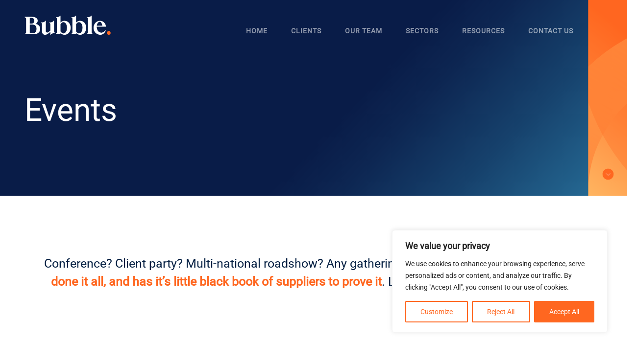

--- FILE ---
content_type: text/html; charset=UTF-8
request_url: https://bubbleagency.com/events/
body_size: 22059
content:
<!doctype html>
<html lang="en-US" prefix="og: http://ogp.me/ns# fb: http://ogp.me/ns/fb#">

<head>

	<meta charset="UTF-8">
	<meta name="viewport" content="width=device-width, initial-scale=1">

	<!-- wp_head -->
	<meta name='robots' content='index, follow, max-image-preview:large, max-snippet:-1, max-video-preview:-1' />

	<!-- This site is optimized with the Yoast SEO plugin v26.8 - https://yoast.com/product/yoast-seo-wordpress/ -->
	<title>Events | Event Management | Bubble Agency</title>
	<meta name="description" content="Conference? Client party? Multi-national roadshow? Any gathering, any size, anywhere. Let us take care of your next event management." />
	<link rel="canonical" href="https://bubbleagency.com/events/" />
	<meta property="og:locale" content="en_US" />
	<meta property="og:type" content="article" />
	<meta property="og:title" content="Events | Event Management | Bubble Agency" />
	<meta property="og:description" content="Conference? Client party? Multi-national roadshow? Any gathering, any size, anywhere. Let us take care of your next event management." />
	<meta property="og:url" content="https://bubbleagency.com/events/" />
	<meta property="og:site_name" content="Bubble" />
	<meta property="article:publisher" content="https://www.facebook.com/bubbleagencyPR" />
	<meta property="article:modified_time" content="2025-01-14T15:39:38+00:00" />
	<meta name="twitter:card" content="summary_large_image" />
	<meta name="twitter:site" content="@Bubble_Agency" />
	<script type="application/ld+json" class="yoast-schema-graph">{"@context":"https://schema.org","@graph":[{"@type":"WebPage","@id":"https://bubbleagency.com/events/","url":"https://bubbleagency.com/events/","name":"Events | Event Management | Bubble Agency","isPartOf":{"@id":"https://bubbleagency.com/#website"},"datePublished":"2024-08-31T20:11:56+00:00","dateModified":"2025-01-14T15:39:38+00:00","description":"Conference? Client party? Multi-national roadshow? Any gathering, any size, anywhere. Let us take care of your next event management.","breadcrumb":{"@id":"https://bubbleagency.com/events/#breadcrumb"},"inLanguage":"en-US","potentialAction":[{"@type":"ReadAction","target":["https://bubbleagency.com/events/"]}]},{"@type":"BreadcrumbList","@id":"https://bubbleagency.com/events/#breadcrumb","itemListElement":[{"@type":"ListItem","position":1,"name":"Home","item":"https://bubbleagency.com/"},{"@type":"ListItem","position":2,"name":"Events"}]},{"@type":"WebSite","@id":"https://bubbleagency.com/#website","url":"https://bubbleagency.com/","name":"Bubble Agency | PR, Marketing & Events","description":"","publisher":{"@id":"https://bubbleagency.com/#organization"},"potentialAction":[{"@type":"SearchAction","target":{"@type":"EntryPoint","urlTemplate":"https://bubbleagency.com/?s={search_term_string}"},"query-input":{"@type":"PropertyValueSpecification","valueRequired":true,"valueName":"search_term_string"}}],"inLanguage":"en-US"},{"@type":"Organization","@id":"https://bubbleagency.com/#organization","name":"Bubble Agency","url":"https://bubbleagency.com/","logo":{"@type":"ImageObject","inLanguage":"en-US","@id":"https://bubbleagency.com/#/schema/logo/image/","url":"https://bubbleagency.com/wp-content/uploads/2024/08/bubble-agency-logo.svg","contentUrl":"https://bubbleagency.com/wp-content/uploads/2024/08/bubble-agency-logo.svg","caption":"Bubble Agency"},"image":{"@id":"https://bubbleagency.com/#/schema/logo/image/"},"sameAs":["https://www.facebook.com/bubbleagencyPR","https://x.com/Bubble_Agency"]}]}</script>
	<!-- / Yoast SEO plugin. -->


<link rel='dns-prefetch' href='//www.googletagmanager.com' />
<style id='wp-img-auto-sizes-contain-inline-css'>
img:is([sizes=auto i],[sizes^="auto," i]){contain-intrinsic-size:3000px 1500px}
/*# sourceURL=wp-img-auto-sizes-contain-inline-css */
</style>
<style id='wp-block-library-inline-css'>
:root{--wp-block-synced-color:#7a00df;--wp-block-synced-color--rgb:122,0,223;--wp-bound-block-color:var(--wp-block-synced-color);--wp-editor-canvas-background:#ddd;--wp-admin-theme-color:#007cba;--wp-admin-theme-color--rgb:0,124,186;--wp-admin-theme-color-darker-10:#006ba1;--wp-admin-theme-color-darker-10--rgb:0,107,160.5;--wp-admin-theme-color-darker-20:#005a87;--wp-admin-theme-color-darker-20--rgb:0,90,135;--wp-admin-border-width-focus:2px}@media (min-resolution:192dpi){:root{--wp-admin-border-width-focus:1.5px}}.wp-element-button{cursor:pointer}:root .has-very-light-gray-background-color{background-color:#eee}:root .has-very-dark-gray-background-color{background-color:#313131}:root .has-very-light-gray-color{color:#eee}:root .has-very-dark-gray-color{color:#313131}:root .has-vivid-green-cyan-to-vivid-cyan-blue-gradient-background{background:linear-gradient(135deg,#00d084,#0693e3)}:root .has-purple-crush-gradient-background{background:linear-gradient(135deg,#34e2e4,#4721fb 50%,#ab1dfe)}:root .has-hazy-dawn-gradient-background{background:linear-gradient(135deg,#faaca8,#dad0ec)}:root .has-subdued-olive-gradient-background{background:linear-gradient(135deg,#fafae1,#67a671)}:root .has-atomic-cream-gradient-background{background:linear-gradient(135deg,#fdd79a,#004a59)}:root .has-nightshade-gradient-background{background:linear-gradient(135deg,#330968,#31cdcf)}:root .has-midnight-gradient-background{background:linear-gradient(135deg,#020381,#2874fc)}:root{--wp--preset--font-size--normal:16px;--wp--preset--font-size--huge:42px}.has-regular-font-size{font-size:1em}.has-larger-font-size{font-size:2.625em}.has-normal-font-size{font-size:var(--wp--preset--font-size--normal)}.has-huge-font-size{font-size:var(--wp--preset--font-size--huge)}.has-text-align-center{text-align:center}.has-text-align-left{text-align:left}.has-text-align-right{text-align:right}.has-fit-text{white-space:nowrap!important}#end-resizable-editor-section{display:none}.aligncenter{clear:both}.items-justified-left{justify-content:flex-start}.items-justified-center{justify-content:center}.items-justified-right{justify-content:flex-end}.items-justified-space-between{justify-content:space-between}.screen-reader-text{border:0;clip-path:inset(50%);height:1px;margin:-1px;overflow:hidden;padding:0;position:absolute;width:1px;word-wrap:normal!important}.screen-reader-text:focus{background-color:#ddd;clip-path:none;color:#444;display:block;font-size:1em;height:auto;left:5px;line-height:normal;padding:15px 23px 14px;text-decoration:none;top:5px;width:auto;z-index:100000}html :where(.has-border-color){border-style:solid}html :where([style*=border-top-color]){border-top-style:solid}html :where([style*=border-right-color]){border-right-style:solid}html :where([style*=border-bottom-color]){border-bottom-style:solid}html :where([style*=border-left-color]){border-left-style:solid}html :where([style*=border-width]){border-style:solid}html :where([style*=border-top-width]){border-top-style:solid}html :where([style*=border-right-width]){border-right-style:solid}html :where([style*=border-bottom-width]){border-bottom-style:solid}html :where([style*=border-left-width]){border-left-style:solid}html :where(img[class*=wp-image-]){height:auto;max-width:100%}:where(figure){margin:0 0 1em}html :where(.is-position-sticky){--wp-admin--admin-bar--position-offset:var(--wp-admin--admin-bar--height,0px)}@media screen and (max-width:600px){html :where(.is-position-sticky){--wp-admin--admin-bar--position-offset:0px}}

/*# sourceURL=wp-block-library-inline-css */
</style><style id='global-styles-inline-css'>
:root{--wp--preset--aspect-ratio--square: 1;--wp--preset--aspect-ratio--4-3: 4/3;--wp--preset--aspect-ratio--3-4: 3/4;--wp--preset--aspect-ratio--3-2: 3/2;--wp--preset--aspect-ratio--2-3: 2/3;--wp--preset--aspect-ratio--16-9: 16/9;--wp--preset--aspect-ratio--9-16: 9/16;--wp--preset--color--black: #000000;--wp--preset--color--cyan-bluish-gray: #abb8c3;--wp--preset--color--white: #ffffff;--wp--preset--color--pale-pink: #f78da7;--wp--preset--color--vivid-red: #cf2e2e;--wp--preset--color--luminous-vivid-orange: #ff6900;--wp--preset--color--luminous-vivid-amber: #fcb900;--wp--preset--color--light-green-cyan: #7bdcb5;--wp--preset--color--vivid-green-cyan: #00d084;--wp--preset--color--pale-cyan-blue: #8ed1fc;--wp--preset--color--vivid-cyan-blue: #0693e3;--wp--preset--color--vivid-purple: #9b51e0;--wp--preset--gradient--vivid-cyan-blue-to-vivid-purple: linear-gradient(135deg,rgb(6,147,227) 0%,rgb(155,81,224) 100%);--wp--preset--gradient--light-green-cyan-to-vivid-green-cyan: linear-gradient(135deg,rgb(122,220,180) 0%,rgb(0,208,130) 100%);--wp--preset--gradient--luminous-vivid-amber-to-luminous-vivid-orange: linear-gradient(135deg,rgb(252,185,0) 0%,rgb(255,105,0) 100%);--wp--preset--gradient--luminous-vivid-orange-to-vivid-red: linear-gradient(135deg,rgb(255,105,0) 0%,rgb(207,46,46) 100%);--wp--preset--gradient--very-light-gray-to-cyan-bluish-gray: linear-gradient(135deg,rgb(238,238,238) 0%,rgb(169,184,195) 100%);--wp--preset--gradient--cool-to-warm-spectrum: linear-gradient(135deg,rgb(74,234,220) 0%,rgb(151,120,209) 20%,rgb(207,42,186) 40%,rgb(238,44,130) 60%,rgb(251,105,98) 80%,rgb(254,248,76) 100%);--wp--preset--gradient--blush-light-purple: linear-gradient(135deg,rgb(255,206,236) 0%,rgb(152,150,240) 100%);--wp--preset--gradient--blush-bordeaux: linear-gradient(135deg,rgb(254,205,165) 0%,rgb(254,45,45) 50%,rgb(107,0,62) 100%);--wp--preset--gradient--luminous-dusk: linear-gradient(135deg,rgb(255,203,112) 0%,rgb(199,81,192) 50%,rgb(65,88,208) 100%);--wp--preset--gradient--pale-ocean: linear-gradient(135deg,rgb(255,245,203) 0%,rgb(182,227,212) 50%,rgb(51,167,181) 100%);--wp--preset--gradient--electric-grass: linear-gradient(135deg,rgb(202,248,128) 0%,rgb(113,206,126) 100%);--wp--preset--gradient--midnight: linear-gradient(135deg,rgb(2,3,129) 0%,rgb(40,116,252) 100%);--wp--preset--font-size--small: 13px;--wp--preset--font-size--medium: 20px;--wp--preset--font-size--large: 36px;--wp--preset--font-size--x-large: 42px;--wp--preset--spacing--20: 0.44rem;--wp--preset--spacing--30: 0.67rem;--wp--preset--spacing--40: 1rem;--wp--preset--spacing--50: 1.5rem;--wp--preset--spacing--60: 2.25rem;--wp--preset--spacing--70: 3.38rem;--wp--preset--spacing--80: 5.06rem;--wp--preset--shadow--natural: 6px 6px 9px rgba(0, 0, 0, 0.2);--wp--preset--shadow--deep: 12px 12px 50px rgba(0, 0, 0, 0.4);--wp--preset--shadow--sharp: 6px 6px 0px rgba(0, 0, 0, 0.2);--wp--preset--shadow--outlined: 6px 6px 0px -3px rgb(255, 255, 255), 6px 6px rgb(0, 0, 0);--wp--preset--shadow--crisp: 6px 6px 0px rgb(0, 0, 0);}:where(.is-layout-flex){gap: 0.5em;}:where(.is-layout-grid){gap: 0.5em;}body .is-layout-flex{display: flex;}.is-layout-flex{flex-wrap: wrap;align-items: center;}.is-layout-flex > :is(*, div){margin: 0;}body .is-layout-grid{display: grid;}.is-layout-grid > :is(*, div){margin: 0;}:where(.wp-block-columns.is-layout-flex){gap: 2em;}:where(.wp-block-columns.is-layout-grid){gap: 2em;}:where(.wp-block-post-template.is-layout-flex){gap: 1.25em;}:where(.wp-block-post-template.is-layout-grid){gap: 1.25em;}.has-black-color{color: var(--wp--preset--color--black) !important;}.has-cyan-bluish-gray-color{color: var(--wp--preset--color--cyan-bluish-gray) !important;}.has-white-color{color: var(--wp--preset--color--white) !important;}.has-pale-pink-color{color: var(--wp--preset--color--pale-pink) !important;}.has-vivid-red-color{color: var(--wp--preset--color--vivid-red) !important;}.has-luminous-vivid-orange-color{color: var(--wp--preset--color--luminous-vivid-orange) !important;}.has-luminous-vivid-amber-color{color: var(--wp--preset--color--luminous-vivid-amber) !important;}.has-light-green-cyan-color{color: var(--wp--preset--color--light-green-cyan) !important;}.has-vivid-green-cyan-color{color: var(--wp--preset--color--vivid-green-cyan) !important;}.has-pale-cyan-blue-color{color: var(--wp--preset--color--pale-cyan-blue) !important;}.has-vivid-cyan-blue-color{color: var(--wp--preset--color--vivid-cyan-blue) !important;}.has-vivid-purple-color{color: var(--wp--preset--color--vivid-purple) !important;}.has-black-background-color{background-color: var(--wp--preset--color--black) !important;}.has-cyan-bluish-gray-background-color{background-color: var(--wp--preset--color--cyan-bluish-gray) !important;}.has-white-background-color{background-color: var(--wp--preset--color--white) !important;}.has-pale-pink-background-color{background-color: var(--wp--preset--color--pale-pink) !important;}.has-vivid-red-background-color{background-color: var(--wp--preset--color--vivid-red) !important;}.has-luminous-vivid-orange-background-color{background-color: var(--wp--preset--color--luminous-vivid-orange) !important;}.has-luminous-vivid-amber-background-color{background-color: var(--wp--preset--color--luminous-vivid-amber) !important;}.has-light-green-cyan-background-color{background-color: var(--wp--preset--color--light-green-cyan) !important;}.has-vivid-green-cyan-background-color{background-color: var(--wp--preset--color--vivid-green-cyan) !important;}.has-pale-cyan-blue-background-color{background-color: var(--wp--preset--color--pale-cyan-blue) !important;}.has-vivid-cyan-blue-background-color{background-color: var(--wp--preset--color--vivid-cyan-blue) !important;}.has-vivid-purple-background-color{background-color: var(--wp--preset--color--vivid-purple) !important;}.has-black-border-color{border-color: var(--wp--preset--color--black) !important;}.has-cyan-bluish-gray-border-color{border-color: var(--wp--preset--color--cyan-bluish-gray) !important;}.has-white-border-color{border-color: var(--wp--preset--color--white) !important;}.has-pale-pink-border-color{border-color: var(--wp--preset--color--pale-pink) !important;}.has-vivid-red-border-color{border-color: var(--wp--preset--color--vivid-red) !important;}.has-luminous-vivid-orange-border-color{border-color: var(--wp--preset--color--luminous-vivid-orange) !important;}.has-luminous-vivid-amber-border-color{border-color: var(--wp--preset--color--luminous-vivid-amber) !important;}.has-light-green-cyan-border-color{border-color: var(--wp--preset--color--light-green-cyan) !important;}.has-vivid-green-cyan-border-color{border-color: var(--wp--preset--color--vivid-green-cyan) !important;}.has-pale-cyan-blue-border-color{border-color: var(--wp--preset--color--pale-cyan-blue) !important;}.has-vivid-cyan-blue-border-color{border-color: var(--wp--preset--color--vivid-cyan-blue) !important;}.has-vivid-purple-border-color{border-color: var(--wp--preset--color--vivid-purple) !important;}.has-vivid-cyan-blue-to-vivid-purple-gradient-background{background: var(--wp--preset--gradient--vivid-cyan-blue-to-vivid-purple) !important;}.has-light-green-cyan-to-vivid-green-cyan-gradient-background{background: var(--wp--preset--gradient--light-green-cyan-to-vivid-green-cyan) !important;}.has-luminous-vivid-amber-to-luminous-vivid-orange-gradient-background{background: var(--wp--preset--gradient--luminous-vivid-amber-to-luminous-vivid-orange) !important;}.has-luminous-vivid-orange-to-vivid-red-gradient-background{background: var(--wp--preset--gradient--luminous-vivid-orange-to-vivid-red) !important;}.has-very-light-gray-to-cyan-bluish-gray-gradient-background{background: var(--wp--preset--gradient--very-light-gray-to-cyan-bluish-gray) !important;}.has-cool-to-warm-spectrum-gradient-background{background: var(--wp--preset--gradient--cool-to-warm-spectrum) !important;}.has-blush-light-purple-gradient-background{background: var(--wp--preset--gradient--blush-light-purple) !important;}.has-blush-bordeaux-gradient-background{background: var(--wp--preset--gradient--blush-bordeaux) !important;}.has-luminous-dusk-gradient-background{background: var(--wp--preset--gradient--luminous-dusk) !important;}.has-pale-ocean-gradient-background{background: var(--wp--preset--gradient--pale-ocean) !important;}.has-electric-grass-gradient-background{background: var(--wp--preset--gradient--electric-grass) !important;}.has-midnight-gradient-background{background: var(--wp--preset--gradient--midnight) !important;}.has-small-font-size{font-size: var(--wp--preset--font-size--small) !important;}.has-medium-font-size{font-size: var(--wp--preset--font-size--medium) !important;}.has-large-font-size{font-size: var(--wp--preset--font-size--large) !important;}.has-x-large-font-size{font-size: var(--wp--preset--font-size--x-large) !important;}
/*# sourceURL=global-styles-inline-css */
</style>

<style id='classic-theme-styles-inline-css'>
/*! This file is auto-generated */
.wp-block-button__link{color:#fff;background-color:#32373c;border-radius:9999px;box-shadow:none;text-decoration:none;padding:calc(.667em + 2px) calc(1.333em + 2px);font-size:1.125em}.wp-block-file__button{background:#32373c;color:#fff;text-decoration:none}
/*# sourceURL=/wp-includes/css/classic-themes.min.css */
</style>
<link rel='stylesheet' id='events-manager-css' href='https://bubbleagency.com/wp-content/plugins/events-manager/includes/css/events-manager.min.css?ver=7.2.3.1' media='all' />
<link rel='stylesheet' id='events-manager-pro-css' href='https://bubbleagency.com/wp-content/plugins/events-manager-pro/includes/css/events-manager-pro.css?ver=3.7.2.3' media='all' />
<link rel='stylesheet' id='picostrap-styles-css' href='https://bubbleagency.com/wp-content/themes/picostrap5-child-base/css-output/bundle.css?ver=1393' media='all' />
<link rel='stylesheet' id='sib-front-css-css' href='https://bubbleagency.com/wp-content/plugins/mailin/css/mailin-front.css?ver=6.9' media='all' />
<script src="https://bubbleagency.com/wp-includes/js/jquery/jquery.min.js?ver=3.7.1" id="jquery-core-js"></script>
<script src="https://bubbleagency.com/wp-includes/js/jquery/jquery-migrate.min.js?ver=3.4.1" id="jquery-migrate-js"></script>
<script id="file_uploads_nfpluginsettings-js-extra">
var params = {"clearLogRestUrl":"https://bubbleagency.com/wp-json/nf-file-uploads/debug-log/delete-all","clearLogButtonId":"file_uploads_clear_debug_logger","downloadLogRestUrl":"https://bubbleagency.com/wp-json/nf-file-uploads/debug-log/get-all","downloadLogButtonId":"file_uploads_download_debug_logger"};
//# sourceURL=file_uploads_nfpluginsettings-js-extra
</script>
<script src="https://bubbleagency.com/wp-content/plugins/ninja-forms-upload/assets/js/nfpluginsettings.js?ver=3.3.24" id="file_uploads_nfpluginsettings-js"></script>
<script id="cookie-law-info-js-extra">
var _ckyConfig = {"_ipData":[],"_assetsURL":"https://bubbleagency.com/wp-content/plugins/cookie-law-info/lite/frontend/images/","_publicURL":"https://bubbleagency.com","_expiry":"365","_categories":[{"name":"Necessary","slug":"necessary","isNecessary":true,"ccpaDoNotSell":true,"cookies":[],"active":true,"defaultConsent":{"gdpr":true,"ccpa":true}},{"name":"Functional","slug":"functional","isNecessary":false,"ccpaDoNotSell":true,"cookies":[],"active":true,"defaultConsent":{"gdpr":false,"ccpa":false}},{"name":"Analytics","slug":"analytics","isNecessary":false,"ccpaDoNotSell":true,"cookies":[],"active":true,"defaultConsent":{"gdpr":false,"ccpa":false}},{"name":"Performance","slug":"performance","isNecessary":false,"ccpaDoNotSell":true,"cookies":[],"active":true,"defaultConsent":{"gdpr":false,"ccpa":false}},{"name":"Advertisement","slug":"advertisement","isNecessary":false,"ccpaDoNotSell":true,"cookies":[],"active":true,"defaultConsent":{"gdpr":false,"ccpa":false}}],"_activeLaw":"gdpr","_rootDomain":"","_block":"1","_showBanner":"1","_bannerConfig":{"settings":{"type":"box","preferenceCenterType":"popup","position":"bottom-right","applicableLaw":"gdpr"},"behaviours":{"reloadBannerOnAccept":false,"loadAnalyticsByDefault":false,"animations":{"onLoad":"animate","onHide":"sticky"}},"config":{"revisitConsent":{"status":true,"tag":"revisit-consent","position":"bottom-left","meta":{"url":"#"},"styles":{"background-color":"#FF6720"},"elements":{"title":{"type":"text","tag":"revisit-consent-title","status":true,"styles":{"color":"#0056a7"}}}},"preferenceCenter":{"toggle":{"status":true,"tag":"detail-category-toggle","type":"toggle","states":{"active":{"styles":{"background-color":"#1863DC"}},"inactive":{"styles":{"background-color":"#D0D5D2"}}}}},"categoryPreview":{"status":false,"toggle":{"status":true,"tag":"detail-category-preview-toggle","type":"toggle","states":{"active":{"styles":{"background-color":"#1863DC"}},"inactive":{"styles":{"background-color":"#D0D5D2"}}}}},"videoPlaceholder":{"status":true,"styles":{"background-color":"#000000","border-color":"#000000","color":"#ffffff"}},"readMore":{"status":false,"tag":"readmore-button","type":"link","meta":{"noFollow":true,"newTab":true},"styles":{"color":"#FF6720","background-color":"transparent","border-color":"transparent"}},"showMore":{"status":true,"tag":"show-desc-button","type":"button","styles":{"color":"#1863DC"}},"showLess":{"status":true,"tag":"hide-desc-button","type":"button","styles":{"color":"#1863DC"}},"alwaysActive":{"status":true,"tag":"always-active","styles":{"color":"#008000"}},"manualLinks":{"status":true,"tag":"manual-links","type":"link","styles":{"color":"#1863DC"}},"auditTable":{"status":true},"optOption":{"status":true,"toggle":{"status":true,"tag":"optout-option-toggle","type":"toggle","states":{"active":{"styles":{"background-color":"#1863dc"}},"inactive":{"styles":{"background-color":"#FFFFFF"}}}}}}},"_version":"3.4.0","_logConsent":"1","_tags":[{"tag":"accept-button","styles":{"color":"#FFFFFF","background-color":"#FF6720","border-color":"#FF6720"}},{"tag":"reject-button","styles":{"color":"#FF6720","background-color":"transparent","border-color":"#FF6720"}},{"tag":"settings-button","styles":{"color":"#FF6720","background-color":"transparent","border-color":"#FF6720"}},{"tag":"readmore-button","styles":{"color":"#FF6720","background-color":"transparent","border-color":"transparent"}},{"tag":"donotsell-button","styles":{"color":"#1863DC","background-color":"transparent","border-color":"transparent"}},{"tag":"show-desc-button","styles":{"color":"#1863DC"}},{"tag":"hide-desc-button","styles":{"color":"#1863DC"}},{"tag":"cky-always-active","styles":[]},{"tag":"cky-link","styles":[]},{"tag":"accept-button","styles":{"color":"#FFFFFF","background-color":"#FF6720","border-color":"#FF6720"}},{"tag":"revisit-consent","styles":{"background-color":"#FF6720"}}],"_shortCodes":[{"key":"cky_readmore","content":"\u003Ca href=\"#\" class=\"cky-policy\" aria-label=\"Cookie Policy\" target=\"_blank\" rel=\"noopener\" data-cky-tag=\"readmore-button\"\u003ECookie Policy\u003C/a\u003E","tag":"readmore-button","status":false,"attributes":{"rel":"nofollow","target":"_blank"}},{"key":"cky_show_desc","content":"\u003Cbutton class=\"cky-show-desc-btn\" data-cky-tag=\"show-desc-button\" aria-label=\"Show more\"\u003EShow more\u003C/button\u003E","tag":"show-desc-button","status":true,"attributes":[]},{"key":"cky_hide_desc","content":"\u003Cbutton class=\"cky-show-desc-btn\" data-cky-tag=\"hide-desc-button\" aria-label=\"Show less\"\u003EShow less\u003C/button\u003E","tag":"hide-desc-button","status":true,"attributes":[]},{"key":"cky_optout_show_desc","content":"[cky_optout_show_desc]","tag":"optout-show-desc-button","status":true,"attributes":[]},{"key":"cky_optout_hide_desc","content":"[cky_optout_hide_desc]","tag":"optout-hide-desc-button","status":true,"attributes":[]},{"key":"cky_category_toggle_label","content":"[cky_{{status}}_category_label] [cky_preference_{{category_slug}}_title]","tag":"","status":true,"attributes":[]},{"key":"cky_enable_category_label","content":"Enable","tag":"","status":true,"attributes":[]},{"key":"cky_disable_category_label","content":"Disable","tag":"","status":true,"attributes":[]},{"key":"cky_video_placeholder","content":"\u003Cdiv class=\"video-placeholder-normal\" data-cky-tag=\"video-placeholder\" id=\"[UNIQUEID]\"\u003E\u003Cp class=\"video-placeholder-text-normal\" data-cky-tag=\"placeholder-title\"\u003EPlease accept cookies to access this content\u003C/p\u003E\u003C/div\u003E","tag":"","status":true,"attributes":[]},{"key":"cky_enable_optout_label","content":"Enable","tag":"","status":true,"attributes":[]},{"key":"cky_disable_optout_label","content":"Disable","tag":"","status":true,"attributes":[]},{"key":"cky_optout_toggle_label","content":"[cky_{{status}}_optout_label] [cky_optout_option_title]","tag":"","status":true,"attributes":[]},{"key":"cky_optout_option_title","content":"Do Not Sell or Share My Personal Information","tag":"","status":true,"attributes":[]},{"key":"cky_optout_close_label","content":"Close","tag":"","status":true,"attributes":[]},{"key":"cky_preference_close_label","content":"Close","tag":"","status":true,"attributes":[]}],"_rtl":"","_language":"en","_providersToBlock":[]};
var _ckyStyles = {"css":".cky-overlay{background: #000000; opacity: 0.4; position: fixed; top: 0; left: 0; width: 100%; height: 100%; z-index: 99999999;}.cky-hide{display: none;}.cky-btn-revisit-wrapper{display: flex; align-items: center; justify-content: center; background: #0056a7; width: 45px; height: 45px; border-radius: 50%; position: fixed; z-index: 999999; cursor: pointer;}.cky-revisit-bottom-left{bottom: 15px; left: 15px;}.cky-revisit-bottom-right{bottom: 15px; right: 15px;}.cky-btn-revisit-wrapper .cky-btn-revisit{display: flex; align-items: center; justify-content: center; background: none; border: none; cursor: pointer; position: relative; margin: 0; padding: 0;}.cky-btn-revisit-wrapper .cky-btn-revisit img{max-width: fit-content; margin: 0; height: 30px; width: 30px;}.cky-revisit-bottom-left:hover::before{content: attr(data-tooltip); position: absolute; background: #4e4b66; color: #ffffff; left: calc(100% + 7px); font-size: 12px; line-height: 16px; width: max-content; padding: 4px 8px; border-radius: 4px;}.cky-revisit-bottom-left:hover::after{position: absolute; content: \"\"; border: 5px solid transparent; left: calc(100% + 2px); border-left-width: 0; border-right-color: #4e4b66;}.cky-revisit-bottom-right:hover::before{content: attr(data-tooltip); position: absolute; background: #4e4b66; color: #ffffff; right: calc(100% + 7px); font-size: 12px; line-height: 16px; width: max-content; padding: 4px 8px; border-radius: 4px;}.cky-revisit-bottom-right:hover::after{position: absolute; content: \"\"; border: 5px solid transparent; right: calc(100% + 2px); border-right-width: 0; border-left-color: #4e4b66;}.cky-revisit-hide{display: none;}.cky-consent-container{position: fixed; width: 440px; box-sizing: border-box; z-index: 9999999; border-radius: 6px;}.cky-consent-container .cky-consent-bar{background: #ffffff; border: 1px solid; padding: 20px 26px; box-shadow: 0 -1px 10px 0 #acabab4d; border-radius: 6px;}.cky-box-bottom-left{bottom: 40px; left: 40px;}.cky-box-bottom-right{bottom: 40px; right: 40px;}.cky-box-top-left{top: 40px; left: 40px;}.cky-box-top-right{top: 40px; right: 40px;}.cky-custom-brand-logo-wrapper .cky-custom-brand-logo{width: 100px; height: auto; margin: 0 0 12px 0;}.cky-notice .cky-title{color: #212121; font-weight: 700; font-size: 18px; line-height: 24px; margin: 0 0 12px 0;}.cky-notice-des *,.cky-preference-content-wrapper *,.cky-accordion-header-des *,.cky-gpc-wrapper .cky-gpc-desc *{font-size: 14px;}.cky-notice-des{color: #212121; font-size: 14px; line-height: 24px; font-weight: 400;}.cky-notice-des img{height: 25px; width: 25px;}.cky-consent-bar .cky-notice-des p,.cky-gpc-wrapper .cky-gpc-desc p,.cky-preference-body-wrapper .cky-preference-content-wrapper p,.cky-accordion-header-wrapper .cky-accordion-header-des p,.cky-cookie-des-table li div:last-child p{color: inherit; margin-top: 0; overflow-wrap: break-word;}.cky-notice-des P:last-child,.cky-preference-content-wrapper p:last-child,.cky-cookie-des-table li div:last-child p:last-child,.cky-gpc-wrapper .cky-gpc-desc p:last-child{margin-bottom: 0;}.cky-notice-des a.cky-policy,.cky-notice-des button.cky-policy{font-size: 14px; color: #1863dc; white-space: nowrap; cursor: pointer; background: transparent; border: 1px solid; text-decoration: underline;}.cky-notice-des button.cky-policy{padding: 0;}.cky-notice-des a.cky-policy:focus-visible,.cky-notice-des button.cky-policy:focus-visible,.cky-preference-content-wrapper .cky-show-desc-btn:focus-visible,.cky-accordion-header .cky-accordion-btn:focus-visible,.cky-preference-header .cky-btn-close:focus-visible,.cky-switch input[type=\"checkbox\"]:focus-visible,.cky-footer-wrapper a:focus-visible,.cky-btn:focus-visible{outline: 2px solid #1863dc; outline-offset: 2px;}.cky-btn:focus:not(:focus-visible),.cky-accordion-header .cky-accordion-btn:focus:not(:focus-visible),.cky-preference-content-wrapper .cky-show-desc-btn:focus:not(:focus-visible),.cky-btn-revisit-wrapper .cky-btn-revisit:focus:not(:focus-visible),.cky-preference-header .cky-btn-close:focus:not(:focus-visible),.cky-consent-bar .cky-banner-btn-close:focus:not(:focus-visible){outline: 0;}button.cky-show-desc-btn:not(:hover):not(:active){color: #1863dc; background: transparent;}button.cky-accordion-btn:not(:hover):not(:active),button.cky-banner-btn-close:not(:hover):not(:active),button.cky-btn-revisit:not(:hover):not(:active),button.cky-btn-close:not(:hover):not(:active){background: transparent;}.cky-consent-bar button:hover,.cky-modal.cky-modal-open button:hover,.cky-consent-bar button:focus,.cky-modal.cky-modal-open button:focus{text-decoration: none;}.cky-notice-btn-wrapper{display: flex; justify-content: flex-start; align-items: center; flex-wrap: wrap; margin-top: 16px;}.cky-notice-btn-wrapper .cky-btn{text-shadow: none; box-shadow: none;}.cky-btn{flex: auto; max-width: 100%; font-size: 14px; font-family: inherit; line-height: 24px; padding: 8px; font-weight: 500; margin: 0 8px 0 0; border-radius: 2px; cursor: pointer; text-align: center; text-transform: none; min-height: 0;}.cky-btn:hover{opacity: 0.8;}.cky-btn-customize{color: #1863dc; background: transparent; border: 2px solid #1863dc;}.cky-btn-reject{color: #1863dc; background: transparent; border: 2px solid #1863dc;}.cky-btn-accept{background: #1863dc; color: #ffffff; border: 2px solid #1863dc;}.cky-btn:last-child{margin-right: 0;}@media (max-width: 576px){.cky-box-bottom-left{bottom: 0; left: 0;}.cky-box-bottom-right{bottom: 0; right: 0;}.cky-box-top-left{top: 0; left: 0;}.cky-box-top-right{top: 0; right: 0;}}@media (max-width: 440px){.cky-box-bottom-left, .cky-box-bottom-right, .cky-box-top-left, .cky-box-top-right{width: 100%; max-width: 100%;}.cky-consent-container .cky-consent-bar{padding: 20px 0;}.cky-custom-brand-logo-wrapper, .cky-notice .cky-title, .cky-notice-des, .cky-notice-btn-wrapper{padding: 0 24px;}.cky-notice-des{max-height: 40vh; overflow-y: scroll;}.cky-notice-btn-wrapper{flex-direction: column; margin-top: 0;}.cky-btn{width: 100%; margin: 10px 0 0 0;}.cky-notice-btn-wrapper .cky-btn-customize{order: 2;}.cky-notice-btn-wrapper .cky-btn-reject{order: 3;}.cky-notice-btn-wrapper .cky-btn-accept{order: 1; margin-top: 16px;}}@media (max-width: 352px){.cky-notice .cky-title{font-size: 16px;}.cky-notice-des *{font-size: 12px;}.cky-notice-des, .cky-btn{font-size: 12px;}}.cky-modal.cky-modal-open{display: flex; visibility: visible; -webkit-transform: translate(-50%, -50%); -moz-transform: translate(-50%, -50%); -ms-transform: translate(-50%, -50%); -o-transform: translate(-50%, -50%); transform: translate(-50%, -50%); top: 50%; left: 50%; transition: all 1s ease;}.cky-modal{box-shadow: 0 32px 68px rgba(0, 0, 0, 0.3); margin: 0 auto; position: fixed; max-width: 100%; background: #ffffff; top: 50%; box-sizing: border-box; border-radius: 6px; z-index: 999999999; color: #212121; -webkit-transform: translate(-50%, 100%); -moz-transform: translate(-50%, 100%); -ms-transform: translate(-50%, 100%); -o-transform: translate(-50%, 100%); transform: translate(-50%, 100%); visibility: hidden; transition: all 0s ease;}.cky-preference-center{max-height: 79vh; overflow: hidden; width: 845px; overflow: hidden; flex: 1 1 0; display: flex; flex-direction: column; border-radius: 6px;}.cky-preference-header{display: flex; align-items: center; justify-content: space-between; padding: 22px 24px; border-bottom: 1px solid;}.cky-preference-header .cky-preference-title{font-size: 18px; font-weight: 700; line-height: 24px;}.cky-preference-header .cky-btn-close{margin: 0; cursor: pointer; vertical-align: middle; padding: 0; background: none; border: none; width: auto; height: auto; min-height: 0; line-height: 0; text-shadow: none; box-shadow: none;}.cky-preference-header .cky-btn-close img{margin: 0; height: 10px; width: 10px;}.cky-preference-body-wrapper{padding: 0 24px; flex: 1; overflow: auto; box-sizing: border-box;}.cky-preference-content-wrapper,.cky-gpc-wrapper .cky-gpc-desc{font-size: 14px; line-height: 24px; font-weight: 400; padding: 12px 0;}.cky-preference-content-wrapper{border-bottom: 1px solid;}.cky-preference-content-wrapper img{height: 25px; width: 25px;}.cky-preference-content-wrapper .cky-show-desc-btn{font-size: 14px; font-family: inherit; color: #1863dc; text-decoration: none; line-height: 24px; padding: 0; margin: 0; white-space: nowrap; cursor: pointer; background: transparent; border-color: transparent; text-transform: none; min-height: 0; text-shadow: none; box-shadow: none;}.cky-accordion-wrapper{margin-bottom: 10px;}.cky-accordion{border-bottom: 1px solid;}.cky-accordion:last-child{border-bottom: none;}.cky-accordion .cky-accordion-item{display: flex; margin-top: 10px;}.cky-accordion .cky-accordion-body{display: none;}.cky-accordion.cky-accordion-active .cky-accordion-body{display: block; padding: 0 22px; margin-bottom: 16px;}.cky-accordion-header-wrapper{cursor: pointer; width: 100%;}.cky-accordion-item .cky-accordion-header{display: flex; justify-content: space-between; align-items: center;}.cky-accordion-header .cky-accordion-btn{font-size: 16px; font-family: inherit; color: #212121; line-height: 24px; background: none; border: none; font-weight: 700; padding: 0; margin: 0; cursor: pointer; text-transform: none; min-height: 0; text-shadow: none; box-shadow: none;}.cky-accordion-header .cky-always-active{color: #008000; font-weight: 600; line-height: 24px; font-size: 14px;}.cky-accordion-header-des{font-size: 14px; line-height: 24px; margin: 10px 0 16px 0;}.cky-accordion-chevron{margin-right: 22px; position: relative; cursor: pointer;}.cky-accordion-chevron-hide{display: none;}.cky-accordion .cky-accordion-chevron i::before{content: \"\"; position: absolute; border-right: 1.4px solid; border-bottom: 1.4px solid; border-color: inherit; height: 6px; width: 6px; -webkit-transform: rotate(-45deg); -moz-transform: rotate(-45deg); -ms-transform: rotate(-45deg); -o-transform: rotate(-45deg); transform: rotate(-45deg); transition: all 0.2s ease-in-out; top: 8px;}.cky-accordion.cky-accordion-active .cky-accordion-chevron i::before{-webkit-transform: rotate(45deg); -moz-transform: rotate(45deg); -ms-transform: rotate(45deg); -o-transform: rotate(45deg); transform: rotate(45deg);}.cky-audit-table{background: #f4f4f4; border-radius: 6px;}.cky-audit-table .cky-empty-cookies-text{color: inherit; font-size: 12px; line-height: 24px; margin: 0; padding: 10px;}.cky-audit-table .cky-cookie-des-table{font-size: 12px; line-height: 24px; font-weight: normal; padding: 15px 10px; border-bottom: 1px solid; border-bottom-color: inherit; margin: 0;}.cky-audit-table .cky-cookie-des-table:last-child{border-bottom: none;}.cky-audit-table .cky-cookie-des-table li{list-style-type: none; display: flex; padding: 3px 0;}.cky-audit-table .cky-cookie-des-table li:first-child{padding-top: 0;}.cky-cookie-des-table li div:first-child{width: 100px; font-weight: 600; word-break: break-word; word-wrap: break-word;}.cky-cookie-des-table li div:last-child{flex: 1; word-break: break-word; word-wrap: break-word; margin-left: 8px;}.cky-footer-shadow{display: block; width: 100%; height: 40px; background: linear-gradient(180deg, rgba(255, 255, 255, 0) 0%, #ffffff 100%); position: absolute; bottom: calc(100% - 1px);}.cky-footer-wrapper{position: relative;}.cky-prefrence-btn-wrapper{display: flex; flex-wrap: wrap; align-items: center; justify-content: center; padding: 22px 24px; border-top: 1px solid;}.cky-prefrence-btn-wrapper .cky-btn{flex: auto; max-width: 100%; text-shadow: none; box-shadow: none;}.cky-btn-preferences{color: #1863dc; background: transparent; border: 2px solid #1863dc;}.cky-preference-header,.cky-preference-body-wrapper,.cky-preference-content-wrapper,.cky-accordion-wrapper,.cky-accordion,.cky-accordion-wrapper,.cky-footer-wrapper,.cky-prefrence-btn-wrapper{border-color: inherit;}@media (max-width: 845px){.cky-modal{max-width: calc(100% - 16px);}}@media (max-width: 576px){.cky-modal{max-width: 100%;}.cky-preference-center{max-height: 100vh;}.cky-prefrence-btn-wrapper{flex-direction: column;}.cky-accordion.cky-accordion-active .cky-accordion-body{padding-right: 0;}.cky-prefrence-btn-wrapper .cky-btn{width: 100%; margin: 10px 0 0 0;}.cky-prefrence-btn-wrapper .cky-btn-reject{order: 3;}.cky-prefrence-btn-wrapper .cky-btn-accept{order: 1; margin-top: 0;}.cky-prefrence-btn-wrapper .cky-btn-preferences{order: 2;}}@media (max-width: 425px){.cky-accordion-chevron{margin-right: 15px;}.cky-notice-btn-wrapper{margin-top: 0;}.cky-accordion.cky-accordion-active .cky-accordion-body{padding: 0 15px;}}@media (max-width: 352px){.cky-preference-header .cky-preference-title{font-size: 16px;}.cky-preference-header{padding: 16px 24px;}.cky-preference-content-wrapper *, .cky-accordion-header-des *{font-size: 12px;}.cky-preference-content-wrapper, .cky-preference-content-wrapper .cky-show-more, .cky-accordion-header .cky-always-active, .cky-accordion-header-des, .cky-preference-content-wrapper .cky-show-desc-btn, .cky-notice-des a.cky-policy{font-size: 12px;}.cky-accordion-header .cky-accordion-btn{font-size: 14px;}}.cky-switch{display: flex;}.cky-switch input[type=\"checkbox\"]{position: relative; width: 44px; height: 24px; margin: 0; background: #d0d5d2; -webkit-appearance: none; border-radius: 50px; cursor: pointer; outline: 0; border: none; top: 0;}.cky-switch input[type=\"checkbox\"]:checked{background: #1863dc;}.cky-switch input[type=\"checkbox\"]:before{position: absolute; content: \"\"; height: 20px; width: 20px; left: 2px; bottom: 2px; border-radius: 50%; background-color: white; -webkit-transition: 0.4s; transition: 0.4s; margin: 0;}.cky-switch input[type=\"checkbox\"]:after{display: none;}.cky-switch input[type=\"checkbox\"]:checked:before{-webkit-transform: translateX(20px); -ms-transform: translateX(20px); transform: translateX(20px);}@media (max-width: 425px){.cky-switch input[type=\"checkbox\"]{width: 38px; height: 21px;}.cky-switch input[type=\"checkbox\"]:before{height: 17px; width: 17px;}.cky-switch input[type=\"checkbox\"]:checked:before{-webkit-transform: translateX(17px); -ms-transform: translateX(17px); transform: translateX(17px);}}.cky-consent-bar .cky-banner-btn-close{position: absolute; right: 9px; top: 5px; background: none; border: none; cursor: pointer; padding: 0; margin: 0; min-height: 0; line-height: 0; height: auto; width: auto; text-shadow: none; box-shadow: none;}.cky-consent-bar .cky-banner-btn-close img{height: 9px; width: 9px; margin: 0;}.cky-notice-group{font-size: 14px; line-height: 24px; font-weight: 400; color: #212121;}.cky-notice-btn-wrapper .cky-btn-do-not-sell{font-size: 14px; line-height: 24px; padding: 6px 0; margin: 0; font-weight: 500; background: none; border-radius: 2px; border: none; cursor: pointer; text-align: left; color: #1863dc; background: transparent; border-color: transparent; box-shadow: none; text-shadow: none;}.cky-consent-bar .cky-banner-btn-close:focus-visible,.cky-notice-btn-wrapper .cky-btn-do-not-sell:focus-visible,.cky-opt-out-btn-wrapper .cky-btn:focus-visible,.cky-opt-out-checkbox-wrapper input[type=\"checkbox\"].cky-opt-out-checkbox:focus-visible{outline: 2px solid #1863dc; outline-offset: 2px;}@media (max-width: 440px){.cky-consent-container{width: 100%;}}@media (max-width: 352px){.cky-notice-des a.cky-policy, .cky-notice-btn-wrapper .cky-btn-do-not-sell{font-size: 12px;}}.cky-opt-out-wrapper{padding: 12px 0;}.cky-opt-out-wrapper .cky-opt-out-checkbox-wrapper{display: flex; align-items: center;}.cky-opt-out-checkbox-wrapper .cky-opt-out-checkbox-label{font-size: 16px; font-weight: 700; line-height: 24px; margin: 0 0 0 12px; cursor: pointer;}.cky-opt-out-checkbox-wrapper input[type=\"checkbox\"].cky-opt-out-checkbox{background-color: #ffffff; border: 1px solid black; width: 20px; height: 18.5px; margin: 0; -webkit-appearance: none; position: relative; display: flex; align-items: center; justify-content: center; border-radius: 2px; cursor: pointer;}.cky-opt-out-checkbox-wrapper input[type=\"checkbox\"].cky-opt-out-checkbox:checked{background-color: #1863dc; border: none;}.cky-opt-out-checkbox-wrapper input[type=\"checkbox\"].cky-opt-out-checkbox:checked::after{left: 6px; bottom: 4px; width: 7px; height: 13px; border: solid #ffffff; border-width: 0 3px 3px 0; border-radius: 2px; -webkit-transform: rotate(45deg); -ms-transform: rotate(45deg); transform: rotate(45deg); content: \"\"; position: absolute; box-sizing: border-box;}.cky-opt-out-checkbox-wrapper.cky-disabled .cky-opt-out-checkbox-label,.cky-opt-out-checkbox-wrapper.cky-disabled input[type=\"checkbox\"].cky-opt-out-checkbox{cursor: no-drop;}.cky-gpc-wrapper{margin: 0 0 0 32px;}.cky-footer-wrapper .cky-opt-out-btn-wrapper{display: flex; flex-wrap: wrap; align-items: center; justify-content: center; padding: 22px 24px;}.cky-opt-out-btn-wrapper .cky-btn{flex: auto; max-width: 100%; text-shadow: none; box-shadow: none;}.cky-opt-out-btn-wrapper .cky-btn-cancel{border: 1px solid #dedfe0; background: transparent; color: #858585;}.cky-opt-out-btn-wrapper .cky-btn-confirm{background: #1863dc; color: #ffffff; border: 1px solid #1863dc;}@media (max-width: 352px){.cky-opt-out-checkbox-wrapper .cky-opt-out-checkbox-label{font-size: 14px;}.cky-gpc-wrapper .cky-gpc-desc, .cky-gpc-wrapper .cky-gpc-desc *{font-size: 12px;}.cky-opt-out-checkbox-wrapper input[type=\"checkbox\"].cky-opt-out-checkbox{width: 16px; height: 16px;}.cky-opt-out-checkbox-wrapper input[type=\"checkbox\"].cky-opt-out-checkbox:checked::after{left: 5px; bottom: 4px; width: 3px; height: 9px;}.cky-gpc-wrapper{margin: 0 0 0 28px;}}.video-placeholder-youtube{background-size: 100% 100%; background-position: center; background-repeat: no-repeat; background-color: #b2b0b059; position: relative; display: flex; align-items: center; justify-content: center; max-width: 100%;}.video-placeholder-text-youtube{text-align: center; align-items: center; padding: 10px 16px; background-color: #000000cc; color: #ffffff; border: 1px solid; border-radius: 2px; cursor: pointer;}.video-placeholder-normal{background-image: url(\"/wp-content/plugins/cookie-law-info/lite/frontend/images/placeholder.svg\"); background-size: 80px; background-position: center; background-repeat: no-repeat; background-color: #b2b0b059; position: relative; display: flex; align-items: flex-end; justify-content: center; max-width: 100%;}.video-placeholder-text-normal{align-items: center; padding: 10px 16px; text-align: center; border: 1px solid; border-radius: 2px; cursor: pointer;}.cky-rtl{direction: rtl; text-align: right;}.cky-rtl .cky-banner-btn-close{left: 9px; right: auto;}.cky-rtl .cky-notice-btn-wrapper .cky-btn:last-child{margin-right: 8px;}.cky-rtl .cky-notice-btn-wrapper .cky-btn:first-child{margin-right: 0;}.cky-rtl .cky-notice-btn-wrapper{margin-left: 0; margin-right: 15px;}.cky-rtl .cky-prefrence-btn-wrapper .cky-btn{margin-right: 8px;}.cky-rtl .cky-prefrence-btn-wrapper .cky-btn:first-child{margin-right: 0;}.cky-rtl .cky-accordion .cky-accordion-chevron i::before{border: none; border-left: 1.4px solid; border-top: 1.4px solid; left: 12px;}.cky-rtl .cky-accordion.cky-accordion-active .cky-accordion-chevron i::before{-webkit-transform: rotate(-135deg); -moz-transform: rotate(-135deg); -ms-transform: rotate(-135deg); -o-transform: rotate(-135deg); transform: rotate(-135deg);}@media (max-width: 768px){.cky-rtl .cky-notice-btn-wrapper{margin-right: 0;}}@media (max-width: 576px){.cky-rtl .cky-notice-btn-wrapper .cky-btn:last-child{margin-right: 0;}.cky-rtl .cky-prefrence-btn-wrapper .cky-btn{margin-right: 0;}.cky-rtl .cky-accordion.cky-accordion-active .cky-accordion-body{padding: 0 22px 0 0;}}@media (max-width: 425px){.cky-rtl .cky-accordion.cky-accordion-active .cky-accordion-body{padding: 0 15px 0 0;}}.cky-rtl .cky-opt-out-btn-wrapper .cky-btn{margin-right: 12px;}.cky-rtl .cky-opt-out-btn-wrapper .cky-btn:first-child{margin-right: 0;}.cky-rtl .cky-opt-out-checkbox-wrapper .cky-opt-out-checkbox-label{margin: 0 12px 0 0;}"};
//# sourceURL=cookie-law-info-js-extra
</script>
<script src="https://bubbleagency.com/wp-content/plugins/cookie-law-info/lite/frontend/js/script.min.js?ver=3.4.0" id="cookie-law-info-js"></script>
<script src="https://bubbleagency.com/wp-includes/js/jquery/ui/core.min.js?ver=1.13.3" id="jquery-ui-core-js"></script>
<script src="https://bubbleagency.com/wp-includes/js/jquery/ui/mouse.min.js?ver=1.13.3" id="jquery-ui-mouse-js"></script>
<script src="https://bubbleagency.com/wp-includes/js/jquery/ui/sortable.min.js?ver=1.13.3" id="jquery-ui-sortable-js"></script>
<script src="https://bubbleagency.com/wp-includes/js/jquery/ui/datepicker.min.js?ver=1.13.3" id="jquery-ui-datepicker-js"></script>
<script id="jquery-ui-datepicker-js-after">
jQuery(function(jQuery){jQuery.datepicker.setDefaults({"closeText":"Close","currentText":"Today","monthNames":["January","February","March","April","May","June","July","August","September","October","November","December"],"monthNamesShort":["Jan","Feb","Mar","Apr","May","Jun","Jul","Aug","Sep","Oct","Nov","Dec"],"nextText":"Next","prevText":"Previous","dayNames":["Sunday","Monday","Tuesday","Wednesday","Thursday","Friday","Saturday"],"dayNamesShort":["Sun","Mon","Tue","Wed","Thu","Fri","Sat"],"dayNamesMin":["S","M","T","W","T","F","S"],"dateFormat":"MM d, yy","firstDay":1,"isRTL":false});});
//# sourceURL=jquery-ui-datepicker-js-after
</script>
<script src="https://bubbleagency.com/wp-includes/js/jquery/ui/resizable.min.js?ver=1.13.3" id="jquery-ui-resizable-js"></script>
<script src="https://bubbleagency.com/wp-includes/js/jquery/ui/draggable.min.js?ver=1.13.3" id="jquery-ui-draggable-js"></script>
<script src="https://bubbleagency.com/wp-includes/js/jquery/ui/controlgroup.min.js?ver=1.13.3" id="jquery-ui-controlgroup-js"></script>
<script src="https://bubbleagency.com/wp-includes/js/jquery/ui/checkboxradio.min.js?ver=1.13.3" id="jquery-ui-checkboxradio-js"></script>
<script src="https://bubbleagency.com/wp-includes/js/jquery/ui/button.min.js?ver=1.13.3" id="jquery-ui-button-js"></script>
<script src="https://bubbleagency.com/wp-includes/js/jquery/ui/dialog.min.js?ver=1.13.3" id="jquery-ui-dialog-js"></script>
<script id="events-manager-js-extra">
var EM = {"ajaxurl":"https://bubbleagency.com/wp-admin/admin-ajax.php","locationajaxurl":"https://bubbleagency.com/wp-admin/admin-ajax.php?action=locations_search","firstDay":"1","locale":"en","dateFormat":"yy-mm-dd","ui_css":"https://bubbleagency.com/wp-content/plugins/events-manager/includes/css/jquery-ui/build.min.css","show24hours":"0","is_ssl":"1","autocomplete_limit":"10","calendar":{"breakpoints":{"small":560,"medium":908,"large":false},"month_format":"M Y"},"phone":"","datepicker":{"format":"Y-m-d"},"search":{"breakpoints":{"small":650,"medium":850,"full":false}},"url":"https://bubbleagency.com/wp-content/plugins/events-manager","assets":{"input.em-uploader":{"js":{"em-uploader":{"url":"https://bubbleagency.com/wp-content/plugins/events-manager/includes/js/em-uploader.js?v=7.2.3.1","event":"em_uploader_ready","requires":"filepond"},"filepond-validate-size":"filepond/plugins/filepond-plugin-file-validate-size.js?v=7.2.3.1","filepond-validate-type":"filepond/plugins/filepond-plugin-file-validate-type.js?v=7.2.3.1","filepond-image-validate-size":"filepond/plugins/filepond-plugin-image-validate-size.js?v=7.2.3.1","filepond-exif-orientation":"filepond/plugins/filepond-plugin-image-exif-orientation.js?v=7.2.3.1","filepond-get-file":"filepond/plugins/filepond-plugin-get-file.js?v=7.2.3.1","filepond-plugin-image-overlay":"filepond/plugins/filepond-plugin-image-overlay.js?v=7.2.3.1","filepond-plugin-image-thumbnail":"filepond/plugins/filepond-plugin-image-thumbnail.js?v=7.2.3.1","filepond-plugin-pdf-preview-overlay":"filepond/plugins/filepond-plugin-pdf-preview-overlay.js?v=7.2.3.1","filepond-plugin-file-icon":"filepond/plugins/filepond-plugin-file-icon.js?v=7.2.3.1","filepond":{"url":"filepond/filepond.js?v=7.2.3.1","locale":""}},"css":{"em-filepond":"filepond/em-filepond.min.css?v=7.2.3.1","filepond-preview":"filepond/plugins/filepond-plugin-image-preview.min.css?v=7.2.3.1","filepond-plugin-image-overlay":"filepond/plugins/filepond-plugin-image-overlay.min.css?v=7.2.3.1","filepond-get-file":"filepond/plugins/filepond-plugin-get-file.min.css?v=7.2.3.1"}},".em-event-editor":{"js":{"event-editor":{"url":"https://bubbleagency.com/wp-content/plugins/events-manager/includes/js/events-manager-event-editor.js?v=7.2.3.1","event":"em_event_editor_ready"}},"css":{"event-editor":"https://bubbleagency.com/wp-content/plugins/events-manager/includes/css/events-manager-event-editor.min.css?v=7.2.3.1"}},".em-recurrence-sets, .em-timezone":{"js":{"luxon":{"url":"luxon/luxon.js?v=7.2.3.1","event":"em_luxon_ready"}}},".em-booking-form, #em-booking-form, .em-booking-recurring, .em-event-booking-form":{"js":{"em-bookings":{"url":"https://bubbleagency.com/wp-content/plugins/events-manager/includes/js/bookingsform.js?v=7.2.3.1","event":"em_booking_form_js_loaded"}}},"#em-opt-archetypes":{"js":{"archetypes":"https://bubbleagency.com/wp-content/plugins/events-manager/includes/js/admin-archetype-editor.js?v=7.2.3.1","archetypes_ms":"https://bubbleagency.com/wp-content/plugins/events-manager/includes/js/admin-archetypes.js?v=7.2.3.1","qs":"qs/qs.js?v=7.2.3.1"}}},"cached":"1","uploads":{"endpoint":"https://bubbleagency.com/wp-json/events-manager/v1/uploads","nonce":"2891cca43d","delete_confirm":"Are you sure you want to delete this file? It will be deleted upon submission.","images":{"max_file_size":"","image_max_width":"700","image_max_height":"700","image_min_width":"50","image_min_height":"50"},"files":{"max_file_size":"","types":{"0":"image/gif","1":"image/jpeg","3":"image/png","4":"image/heic","5":"application/pdf","6":"application/msword","7":"application/x-msword","8":"application/vnd.openxmlformats-officedocument.wordprocessingml.document","9":"text/rtf","10":"application/rtf","11":"application/x-rtf","12":"application/vnd.oasis.opendocument.text","13":"text/plain","14":"application/vnd.ms-excel","15":"application/xls","16":"application/vnd.openxmlformats-officedocument.spreadsheetml.sheet","17":"text/csv","18":"application/csv","20":"application/vnd.oasis.opendocument.spreadsheet","21":"application/vnd.ms-powerpoint","22":"application/mspowerpoint","23":"application/vnd.openxmlformats-officedocument.presentationml.presentation","24":"application/vnd.oasis.opendocument.presentation"}}},"api_nonce":"86ab9b832f","txt_search":"Search","txt_searching":"Searching...","txt_loading":"Loading...","event_detach_warning":"Are you sure you want to detach this event? By doing so, this event will be independent of the recurring set of events.","delete_recurrence_warning":"Are you sure you want to delete all recurrences of this event? All events will be moved to trash.","cache":"1"};
//# sourceURL=events-manager-js-extra
</script>
<script src="https://bubbleagency.com/wp-content/plugins/events-manager/includes/js/events-manager.js?ver=7.2.3.1" id="events-manager-js"></script>
<script src="https://bubbleagency.com/wp-content/plugins/events-manager-pro/includes/js/events-manager-pro.js?ver=3.7.2.3" id="events-manager-pro-js"></script>
<script src="https://bubbleagency.com/wp-includes/js/dist/vendor/moment.min.js?ver=2.30.1" id="moment-js"></script>
<script id="moment-js-after">
moment.updateLocale( 'en_US', {"months":["January","February","March","April","May","June","July","August","September","October","November","December"],"monthsShort":["Jan","Feb","Mar","Apr","May","Jun","Jul","Aug","Sep","Oct","Nov","Dec"],"weekdays":["Sunday","Monday","Tuesday","Wednesday","Thursday","Friday","Saturday"],"weekdaysShort":["Sun","Mon","Tue","Wed","Thu","Fri","Sat"],"week":{"dow":1},"longDateFormat":{"LT":"g:i a","LTS":null,"L":null,"LL":"F j, Y","LLL":"F j, Y g:i a","LLLL":null}} );
//# sourceURL=moment-js-after
</script>
<script src="https://bubbleagency.com/wp-content/plugins/events-manager//includes/external/chartjs/chart.umd.min.js?ver=7.2.3.1" id="chart-js-js"></script>

<!-- Google tag (gtag.js) snippet added by Site Kit -->
<!-- Google Analytics snippet added by Site Kit -->
<script src="https://www.googletagmanager.com/gtag/js?id=GT-KDQJ265" id="google_gtagjs-js" async></script>
<script id="google_gtagjs-js-after">
window.dataLayer = window.dataLayer || [];function gtag(){dataLayer.push(arguments);}
gtag("set","linker",{"domains":["bubbleagency.com"]});
gtag("js", new Date());
gtag("set", "developer_id.dZTNiMT", true);
gtag("config", "GT-KDQJ265");
//# sourceURL=google_gtagjs-js-after
</script>
<script id="sib-front-js-js-extra">
var sibErrMsg = {"invalidMail":"Please fill out valid email address","requiredField":"Please fill out required fields","invalidDateFormat":"Please fill out valid date format","invalidSMSFormat":"Please fill out valid phone number"};
var ajax_sib_front_object = {"ajax_url":"https://bubbleagency.com/wp-admin/admin-ajax.php","ajax_nonce":"026c34c113","flag_url":"https://bubbleagency.com/wp-content/plugins/mailin/img/flags/"};
//# sourceURL=sib-front-js-js-extra
</script>
<script src="https://bubbleagency.com/wp-content/plugins/mailin/js/mailin-front.js?ver=1769658419" id="sib-front-js-js"></script>
<style id="cky-style-inline">[data-cky-tag]{visibility:hidden;}</style><meta name="generator" content="Site Kit by Google 1.171.0" />			<!-- DO NOT COPY THIS SNIPPET! Start of Page Analytics Tracking for HubSpot WordPress plugin v11.3.37-->
			<script class="hsq-set-content-id" data-content-id="standard-page">
				var _hsq = _hsq || [];
				_hsq.push(["setContentType", "standard-page"]);
			</script>
			<!-- DO NOT COPY THIS SNIPPET! End of Page Analytics Tracking for HubSpot WordPress plugin -->
			
<link rel='dns-prefetch' href='//cdn.jsdelivr.net' /> 
<style>
 @font-face {
    font-family:'Roboto';
    font-style:normal;
    font-display:swap;
    font-weight:100 200 300 400 500 600 700 800 900;
    src:url(https://cdn.jsdelivr.net/fontsource/fonts/roboto:vf@latest/latin-wght-normal.woff2) format('woff2-variations');
    unicode-range:U+0000-00FF,U+0131,U+0152-0153,U+02BB-02BC,U+02C6,U+02DA,U+02DC,U+0304,U+0308,U+0329,U+2000-206F,U+20AC,U+2122,U+2191,U+2193,U+2212,U+2215,U+FEFF,U+FFFD;
} 
 
 </style>
 <script type="text/javascript" src="https://cdn.brevo.com/js/sdk-loader.js" async></script>
<script type="text/javascript">
  window.Brevo = window.Brevo || [];
  window.Brevo.push(['init', {"client_key":"my9ho0505drawtwzjjgxw36t","email_id":null,"push":{"customDomain":"https:\/\/bubbleagency.com\/wp-content\/plugins\/mailin\/"},"service_worker_url":"sw.js?key=${key}","frame_url":"brevo-frame.html"}]);
</script><link rel="icon" href="https://bubbleagency.com/wp-content/uploads/2024/09/cropped-bubble-favicon-32x32.png" sizes="32x32" />
<link rel="icon" href="https://bubbleagency.com/wp-content/uploads/2024/09/cropped-bubble-favicon-192x192.png" sizes="192x192" />
<link rel="apple-touch-icon" href="https://bubbleagency.com/wp-content/uploads/2024/09/cropped-bubble-favicon-180x180.png" />
<meta name="msapplication-TileImage" content="https://bubbleagency.com/wp-content/uploads/2024/09/cropped-bubble-favicon-270x270.png" />
		<style id="wp-custom-css">
			.em-event-location a {display:none;}

.em-event-location br {display:none;}

section.em-event-location {
	display:none;
}
.invite-No {
	display:none;
}
.invite-Yes {
	display:block;
}
.em-event-location a {
	display:block;
}
.em-event-location a:hover {
	cursor:normal!important;
}
.nf-form-content .list-select-wrap .nf-field-element>div, .nf-form-content input:not([type=button]), .nf-form-content textarea {
color: #000 !important;
}
.nf-form-content .listselect-wrap .nf-field-element div, .nf-form-content .ninja-forms-field {
border-radius: 0px;
margin-bottom: 10px;
background-color:#041e42;
}
.nf-form-content .listselect-wrap .nf-field-element div:hover, .nf-form-content .ninja-forms-field:hover {
background-color:#ff6720;
	color:#FFF;
}
.nf-form-content .listselect-wrap .nf-field-element div:focus, .nf-form-content .ninja-forms-field:focus {
background-color:#ff6720;
	color:#FFF;
}		</style>
		
    <!-- START - Open Graph and Twitter Card Tags 3.3.9 -->
     <!-- Facebook Open Graph -->
      <meta property="og:locale" content="en_US"/>
      <meta property="og:site_name" content="Bubble"/>
      <meta property="og:title" content="Events | Event Management | Bubble Agency"/>
      <meta property="og:url" content="https://bubbleagency.com/events/"/>
      <meta property="og:type" content="article"/>
      <meta property="og:description" content="Conference? Client party? Multi-national roadshow? Any gathering, any size, anywhere. Let us take care of your next event management."/>
      <meta property="og:image" content="https://bubbleagency.com/wp-content/uploads/2024/09/open-graph-logo-bubble.jpg"/>
      <meta property="og:image:url" content="https://bubbleagency.com/wp-content/uploads/2024/09/open-graph-logo-bubble.jpg"/>
      <meta property="og:image:secure_url" content="https://bubbleagency.com/wp-content/uploads/2024/09/open-graph-logo-bubble.jpg"/>
     <!-- Google+ / Schema.org -->
     <!-- Twitter Cards -->
      <meta name="twitter:title" content="Events | Event Management | Bubble Agency"/>
      <meta name="twitter:url" content="https://bubbleagency.com/events/"/>
      <meta name="twitter:description" content="Conference? Client party? Multi-national roadshow? Any gathering, any size, anywhere. Let us take care of your next event management."/>
      <meta name="twitter:image" content="https://bubbleagency.com/wp-content/uploads/2024/09/open-graph-logo-bubble.jpg"/>
      <meta name="twitter:card" content="summary_large_image"/>
     <!-- SEO -->
     <!-- Misc. tags -->
     <!-- is_singular | yoast_seo -->
    <!-- END - Open Graph and Twitter Card Tags 3.3.9 -->
        
    	<!-- /wp_head -->
	
	
	<link rel="stylesheet" href="https://cdnjs.cloudflare.com/ajax/libs/OwlCarousel2/2.3.4/assets/owl.carousel.min.css">
	<link rel="stylesheet" href="https://cdnjs.cloudflare.com/ajax/libs/OwlCarousel2/2.3.4/assets/owl.theme.default.min.css">
	
	<link href="https://unpkg.com/aos@2.3.1/dist/aos.css" rel="stylesheet">
	
</head>

<body class="wp-singular page-template page-template-service page-template-service-php page page-id-206 wp-custom-logo wp-embed-responsive wp-theme-picostrap5 wp-child-theme-picostrap5-child-base picostrap_header_navbar_position_ picostrap_header_navbar_color_choice_">
	
	<!-- ******************* The Navbar Area ******************* -->
<div id="wrapper-navbar" itemscope itemtype="http://schema.org/WebSite">

    <a class="skip-link visually-hidden-focusable" href="#theme-main">
        Skip to content    </a>


	
    <nav data-bs-theme="dark"
        class="navbar navbar-expand-lg  bg-dark"
        aria-label="Main Navigation">
        <div class="container">
            <div id="logo-tagline-wrap" data-aos="fade-down">
                <!-- Your site title as branding in the menu -->
                <a href="https://bubbleagency.com/" class="custom-logo-link" rel="home"><img width="1" height="1" src="https://bubbleagency.com/wp-content/uploads/2024/08/bubble-agency-logo.svg" class="custom-logo" alt="Bubble" decoding="async" /></a><!-- end custom logo -->


                                    <small id="top-description" class="text-muted d-none d-md-block mt-n2">
                                            </small>
                

            </div> <!-- /logo-tagline-wrap -->


		
<!--<div class="cta-tag">
	<a href="/the-media-technology-buying-chasm/">The media technology buying chasm - <strong>Read the report</strong></a>
</div>        -->  
<div class="cta-tag">
	<a target="_blank" href="/wp-content/uploads/2026/01/Bubble_Futuresource-Report.pdf">Rooms Without Walls:
The Future of Work - <strong>Read the report</strong></a>
</div>                  


            <div class="collapse navbar-collapse" id="navbarNavDropdown" data-aos="fade-down">
                <ul id="menu-main-menu" class="navbar-nav mb-2 mb-md-0 "><li class="menu-item menu-item-type-post_type menu-item-object-page menu-item-home nav-item nav-item-26"><a href="https://bubbleagency.com/" class="nav-link ">Home</a></li>
<li class="menu-item menu-item-type-post_type menu-item-object-page nav-item nav-item-25"><a href="https://bubbleagency.com/clients/" class="nav-link ">Clients</a></li>
<li class="menu-item menu-item-type-custom menu-item-object-custom menu-item-has-children dropdown nav-item nav-item-1377"><a href="https://bubbleagency.com/our-team/" class="nav-link  dropdown-hover" data-bs-toggle="dropdown" data-bs-auto-close="outside" aria-haspopup="true" aria-expanded="false" role="button">Our team</a>
<ul class="dropdown-menu  depth_0">
	<li class="menu-item menu-item-type-post_type menu-item-object-page nav-item nav-item-1376"><a href="https://bubbleagency.com/our-team/careers/" class="dropdown-item ">Careers</a></li>
</ul>
</li>
<li class="menu-item menu-item-type-custom menu-item-object-custom menu-item-has-children dropdown nav-item nav-item-909"><a href="#" class="nav-link  dropdown-hover" data-bs-toggle="dropdown" data-bs-auto-close="outside" aria-haspopup="true" aria-expanded="false" role="button">Sectors</a>
<ul class="dropdown-menu  depth_0">
	<li class="menu-item menu-item-type-post_type menu-item-object-page nav-item nav-item-906"><a href="https://bubbleagency.com/sectors/pro-av/" class="dropdown-item ">Pro AV</a></li>
	<li class="menu-item menu-item-type-post_type menu-item-object-page nav-item nav-item-1394"><a href="https://bubbleagency.com/av-events/" class="dropdown-item ">&#8211; AV Connect</a></li>
	<li class="menu-item menu-item-type-post_type menu-item-object-page nav-item nav-item-908"><a href="https://bubbleagency.com/sectors/media-technology/" class="dropdown-item ">Media Technology</a></li>
	<li class="menu-item menu-item-type-post_type menu-item-object-page nav-item nav-item-907"><a href="https://bubbleagency.com/sectors/sports-technology/" class="dropdown-item ">Sport technology</a></li>
	<li class="menu-item menu-item-type-post_type menu-item-object-page nav-item nav-item-905"><a href="https://bubbleagency.com/sectors/security-it/" class="dropdown-item ">Security &#038; IT</a></li>
</ul>
</li>
<li class="menu-item menu-item-type-post_type menu-item-object-page menu-item-has-children dropdown nav-item nav-item-22"><a href="https://bubbleagency.com/resources/" class="nav-link  dropdown-hover" data-bs-toggle="dropdown" data-bs-auto-close="outside" aria-haspopup="true" aria-expanded="false" role="button">Resources</a>
<ul class="dropdown-menu  depth_0">
	<li class="menu-item menu-item-type-post_type menu-item-object-page nav-item nav-item-1395"><a href="https://bubbleagency.com/av-events/" class="dropdown-item ">AV Connect</a></li>
</ul>
</li>
<li class="menu-item menu-item-type-post_type menu-item-object-page nav-item nav-item-21"><a href="https://bubbleagency.com/contact-us/" class="nav-link ">Contact us</a></li>
</ul>
                
                
            </div> <!-- .collapse -->
        </div> <!-- .container -->
    </nav> <!-- .site-navigation -->
    </div><!-- #wrapper-navbar end -->

	<main id='theme-main'>

<div class="hero sub-page">
	
	<div class="container">
		<div class="row">
			<div class="col-sm-12 col-md-8 extra-width">
				<div class="mobile-menu" style="display: none">
					<div class="menu">
						<ul id="" class="navbar-nav mb-2 mb-md-0 "><li class="menu-item menu-item-type-post_type menu-item-object-page menu-item-home nav-item nav-item-26"><a href="https://bubbleagency.com/" class="nav-link ">Home</a></li>
<li class="menu-item menu-item-type-post_type menu-item-object-page nav-item nav-item-25"><a href="https://bubbleagency.com/clients/" class="nav-link ">Clients</a></li>
<li class="menu-item menu-item-type-custom menu-item-object-custom menu-item-has-children dropdown nav-item nav-item-1377"><a href="https://bubbleagency.com/our-team/" class="nav-link  dropdown-hover" data-bs-toggle="dropdown" data-bs-auto-close="outside" aria-haspopup="true" aria-expanded="false" role="button">Our team</a>
<ul class="dropdown-menu  depth_0">
	<li class="menu-item menu-item-type-post_type menu-item-object-page nav-item nav-item-1376"><a href="https://bubbleagency.com/our-team/careers/" class="dropdown-item ">Careers</a></li>
</ul>
</li>
<li class="menu-item menu-item-type-custom menu-item-object-custom menu-item-has-children dropdown nav-item nav-item-909"><a href="#" class="nav-link  dropdown-hover" data-bs-toggle="dropdown" data-bs-auto-close="outside" aria-haspopup="true" aria-expanded="false" role="button">Sectors</a>
<ul class="dropdown-menu  depth_0">
	<li class="menu-item menu-item-type-post_type menu-item-object-page nav-item nav-item-906"><a href="https://bubbleagency.com/sectors/pro-av/" class="dropdown-item ">Pro AV</a></li>
	<li class="menu-item menu-item-type-post_type menu-item-object-page nav-item nav-item-1394"><a href="https://bubbleagency.com/av-events/" class="dropdown-item ">&#8211; AV Connect</a></li>
	<li class="menu-item menu-item-type-post_type menu-item-object-page nav-item nav-item-908"><a href="https://bubbleagency.com/sectors/media-technology/" class="dropdown-item ">Media Technology</a></li>
	<li class="menu-item menu-item-type-post_type menu-item-object-page nav-item nav-item-907"><a href="https://bubbleagency.com/sectors/sports-technology/" class="dropdown-item ">Sport technology</a></li>
	<li class="menu-item menu-item-type-post_type menu-item-object-page nav-item nav-item-905"><a href="https://bubbleagency.com/sectors/security-it/" class="dropdown-item ">Security &#038; IT</a></li>
</ul>
</li>
<li class="menu-item menu-item-type-post_type menu-item-object-page menu-item-has-children dropdown nav-item nav-item-22"><a href="https://bubbleagency.com/resources/" class="nav-link  dropdown-hover" data-bs-toggle="dropdown" data-bs-auto-close="outside" aria-haspopup="true" aria-expanded="false" role="button">Resources</a>
<ul class="dropdown-menu  depth_0">
	<li class="menu-item menu-item-type-post_type menu-item-object-page nav-item nav-item-1395"><a href="https://bubbleagency.com/av-events/" class="dropdown-item ">AV Connect</a></li>
</ul>
</li>
<li class="menu-item menu-item-type-post_type menu-item-object-page nav-item nav-item-21"><a href="https://bubbleagency.com/contact-us/" class="nav-link ">Contact us</a></li>
</ul>					</div>
				</div>
				<h1 data-aos="fade-right">Events</h1>
			</div>
		</div>
	</div>
	
	
	<div class="hamburger">
		<img class="icon" src="/wp-content/uploads/2024/08/bubble-hamburger-icon.svg"/>
		<img class="down-arrow" src="/wp-content/uploads/2024/08/down-arrow.svg"/>
	</div>
</div>

<div class="white-background">
<div class="intro pb-6 pt-8 relative">
	<div class="container">
		<div class="row">
			<div class="col-sm-12">
				<p data-aos="fade-up">Conference? Client party? Multi-national roadshow? Any gathering, any size, anywhere – <span>Bubble has done it all, and has it’s little black book of suppliers to prove it</span>. Let us take care of your next event.
				</p>
			</div>
		</div>
	</div>
</div>
	
	
<div class="portals relative pb-8">
<img src="/wp-content/uploads/2024/08/title-our-services.svg" class="title-text"  data-aos="fade-down" />	
<div class="container">
	<div class="row">
		
		
		
	<div class="col-sm-12 col-md-6"  data-aos="fade-up">
	<div class="service-box">
		<h2 class="">Trade Show Stand Build Management</h2>
		<p>We have the expertise to handle all aspects, creating the right stand and marketing and customer activities around it for your objectives. We can take care of every aspect of stand build from concept through to execution including travel logistics and budget planning.</p>
	</div>		
	</div>	
	 	
	<div class="col-sm-12 col-md-6"  data-aos="fade-up">
	<div class="service-box">
		<h2 class="">Product Launches</h2>
		<p>Our experienced team can help with communications, planning and execution for new product launches. With a global approach, we will assist you or create messaging and marketing through the whole product launch cycle, from pre-launch initiatives, through the launch and post-launch follow up.</p>
	</div>		
	</div>	
	 	
	<div class="col-sm-12 col-md-6"  data-aos="fade-up">
	<div class="service-box">
		<h2 class="">Industry Roundtables</h2>
		<p>We have many years of experience in setting up and running industry roundtables. Using our industry networks we will work with you to secure the right participants and moderator plus press attendance if required, as well location and all the logistics from start to finish.</p>
	</div>		
	</div>	
	 	
	<div class="col-sm-12 col-md-6"  data-aos="fade-up">
	<div class="service-box">
		<h2 class="">Award Ceremonies</h2>
		<p>We have the right experience and contacts to take on all aspects of an award ceremony, including the creation of the award identity, venue search, marketing and managing the call for entries, securing high profile judges, identifying sponsorship opportunities, award production, guest liaison and table sales.</p>
	</div>		
	</div>	
	 	
	<div class="col-sm-12 col-md-6"  data-aos="fade-up">
	<div class="service-box">
		<h2 class="">Conferences</h2>
		<p>Our team has provided end-to-end conference management services to some of the biggest corporate brands. We look after everything from planning and programme development through to the organisation, production, logistics and venue management, ensuring delegates get the most out of your event.</p>
	</div>		
	</div>	
	 	
	<div class="col-sm-12 col-md-6"  data-aos="fade-up">
	<div class="service-box">
		<h2 class="">Parties</h2>
		<p>We have many years of experience planning and managing corporate and private parties, be they large-scale launch parties or a more intimate press or customer lunch. We handle everything from venue sourcing to invitation design and creation, leaving you free to relax and enjoy the event.</p>
	</div>		
	</div>	
	 		
	</div>
</div>		
</div>	
	
	
<!--<div class="intro pb-8 pt-8">
	<div class="container">
		<div class="row">
			<div class="col-sm-12">
				
								
			</div>
		</div>
	</div>
</div>-->
	
	
	
	

</div>
<div class="testimonials pb-8 pt-8">
	<div class="container">
	<div class="row">
<div class="col-sm-12 col-md-9">
<div class="owl-carousel-testimonials owl-carousel owl-theme">
	
    <div class="item">
		<p>"From the word go, team Bubble was super detailed, efficient, and exhaustive in their approach. They are true partners and make an effort to understand the ideology and end goal to plan the perfect media pitch and strategy."</p>
		<h5>Kapil Gadhire</h5>
		<h6>Head of Marketing, Magnifi</h6>
	</div>
 	
    <div class="item">
		<p>"Working with Bubble during and after IBC for PR and press support was exceptional. Their professional approach, strategic communication, and extensive media network generated significant exposure for our brand. Bubble's on-site support was outstanding, ensuring our story was accurately told to a global audience. Their post-IBC efforts further amplified our reach and provided valuable analytics. An experienced, professional team and a total joy to work with."</p>
		<h5>Lauren Myers</h5>
		<h6>Director, Integrated Marketing - Ross Video</h6>
	</div>
 	
    <div class="item">
		<p>"All amazing, just grateful I know I can rely on Bubble to get the job done brilliantly."</p>
		<h5>Andrew McKinlay</h5>
		<h6>Marketing Director, Avolites</h6>
	</div>
 	
    <div class="item">
		<p>"Since we first started working with them, our team at Bubble have acted very much like an extension of our team. They work with us to try and help us achieve our goals and we very much feel that they have our interests at heart as well as having our backs when we need it!"</p>
		<h5>Mike Ward</h5>
		<h6>Head of Marketing, Singular.live</h6>
	</div>
 	
    <div class="item">
		<p>"Bubble were fantastic throughout the whole process and helped us deliver a successful event to celebrate our 30th corporate anniversary with industry peers."</p>
		<h5>Gavin Bunker</h5>
		<h6>AE Live</h6>
	</div>
 	
    <div class="item">
		<p>"Bubble has been tremendously helpful to bring our marketing communication to the next level, very responsive and thinking with us together on the rightful messaging and timing across different media’s. Definitely a recommendation in case you need a well balanced media agency to help you out."</p>
		<h5>Robert Cloudt</h5>
		<h6>Synchronized</h6>
	</div>
 	
    <div class="item">
		<p>"Working with Bubble Agency for a tradeshow has been truly amazing. The bubble team is incredibly helpful and talented. We are very happy with the results and with all the coverage we got prior and during the tradeshow!"</p>
		<h5>Carla Molina Whyte</h5>
		<h6>Farmerswife</h6>
	</div>
 	
    <div class="item">
		<p>"As usual, we were super busy before and during a tradeshow this year. What a luxury to have Bubble take care of our media relations and our social media accounts! We saw a surge of followers on LinkedIn and got good coverage in a number of publications."</p>
		<h5>Silvia Candido</h5>
		<h6>Ateme</h6>
	</div>
 	
    <div class="item">
		<p>"The Bubble team made everything easy at MPTS! From advising before the show, to facilitating client and press conversations during the show, to making recommendations on how to make the most of the connections we made there - we rely on Bubble as a key strategic partner for our sales and marketing teams."</p>
		<h5>Meg Travis</h5>
		<h6>Iron Mountain Entertainment Services, Director, Global Head of Marketing &amp; Communications, Entertainment Services</h6>
	</div>
 	
    <div class="item">
		<p>"We have been working with Bubble for a couple of years now and luckily we found a common voice right away. They always have an easy, quick understanding of what we need and are delivering not only the materials we want, but more and more PR opportunities, in a proactive way.    Bubble have been instrumental in raising awareness of Lightware in the run up to ISE and did a great job faciliting us onsite at ISE too including securing and conducting press appointments and manning our social accounts."</p>
		<h5>Éva Szász</h5>
		<h6>Lightware Visual Engineering</h6>
	</div>
 	
    <div class="item">
		<p>"I have been working with Bubble for a long time. I run marketing for Advanced Systems Group based in Northern California. ASG is a technology company focused on providing technology solutions for the Media and Entertainment industry. Our business is broken down into four diverse areas. One of the challenges that Bubble helps me solve is how to market a company with multiple business units, yet still deliver a unified message for our brand. The key benefits that Bubble provides in helping guide our marketing efforts include: Industry knowledge, Expertise in all functional areas of marketing, Client service &amp; Worldwide brand. The first year of working with Bubble has been a great experience. I’m excited to work with the team to see how we build the ASG brand in the future."</p>
		<h5>Paul Weiser</h5>
		<h6>ASG</h6>
	</div>
 	
    <div class="item">
		<p>"Working with Bubble has been integral to a rapid improvement in the delivery of our PR and communication strategy. The entire Bubble team are always friendly and professional as well as knowledgeable and well-connected. A real joy to work with!"</p>
		<h5>Dawn Bochenski</h5>
		<h6>CVP</h6>
	</div>
 	
    <div class="item">
		<p>"Since working with Bubble, we have been able to target key industries and sectors in a much more strategic way, which has been instrumental the growth of our business. Bubble is an invaluable part of our team and is really helping us to drive our business presence forward both through PR and at trade shows."</p>
		<h5>Tom Rockhill</h5>
		<h6>Disguise</h6>
	</div>
 	
    <div class="item">
		<p>"Bubble Agency has worked with Media Production &amp; Technology Show for the last few years to provide exhibitor PR to clients and show PR to the wider industry press. We have always been impressed with their professionalism, the ability to tun around requests quickly and run our PR Lounge to a high standard during the show."</p>
		<h5>Charlotte Wheeler</h5>
		<h6>Media Production and Technology Show</h6>
	</div>
 	
    <div class="item">
		<p>"One thing that really sets them apart is the depth of their relationships with the editors and the community that serves our space."</p>
		<h5>Bob Boster</h5>
		<h6>Clear-Com</h6>
	</div>
 	
    <div class="item">
		<p>"As Signiant’s core market is M&amp;E, Bubble has proven to be the perfect agency for us. They understand our market and are well-connected with the key influencers, publications and events in the industry. Day-to-day they are always on top of every detail and are a joy to work with. They are, after all, Bubbles."</p>
		<h5>Jon Finegold</h5>
		<h6>Signiant</h6>
	</div>
 	
    <div class="item">
		<p>"The Bubbles are highly knowledgeable, reliable and have become an integral part of our team. Their winning combination of industry passion and communications expertise has generated a significant increase in our media presence, both in print and online."</p>
		<h5>Kimberley Zajicek</h5>
		<h6>PHABRIX</h6>
	</div>
 </div>
</div>
		<div class="col-sm-12 col-md-3 testimonial-header">
			<img src="/wp-content/uploads/2024/08/vertical-testimonial.svg" class="testimonial-text"  data-aos="fade-left" />
		</div>
		</div>
	</div>
</div>



</main>

<div class="footer">
	<a href="https://treefrogdesign.agency" target="_blank"><img src="/wp-content/uploads/2024/09/credit-vertical.svg" class="title-text" data-aos="fade-down" /></a>
	<div class="footer-logo"><img src="/wp-content/uploads/2024/08/bubble-agency-logo.svg" /></div>
	<div class="container">
		<div class="row">
			<div class="col-sm-12 col-md-3">
				<h6>HEADQUARTERS</h6>
				<p>
					Aviation House,<br />
					125 Kingsway,<br />
					London<br />
					WC2B 6NH<br />
					E: <a href="mailto:hello-uk@bubbleagency.com">hello-uk@bubbleagency.com</a>
				</p>


			</div>
			<div class="col-sm-12 col-md-3">
				<h6>&nbsp;</h6>
				<p>
					5161 Lankershim Blvd<br />
					North Hollywood<br />
					CA 91601<br />
					E: <a href="mailto:hello-us@bubbleagency.com">hello-us@bubbleagency.com</a>
				</p>
			</div>
			<div class="col-sm-12 col-md-3">
				<h6>&nbsp;</h6>
				<p>
					7 Wilson Meadow Rd<br />
					Bow<br />
					New Hampshire<br />
					03304<br />
					E: <a href="mailto:hello-us@bubbleagency.com">hello-us@bubbleagency.com</a>
				</p>
			</div>
			<div class="col-sm-12 col-md-3">
				<h6>&nbsp;</h6>
				<!--<img class="award mt-3" src="/wp-content/uploads/2024/08/finalist-european-content-awards-2024.png" />
					<div>&nbsp;</div>-->
				<p class="policies">
					<a href="/careers/">Careers</a><br /><br />
					<a href="/privacy-policy/">Privacy Policy</a><br />
					<a href="/terms-conditions/">Terms & Conditions</a>
				</p>
				<a class="social-link" href="https://www.linkedin.com/company/bubble-&-squeak-pr-marketing-and-events/?viewAsMember=true"><img src="/wp-content/uploads/2024/08/linkedin.svg" /></a>
				<a class="social-link" href="https://www.instagram.com/bubbleagency_/"><img src="/wp-content/uploads/2024/08/instagram-logo.svg" /></a>
				<a class="social-link" href="https://twitter.com/Bubble_Agency"><img src="/wp-content/uploads/2024/08/x.svg" /></a>
				<a class="social-link" href="https://www.facebook.com/bubbleagencyPR"><img src="/wp-content/uploads/2024/08/facebook.svg" /></a>
			</div>
			<!--<div class="col-sm-12 col-md-3">
				
												<div class="owl-carousel-footer owl-carousel owl-theme">
						 	
						<div class="row item">	
						<div class="col-sm-6 col-md-6">
							<img src="https://bubbleagency.com/wp-content/uploads/2024/08/association-one-1.png" class="client">
						</div>
						<div class="col-sm-6 col-md-6">
							<img src="https://bubbleagency.com/wp-content/uploads/2024/08/association-two-1.png" class="client">
						</div>
						<div class="col-sm-6 col-md-6">
							<img src="https://bubbleagency.com/wp-content/uploads/2024/08/association-four-1.png" class="client">
						</div>
						<div class="col-sm-6 col-md-6">
							<img src="https://bubbleagency.com/wp-content/uploads/2024/08/association-five-1.png" class="client">
						</div>
						</div>
						 	
						<div class="row item">	
						<div class="col-sm-6 col-md-6">
							<img src="https://bubbleagency.com/wp-content/uploads/2024/08/association-three-1.png" class="client">
						</div>
						<div class="col-sm-6 col-md-6">
							<img src="https://bubbleagency.com/wp-content/uploads/2024/08/association-seven-1.png" class="client">
						</div>
						<div class="col-sm-6 col-md-6">
							<img src="https://bubbleagency.com/wp-content/uploads/2024/08/association-six-1.png" class="client">
						</div>
						<div class="col-sm-6 col-md-6">
							<img src="" class="client">
						</div>
						</div>
						 						</div>
											
				</div>-->

		</div>
		<!--<div class="credit">&copy; Bubble Agency 2024  &nbsp;|&nbsp;  Website by <a href="https://treefrogdesign.agency">Treefrog Design</a></div>-->
	</div>

</div>


<script type="speculationrules">
{"prefetch":[{"source":"document","where":{"and":[{"href_matches":"/*"},{"not":{"href_matches":["/wp-*.php","/wp-admin/*","/wp-content/uploads/*","/wp-content/*","/wp-content/plugins/*","/wp-content/themes/picostrap5-child-base/*","/wp-content/themes/picostrap5/*","/*\\?(.+)"]}},{"not":{"selector_matches":"a[rel~=\"nofollow\"]"}},{"not":{"selector_matches":".no-prefetch, .no-prefetch a"}}]},"eagerness":"conservative"}]}
</script>
<script id="ckyBannerTemplate" type="text/template"><div class="cky-overlay cky-hide"></div><div class="cky-btn-revisit-wrapper cky-revisit-hide" data-cky-tag="revisit-consent" data-tooltip="Consent Preferences" style="background-color:#FF6720"> <button class="cky-btn-revisit" aria-label="Consent Preferences"> <img src="https://bubbleagency.com/wp-content/plugins/cookie-law-info/lite/frontend/images/revisit.svg" alt="Revisit consent button"> </button></div><div class="cky-consent-container cky-hide" tabindex="0"> <div class="cky-consent-bar" data-cky-tag="notice" style="background-color:#FFFFFF;border-color:#f4f4f4">  <div class="cky-notice"> <p class="cky-title" role="heading" aria-level="1" data-cky-tag="title" style="color:#212121">We value your privacy</p><div class="cky-notice-group"> <div class="cky-notice-des" data-cky-tag="description" style="color:#212121"> <p>We use cookies to enhance your browsing experience, serve personalized ads or content, and analyze our traffic. By clicking "Accept All", you consent to our use of cookies.</p> </div><div class="cky-notice-btn-wrapper" data-cky-tag="notice-buttons"> <button class="cky-btn cky-btn-customize" aria-label="Customize" data-cky-tag="settings-button" style="color:#FF6720;background-color:transparent;border-color:#FF6720">Customize</button> <button class="cky-btn cky-btn-reject" aria-label="Reject All" data-cky-tag="reject-button" style="color:#FF6720;background-color:transparent;border-color:#FF6720">Reject All</button> <button class="cky-btn cky-btn-accept" aria-label="Accept All" data-cky-tag="accept-button" style="color:#FFFFFF;background-color:#FF6720;border-color:#FF6720">Accept All</button>  </div></div></div></div></div><div class="cky-modal" tabindex="0"> <div class="cky-preference-center" data-cky-tag="detail" style="color:#212121;background-color:#FFFFFF;border-color:#f4f4f4"> <div class="cky-preference-header"> <span class="cky-preference-title" role="heading" aria-level="1" data-cky-tag="detail-title" style="color:#212121">Customize Consent Preferences</span> <button class="cky-btn-close" aria-label="[cky_preference_close_label]" data-cky-tag="detail-close"> <img src="https://bubbleagency.com/wp-content/plugins/cookie-law-info/lite/frontend/images/close.svg" alt="Close"> </button> </div><div class="cky-preference-body-wrapper"> <div class="cky-preference-content-wrapper" data-cky-tag="detail-description" style="color:#212121"> <p>We use cookies to help you navigate efficiently and perform certain functions. You will find detailed information about all cookies under each consent category below.</p><p>The cookies that are categorized as "Necessary" are stored on your browser as they are essential for enabling the basic functionalities of the site. </p><p>We also use third-party cookies that help us analyze how you use this website, store your preferences, and provide the content and advertisements that are relevant to you. These cookies will only be stored in your browser with your prior consent.</p><p>You can choose to enable or disable some or all of these cookies but disabling some of them may affect your browsing experience.</p> </div><div class="cky-accordion-wrapper" data-cky-tag="detail-categories"> <div class="cky-accordion" id="ckyDetailCategorynecessary"> <div class="cky-accordion-item"> <div class="cky-accordion-chevron"><i class="cky-chevron-right"></i></div> <div class="cky-accordion-header-wrapper"> <div class="cky-accordion-header"><button class="cky-accordion-btn" aria-label="Necessary" data-cky-tag="detail-category-title" style="color:#212121">Necessary</button><span class="cky-always-active">Always Active</span> <div class="cky-switch" data-cky-tag="detail-category-toggle"><input type="checkbox" id="ckySwitchnecessary"></div> </div> <div class="cky-accordion-header-des" data-cky-tag="detail-category-description" style="color:#212121"> <p>Necessary cookies are required to enable the basic features of this site, such as providing secure log-in or adjusting your consent preferences. These cookies do not store any personally identifiable data.</p></div> </div> </div> <div class="cky-accordion-body"> <div class="cky-audit-table" data-cky-tag="audit-table" style="color:#212121;background-color:#f4f4f4;border-color:#ebebeb"><p class="cky-empty-cookies-text">No cookies to display.</p></div> </div> </div><div class="cky-accordion" id="ckyDetailCategoryfunctional"> <div class="cky-accordion-item"> <div class="cky-accordion-chevron"><i class="cky-chevron-right"></i></div> <div class="cky-accordion-header-wrapper"> <div class="cky-accordion-header"><button class="cky-accordion-btn" aria-label="Functional" data-cky-tag="detail-category-title" style="color:#212121">Functional</button><span class="cky-always-active">Always Active</span> <div class="cky-switch" data-cky-tag="detail-category-toggle"><input type="checkbox" id="ckySwitchfunctional"></div> </div> <div class="cky-accordion-header-des" data-cky-tag="detail-category-description" style="color:#212121"> <p>Functional cookies help perform certain functionalities like sharing the content of the website on social media platforms, collecting feedback, and other third-party features.</p></div> </div> </div> <div class="cky-accordion-body"> <div class="cky-audit-table" data-cky-tag="audit-table" style="color:#212121;background-color:#f4f4f4;border-color:#ebebeb"><p class="cky-empty-cookies-text">No cookies to display.</p></div> </div> </div><div class="cky-accordion" id="ckyDetailCategoryanalytics"> <div class="cky-accordion-item"> <div class="cky-accordion-chevron"><i class="cky-chevron-right"></i></div> <div class="cky-accordion-header-wrapper"> <div class="cky-accordion-header"><button class="cky-accordion-btn" aria-label="Analytics" data-cky-tag="detail-category-title" style="color:#212121">Analytics</button><span class="cky-always-active">Always Active</span> <div class="cky-switch" data-cky-tag="detail-category-toggle"><input type="checkbox" id="ckySwitchanalytics"></div> </div> <div class="cky-accordion-header-des" data-cky-tag="detail-category-description" style="color:#212121"> <p>Analytical cookies are used to understand how visitors interact with the website. These cookies help provide information on metrics such as the number of visitors, bounce rate, traffic source, etc.</p></div> </div> </div> <div class="cky-accordion-body"> <div class="cky-audit-table" data-cky-tag="audit-table" style="color:#212121;background-color:#f4f4f4;border-color:#ebebeb"><p class="cky-empty-cookies-text">No cookies to display.</p></div> </div> </div><div class="cky-accordion" id="ckyDetailCategoryperformance"> <div class="cky-accordion-item"> <div class="cky-accordion-chevron"><i class="cky-chevron-right"></i></div> <div class="cky-accordion-header-wrapper"> <div class="cky-accordion-header"><button class="cky-accordion-btn" aria-label="Performance" data-cky-tag="detail-category-title" style="color:#212121">Performance</button><span class="cky-always-active">Always Active</span> <div class="cky-switch" data-cky-tag="detail-category-toggle"><input type="checkbox" id="ckySwitchperformance"></div> </div> <div class="cky-accordion-header-des" data-cky-tag="detail-category-description" style="color:#212121"> <p>Performance cookies are used to understand and analyze the key performance indexes of the website which helps in delivering a better user experience for the visitors.</p></div> </div> </div> <div class="cky-accordion-body"> <div class="cky-audit-table" data-cky-tag="audit-table" style="color:#212121;background-color:#f4f4f4;border-color:#ebebeb"><p class="cky-empty-cookies-text">No cookies to display.</p></div> </div> </div><div class="cky-accordion" id="ckyDetailCategoryadvertisement"> <div class="cky-accordion-item"> <div class="cky-accordion-chevron"><i class="cky-chevron-right"></i></div> <div class="cky-accordion-header-wrapper"> <div class="cky-accordion-header"><button class="cky-accordion-btn" aria-label="Advertisement" data-cky-tag="detail-category-title" style="color:#212121">Advertisement</button><span class="cky-always-active">Always Active</span> <div class="cky-switch" data-cky-tag="detail-category-toggle"><input type="checkbox" id="ckySwitchadvertisement"></div> </div> <div class="cky-accordion-header-des" data-cky-tag="detail-category-description" style="color:#212121"> <p>Advertisement cookies are used to provide visitors with customized advertisements based on the pages you visited previously and to analyze the effectiveness of the ad campaigns.</p></div> </div> </div> <div class="cky-accordion-body"> <div class="cky-audit-table" data-cky-tag="audit-table" style="color:#212121;background-color:#f4f4f4;border-color:#ebebeb"><p class="cky-empty-cookies-text">No cookies to display.</p></div> </div> </div> </div></div><div class="cky-footer-wrapper"> <span class="cky-footer-shadow"></span> <div class="cky-prefrence-btn-wrapper" data-cky-tag="detail-buttons"> <button class="cky-btn cky-btn-reject" aria-label="Reject All" data-cky-tag="detail-reject-button" style="color:#FF6720;background-color:transparent;border-color:#FF6720"> Reject All </button> <button class="cky-btn cky-btn-preferences" aria-label="Save My Preferences" data-cky-tag="detail-save-button" style="color:#FF6720;background-color:transparent;border-color:#FF6720"> Save My Preferences </button> <button class="cky-btn cky-btn-accept" aria-label="Accept All" data-cky-tag="detail-accept-button" style="color:#FFFFFF;background-color:#FF6720;border-color:#FF6720"> Accept All </button> </div></div></div></div></script>		<script type="text/javascript">
			(function() {
				let targetObjectName = 'EM';
				if ( typeof window[targetObjectName] === 'object' && window[targetObjectName] !== null ) {
					Object.assign( window[targetObjectName], []);
				} else {
					console.warn( 'Could not merge extra data: window.' + targetObjectName + ' not found or not an object.' );
				}
			})();
		</script>
		<script src="https://bubbleagency.com/wp-content/themes/picostrap5-child-base/js/bootstrap.bundle.min.js" id="bootstrap5-childtheme-js" defer data-wp-strategy="defer"></script>
<script src="https://ajax.googleapis.com/ajax/libs/jquery/3.7.1/jquery.min.js"></script>
<script src="https://cdnjs.cloudflare.com/ajax/libs/OwlCarousel2/2.3.4/owl.carousel.min.js"></script>

<script src="https://unpkg.com/aos@2.3.1/dist/aos.js"></script>
<script>
	AOS.init({
		easing: 'ease-out-back',
		duration: 1000
	});
</script>
<script>
	$('.owl-carousel-stats').owlCarousel({
		loop: true,
		margin: 10,
		nav: false,
		dots: true,
		autoplay: true,
		responsive: {
			0: {
				items: 2
			},
			600: {
				items: 4
			},
			1000: {
				items: 4
			}
		}
	});
	$('.owl-carousel-testimonials').owlCarousel({
		loop: true,
		autoplay: true,
		margin: 10,
		nav: false,
		dots: false,
		responsive: {
			0: {
				items: 1
			},
			600: {
				items: 1
			},
			1000: {
				items: 1
			}
		}
	});
	$('.owl-carousel-footer').owlCarousel({
		loop: true,
		autoplay: true,
		margin: 10,
		nav: false,
		dots: false,
		responsive: {
			0: {
				items: 1
			},
			600: {
				items: 1
			},
			1000: {
				items: 1
			}
		}
	});
	$('.owl-carousel-client-news').owlCarousel({
		loop: true,
		autoplay: true,
		margin: 10,
		nav: false,
		dots: false,
		responsive: {
			0: {
				items: 1
			},
			600: {
				items: 2
			},
			1000: {
				items: 2
			}
		}
	});
	$('.owl-carousel-resources').owlCarousel({
		loop: false,
		autoplay: true,
		margin: 10,
		nav: false,
		dots: false,
		responsive: {
			0: {
				items: 1
			},
			600: {
				items: 2
			},
			1000: {
				items: 2
			}
		}
	});

	$('.owl-carousel-bubble-news').owlCarousel({
		loop: true,
		autoplay: false,
		margin: 10,
		nav: false,
		dots: false,
		responsive: {
			0: {
				items: 1
			},
			600: {
				items: 2
			},
			1000: {
				items: 2
			}
		}
	});

	$('.owl-carousel-case-studies').owlCarousel({
		loop: false,
		autoplay: false,
		margin: 10,
		nav: false,
		dots: false,
		responsive: {
			0: {
				items: 1
			},
			600: {
				items: 2
			},
			1000: {
				items: 2
			}
		}
	});

	/*$('.hidden-hover .button').on('click', function(){
    $(this).siblings('.bio').toggle('');
	$(this).parent().siblings('.overiview-profile').toggle('');
	$(this).siblings('.overiview-profile').toggle('');	
	$(this).siblings('.button.close-bio').toggle('');
	}); 
		
	$('.hidden-hover .button.close-bio').on('click', function(){
    $('.bio').hide('');
	$('.overiview-profile').show('');	
	});*/



	$('.show-more-button').on('click', function() {
		$('.show-more').slideToggle('');
		$('.show-more-button').hide('');
		$('.show-less-button').show('');
	});
	$('.show-less-button').on('click', function() {
		$('.show-more').slideToggle('');
		$('.show-less-button').hide('');
		$('.show-more-button').show('');
	});

	$('.hamburger img').on('click', function() {
		$('.mobile-menu').toggle('');
		$('.mobile-menu-toggle').toggle('');
	});


	$(document).ready(function() {

		// Select and loop the container element of the elements you want to equalise  -  
		$('.portals').each(function() {

			// Cache the highest
			var highestBox = 0;

			// Select and loop the elements you want to equalise
			$('.service-box', this).each(function() {

				// If this box is higher than the cached highest then store it
				if ($(this).height() > highestBox) {
					highestBox = $(this).height();
				}

			});

			// Set the height of all those children to whichever was highest
			$('.service-box', this).height(highestBox);

		});

	});


	$(".my-next-button").click(function() {
		$('.owl-carousel-client-news').trigger('next.owl.carousel');
	});
	$(".my-next-button-two").click(function() {
		$('.owl-carousel-bubble-news').trigger('next.owl.carousel');
	});
	$(".my-next-button-three").click(function() {
		$('.owl-carousel-case-studies').trigger('next.owl.carousel');
	});
    
    
    $('.nav-item-909 .nav-link.dropdown-hover').click(function(){
   window.location.href='https://bubbleagency.com/sectors/';
})
    
</script>


<script>
document.addEventListener("DOMContentLoaded", function () {
  function fixParentLinks() {
    const isDesktop = window.matchMedia("(min-width: 992px)").matches;

    document
      .querySelectorAll(".navbar li.menu-item-has-children > a[data-bs-toggle='dropdown']")
      .forEach((a) => {
        if (isDesktop) {
          // Desktop: make parent clickable
          a.removeAttribute("data-bs-toggle");
          a.removeAttribute("aria-expanded");
          a.classList.remove("dropdown-toggle");
        } else {
          // Mobile: allow tap to open submenu (only if theme expects it)
          // If your theme needs dropdown-toggle back, uncomment the next line:
          // a.setAttribute("data-bs-toggle", "dropdown");
        }
      });
  }

  fixParentLinks();
  window.addEventListener("resize", fixParentLinks);
});
</script>



</body>

</html>

--- FILE ---
content_type: image/svg+xml
request_url: https://bubbleagency.com/wp-content/uploads/2024/08/bubble-orange-background.svg
body_size: 1450
content:
<?xml version="1.0" encoding="utf-8"?>
<!-- Generator: Adobe Illustrator 28.0.0, SVG Export Plug-In . SVG Version: 6.00 Build 0)  -->
<svg version="1.1" id="Layer_1" xmlns="http://www.w3.org/2000/svg" xmlns:xlink="http://www.w3.org/1999/xlink" x="0px" y="0px"
	 viewBox="0 0 1909 929" style="enable-background:new 0 0 1909 929;" xml:space="preserve">
<style type="text/css">
	.st0{opacity:0.34;clip-path:url(#SVGID_00000043415153131122022290000013436942392538866824_);}
	
		.st1{fill:none;stroke:url(#SVGID_00000112627352713361667760000009641020951331469759_);stroke-width:524.4094238;stroke-miterlimit:10;}
	.st2{opacity:0.1;clip-path:url(#SVGID_00000078750549985077610200000001874425616439658124_);}
	.st3{fill:none;stroke:#FF6720;stroke-width:524.4094238;stroke-miterlimit:10;}
	.st4{fill:none;}
</style>
<g>
	<g>
		<defs>
			<polygon id="SVGID_1_" points="-5.3352776,927.5829468 -5.3352776,-5.4929552 1914.9533691,-5.4929552 1914.9533691,927.5829468 
							"/>
		</defs>
		
			<linearGradient id="SVGID_00000124858968494598119880000013550364935419765428_" gradientUnits="userSpaceOnUse" x1="608.0038452" y1="185.1772308" x2="2012.6572266" y2="1302.5151367">
			<stop  offset="0" style="stop-color:#FF6720"/>
			<stop  offset="1" style="stop-color:#FFC56E"/>
		</linearGradient>
		<use xlink:href="#SVGID_1_"  style="overflow:visible;fill:url(#SVGID_00000124858968494598119880000013550364935419765428_);"/>
		<clipPath id="SVGID_00000034053960856663736400000015574693630438084511_">
			<use xlink:href="#SVGID_1_"  style="overflow:visible;"/>
		</clipPath>
	</g>
</g>
<g>
	<defs>
		
			<rect id="SVGID_00000155868805638992279140000006223696227489780365_" x="-6.0458193" y="-5.4167814" transform="matrix(-1 -4.492463e-11 4.492463e-11 -1 1908.9083252 922.1664429)" width="1921" height="933"/>
	</defs>
	<clipPath id="SVGID_00000136388680123582357240000009596218389174843793_">
		<use xlink:href="#SVGID_00000155868805638992279140000006223696227489780365_"  style="overflow:visible;"/>
	</clipPath>
	<g style="opacity:0.34;clip-path:url(#SVGID_00000136388680123582357240000009596218389174843793_);">
		
			<linearGradient id="SVGID_00000030461847082837564400000005942505969616767420_" gradientUnits="userSpaceOnUse" x1="-3689.2868652" y1="-496.096344" x2="-1047.8492432" y2="-496.096344" gradientTransform="matrix(-0.8882231 -0.4594123 -0.4594123 0.8882231 -1195.1074219 -334.4595337)">
			<stop  offset="0" style="stop-color:#FF6720"/>
			<stop  offset="1" style="stop-color:#FFC56E"/>
		</linearGradient>
		
			<path style="fill:none;stroke:url(#SVGID_00000030461847082837564400000005942505969616767420_);stroke-width:524.4094238;stroke-miterlimit:10;" d="
			M591.5615845-937.2006836c-69.3613281,134.102417-115.8768005,273.9868774-140.9606323,415.2090454
			C341.9043884,89.9710464,635.6466675,727.0531006,1216.7570801,1027.6186523
			c255.0811768,131.9346924,531.0823975,181.2103271,797.4172363,157.5595703"/>
	</g>
</g>
<g>
	<defs>
		
			<rect id="SVGID_00000021805256733075576830000007342097327599763102_" x="-6.0458193" y="-5.4167814" transform="matrix(-1 -4.491886e-11 4.491886e-11 -1 1908.9083252 924.1664429)" width="1921" height="935"/>
	</defs>
	<clipPath id="SVGID_00000057129257293894591840000009127125096647404461_">
		<use xlink:href="#SVGID_00000021805256733075576830000007342097327599763102_"  style="overflow:visible;"/>
	</clipPath>
	<g style="opacity:0.1;clip-path:url(#SVGID_00000057129257293894591840000009127125096647404461_);">
		<path class="st3" d="M-664.7514648,478.3946228c155.7905273,102.8338928,321.6809387,178.3370667,492.0220032,227.6662903
			c738.1446533,213.7599487,1559.862915-63.968689,2005.4763184-739.0610962
			c195.604126-296.3349304,292.3225098-629.2124634,298.1157227-959.7537231"/>
	</g>
</g>
<g>
	<rect x="-6.0458193" y="-5.4167819" class="st4" width="1921" height="935"/>
</g>
</svg>


--- FILE ---
content_type: image/svg+xml
request_url: https://bubbleagency.com/wp-content/uploads/2024/08/title-our-services.svg
body_size: 2377
content:
<?xml version="1.0" encoding="utf-8"?>
<!-- Generator: Adobe Illustrator 28.0.0, SVG Export Plug-In . SVG Version: 6.00 Build 0)  -->
<svg version="1.1" id="Layer_1" xmlns="http://www.w3.org/2000/svg" xmlns:xlink="http://www.w3.org/1999/xlink" x="0px" y="0px"
	 viewBox="0 0 34.6075554 724.9155884" style="enable-background:new 0 0 34.6075554 724.9155884;" xml:space="preserve">
<style type="text/css">
	.st0{fill:none;stroke:#19233F;stroke-miterlimit:10;}
	.st1{fill:#041E42;}
</style>
<line class="st0" x1="16.7767887" y1="300.7163696" x2="16.7767887" y2="719.2163696"/>
<g>
	<path class="st1" d="M16.9101562,23.3088379c-2.5195312,0-4.7285156-0.4453125-6.6269531-1.3359375
		s-3.3632812-2.1650391-4.3945312-3.8232422s-1.546875-3.5595703-1.546875-5.7041016
		c0-2.1210938,0.5097656-4.0136719,1.5292969-5.6777344s2.4755859-2.953125,4.3681641-3.8671875
		s4.0693359-1.3769531,6.5302734-1.3886719h1.265625c2.5195312,0,4.7373047,0.4541016,6.6533203,1.3623047
		s3.3867188,2.1914062,4.4121094,3.8496094s1.5380859,3.5537109,1.5380859,5.6865234s-0.5126953,4.0283203-1.5380859,5.6865234
		s-2.4960938,2.9414062-4.4121094,3.8496094s-4.1279297,1.3623047-6.6357422,1.3623047H16.9101562z M18.0703125,17.9650879
		c2.6835938,0,4.7226562-0.4804688,6.1171875-1.4414062s2.0917969-2.3320312,2.0917969-4.1132812
		c0-1.7695312-0.6884766-3.1347656-2.0654297-4.0957031s-3.3955078-1.4472656-6.0556641-1.4589844h-1.2480469
		c-2.6132812,0-4.640625,0.4804688-6.0820312,1.4414062s-2.1621094,2.34375-2.1621094,4.1484375
		c0,1.7695312,0.6943359,3.1289062,2.0830078,4.078125s3.4130859,1.4296875,6.0732422,1.4414062H18.0703125z"/>
	<path class="st1" d="M30.2871094,50.1115723H13.4296875c-2.8007812,0-5.015625-0.8759766-6.6445312-2.6279297
		s-2.4433594-4.1455078-2.4433594-7.1806641c0-2.9882812,0.7910156-5.3613281,2.3730469-7.1191406
		s3.7558594-2.6542969,6.5214844-2.6894531h17.0507812v5.2734375H13.3945312c-1.6757812,0-2.8974609,0.4013672-3.6650391,1.2041016
		S8.578125,38.8850098,8.578125,40.3029785c0,2.9648438,1.5585938,4.4707031,4.6757812,4.5175781h17.0332031V50.1115723z"/>
	<path class="st1" d="M14.0625,67.5109863v-4.2011719H4.6933594V58.036377h25.59375v9.5097656
		c0,3.0234375-0.6738281,5.3554688-2.0214844,6.9960938s-3.2519531,2.4609375-5.7128906,2.4609375
		c-1.7460938,0-3.2021484-0.3779297-4.3681641-1.1337891s-2.0947266-1.9013672-2.7861328-3.4365234L4.9394531,77.9699707H4.6933594
		v-5.6601562L14.0625,67.5109863z M18.3339844,63.3098145v4.2539062c0,1.3242188,0.3369141,2.3496094,1.0107422,3.0761719
		s1.6025391,1.0898438,2.7861328,1.0898438c1.2070312,0,2.15625-0.3427734,2.8476562-1.0283203
		s1.0371094-1.7373047,1.0371094-3.1552734v-4.2363281H18.3339844z"/>
	<path class="st1" d="M11.4082031,110.4465332c0.9960938,0,1.7607422-0.3515625,2.2939453-1.0546875
		s1.0957031-1.96875,1.6875-3.796875s1.1748047-3.2753906,1.7490234-4.3417969
		c1.5703125-2.90625,3.6855469-4.359375,6.3457031-4.359375c1.3828125,0,2.6162109,0.3896484,3.7001953,1.1689453
		s1.9306641,1.8984375,2.5400391,3.3574219s0.9140625,3.0966797,0.9140625,4.9130859
		c0,1.828125-0.3310547,3.4570312-0.9931641,4.8867188s-1.5966797,2.5400391-2.8037109,3.3310547
		s-2.578125,1.1865234-4.1132812,1.1865234v-5.2734375c1.171875,0,2.0830078-0.3691406,2.7333984-1.1074219
		s0.9755859-1.7753906,0.9755859-3.1113281c0-1.2890625-0.2724609-2.2910156-0.8173828-3.0058594
		s-1.2626953-1.0722656-2.1533203-1.0722656c-0.8320312,0-1.5292969,0.4189453-2.0917969,1.2568359
		s-1.0898438,2.0712891-1.5820312,3.7001953c-0.9023438,3-2.0214844,5.1855469-3.3574219,6.5566406
		s-3,2.0566406-4.9921875,2.0566406c-2.2148438,0-3.9521484-0.8378906-5.2119141-2.5136719
		s-1.8896484-3.9316406-1.8896484-6.7675781c0-1.96875,0.3603516-3.7617188,1.0810547-5.3789062
		s1.7080078-2.8505859,2.9619141-3.7001953s2.7070312-1.2744141,4.359375-1.2744141v5.2910156
		c-2.8242188,0-4.2363281,1.6875-4.2363281,5.0625c0,1.2539062,0.2548828,2.2324219,0.7646484,2.9355469
		S10.4941406,110.4465332,11.4082031,110.4465332z"/>
	<path class="st1" d="M15.7851562,138.3049316v-10.125H8.9296875v11.8828125H4.6933594v-17.15625h25.59375v17.1210938H26.015625
		v-11.8476562h-6.0996094v10.125H15.7851562z"/>
	<path class="st1" d="M14.0625,156.2307129v-4.2011719H4.6933594v-5.2734375h25.59375v9.5097656
		c0,3.0234375-0.6738281,5.3554688-2.0214844,6.9960938s-3.2519531,2.4609375-5.7128906,2.4609375
		c-1.7460938,0-3.2021484-0.3779297-4.3681641-1.1337891s-2.0947266-1.9013672-2.7861328-3.4365234l-10.4589844,5.5371094H4.6933594
		v-5.6601562L14.0625,156.2307129z M18.3339844,152.029541v4.2539062c0,1.3242188,0.3369141,2.3496094,1.0107422,3.0761719
		s1.6025391,1.0898438,2.7861328,1.0898438c1.2070312,0,2.15625-0.3427734,2.8476562-1.0283203
		s1.0371094-1.7373047,1.0371094-3.1552734v-4.2363281H18.3339844z"/>
	<path class="st1" d="M11.0390625,182.4543457l19.2480469,5.8007812v5.8710938l-25.59375-8.9121094v-5.5019531l25.59375-8.8769531
		v5.8535156L11.0390625,182.4543457z"/>
	<path class="st1" d="M4.6933594,205.7414551v-5.2734375h25.59375v5.2734375H4.6933594z"/>
	<path class="st1" d="M13.21875,234.3195801c-2.7539062-0.1992188-4.921875-1.2158203-6.5039062-3.0498047
		s-2.3730469-4.2509766-2.3730469-7.2509766c0-3.28125,1.1044922-5.8623047,3.3134766-7.7431641
		s5.2412109-2.8212891,9.0966797-2.8212891h1.5644531c2.4609375,0,4.6289062,0.4335938,6.5039062,1.3007812
		s3.3134766,2.1064453,4.3154297,3.7177734s1.5029297,3.4833984,1.5029297,5.6162109
		c0,2.953125-0.7910156,5.3320312-2.3730469,7.1367188s-3.8027344,2.8476562-6.6621094,3.1289062v-5.2734375
		c1.6523438-0.1289062,2.8505859-0.5888672,3.5947266-1.3798828s1.1162109-1.9951172,1.1162109-3.6123047
		c0-1.7578125-0.6298828-3.0732422-1.8896484-3.9462891s-3.2138672-1.3212891-5.8623047-1.3447266h-1.9335938
		c-2.765625,0-4.7871094,0.4189453-6.0644531,1.2568359s-1.9160156,2.1591797-1.9160156,3.9638672
		c0,1.6289062,0.3720703,2.8447266,1.1162109,3.6474609s1.8955078,1.2626953,3.4541016,1.3798828V234.3195801z"/>
	<path class="st1" d="M15.7851562,256.7814941v-10.125H8.9296875v11.8828125H4.6933594v-17.15625h25.59375v17.1210938H26.015625
		v-11.8476562h-6.0996094v10.125H15.7851562z"/>
	<path class="st1" d="M11.4082031,278.5041504c0.9960938,0,1.7607422-0.3515625,2.2939453-1.0546875
		s1.0957031-1.96875,1.6875-3.796875s1.1748047-3.2753906,1.7490234-4.3417969
		c1.5703125-2.90625,3.6855469-4.359375,6.3457031-4.359375c1.3828125,0,2.6162109,0.3896484,3.7001953,1.1689453
		s1.9306641,1.8984375,2.5400391,3.3574219s0.9140625,3.0966797,0.9140625,4.9130859
		c0,1.828125-0.3310547,3.4570312-0.9931641,4.8867188s-1.5966797,2.5400391-2.8037109,3.3310547
		s-2.578125,1.1865234-4.1132812,1.1865234v-5.2734375c1.171875,0,2.0830078-0.3691406,2.7333984-1.1074219
		S26.4375,275.638916,26.4375,274.3029785c0-1.2890625-0.2724609-2.2910156-0.8173828-3.0058594
		s-1.2626953-1.0722656-2.1533203-1.0722656c-0.8320312,0-1.5292969,0.4189453-2.0917969,1.2568359
		s-1.0898438,2.0712891-1.5820312,3.7001953c-0.9023438,3-2.0214844,5.1855469-3.3574219,6.5566406
		s-3,2.0566406-4.9921875,2.0566406c-2.2148438,0-3.9521484-0.8378906-5.2119141-2.5136719
		s-1.8896484-3.9316406-1.8896484-6.7675781c0-1.96875,0.3603516-3.7617188,1.0810547-5.3789062
		s1.7080078-2.8505859,2.9619141-3.7001953s2.7070312-1.2744141,4.359375-1.2744141v5.2910156
		c-2.8242188,0-4.2363281,1.6875-4.2363281,5.0625c0,1.2539062,0.2548828,2.2324219,0.7646484,2.9355469
		S10.4941406,278.5041504,11.4082031,278.5041504z"/>
</g>
</svg>


--- FILE ---
content_type: image/svg+xml
request_url: https://bubbleagency.com/wp-content/uploads/2024/08/vertical-testimonial.svg
body_size: 3801
content:
<?xml version="1.0" encoding="utf-8"?>
<!-- Generator: Adobe Illustrator 28.0.0, SVG Export Plug-In . SVG Version: 6.00 Build 0)  -->
<svg version="1.1" id="Layer_1" xmlns="http://www.w3.org/2000/svg" xmlns:xlink="http://www.w3.org/1999/xlink" x="0px" y="0px"
	 viewBox="0 0 92.925087 614.8048706" style="enable-background:new 0 0 92.925087 614.8048706;" xml:space="preserve">
<style type="text/css">
	.st0{fill:#FFFFFF;}
</style>
<g>
	<path class="st0" d="M79.8344727,67.7373047V39.7851562H4.1015625v-6.8896484h75.7329102V5h5.8256836v62.7373047H79.8344727z"/>
	<path class="st0" d="M2.9814453,94.3896484c0-5.1533203,1.269043-9.8125,3.809082-13.9755859
		c2.5390625-4.1650391,6.0776367-7.4042969,10.6147461-9.71875c4.5371094-2.3164062,9.625-3.4736328,15.2641602-3.4736328h2.4086914
		c5.8256836,0,11.0717773,1.1298828,15.7402344,3.3896484c4.6674805,2.2587891,8.3369141,5.4052734,11.0068359,9.4384766
		c2.6694336,4.0332031,4.0053711,8.4023438,4.0053711,13.1074219c0,7.3564453-2.512207,13.1914062-7.5341797,17.5048828
		c-5.0229492,4.3134766-11.8847656,6.4697266-20.5854492,6.4697266h-3.753418V73.8876953h-1.2880859
		c-6.871582,0-12.5947266,1.9697266-17.1689453,5.9101562c-4.574707,3.9394531-6.8618164,8.8964844-6.8618164,14.8720703
		c0,3.5849609,0.652832,6.7490234,1.9604492,9.4941406c1.3071289,2.7451172,3.3979492,5.2373047,6.2739258,7.4785156
		l-3.1928711,4.2011719C6.546875,110.9140625,2.9814453,103.7626953,2.9814453,94.3896484z M60.1166992,93.1572266
		c0-5.0410156-1.8481445-9.2900391-5.5454102-12.7431641c-3.6967773-3.4550781-8.6640625-5.5556641-14.8999023-6.3017578v36.3535156
		h0.7280273c5.8256836-0.1875,10.5678711-1.8486328,14.2280273-4.9853516
		C58.2866211,102.34375,60.1166992,98.2353516,60.1166992,93.1572266z"/>
	<path class="st0" d="M19.5058594,163.6123047c3.3232422,0,5.9936523-1.3349609,8.0102539-4.0048828
		s3.59375-6.6933594,4.7333984-12.0712891c1.1386719-5.3779297,2.4453125-9.5507812,3.9208984-12.5195312
		c1.4746094-2.96875,3.2768555-5.1728516,5.4052734-6.609375C43.7045898,126.96875,46.28125,126.25,49.3061523,126.25
		c4.7792969,0,8.7285156,1.9980469,11.847168,5.9941406c3.1176758,3.9951172,4.6772461,9.1113281,4.6772461,15.3476562
		c0,6.7587891-1.671875,12.1835938-5.0136719,16.2724609c-3.3422852,4.0898438-7.7016602,6.1337891-13.0795898,6.1337891v-6.7216797
		c3.5473633,0,6.4980469-1.484375,8.8505859-4.453125s3.5288086-6.7128906,3.5288086-11.2314453
		c0-4.40625-0.9799805-7.9453125-2.9404297-10.6142578c-1.9604492-2.6708984-4.5092773-4.0058594-7.6464844-4.0058594
		c-3.0244141,0-5.3686523,1.1113281-7.0297852,3.3330078c-1.6621094,2.2216797-3.184082,6.2744141-4.5649414,12.1552734
		c-1.3823242,5.8818359-2.8569336,10.2880859-4.425293,13.2197266s-3.4545898,5.1064453-5.6577148,6.5263672
		c-2.2036133,1.4189453-4.8735352,2.1279297-8.0102539,2.1279297c-5.1166992,0-9.2055664-2.0634766-12.2670898-6.1894531
		c-3.0625-4.1269531-4.5932617-9.5136719-4.5932617-16.1601562c0-7.0576172,1.7084961-12.78125,5.125-17.1689453
		c3.4169922-4.3886719,7.7392578-6.5820312,12.9677734-6.5820312v6.7216797
		c-3.9208984,0.2617188-6.9741211,1.9140625-9.1586914,4.9580078c-2.1845703,3.0429688-3.2768555,7.0664062-3.2768555,12.0712891
		c0,4.6679688,1.0268555,8.4384766,3.0810547,11.3154297C13.7729492,162.1748047,16.3691406,163.6123047,19.5058594,163.6123047z"/>
	<path class="st0" d="M80.2265625,192.953125H64.7099609v12.5478516h-5.4892578V192.953125H18.7890625
		c-3.3652344,0-5.8701172,0.6064453-7.5151367,1.8203125c-1.6450195,1.2128906-2.4672852,3.2392578-2.4672852,6.078125
		c0,1.1201172,0.1865234,2.9306641,0.5605469,5.4335938l-5.4423828,0.2792969
		c-0.628418-1.7548828-0.9433594-4.1445312-0.9433594-7.1699219c0-4.5927734,1.3344727-7.9355469,4.0048828-10.0263672
		c2.6694336-2.0917969,6.6000977-3.1367188,11.7910156-3.1367188h40.4433594v-11.1474609h5.4892578v11.1474609h15.5166016
		V192.953125z"/>
	<path class="st0" d="M4.1015625,224.0302734v-6.7216797h60.6083984v6.7216797H4.1015625z M82.2148438,216.1328125
		c1.262207,0,2.3291016,0.4101562,3.2006836,1.2324219c0.8720703,0.8203125,1.3085938,1.9404297,1.3085938,3.3603516
		c0,1.4189453-0.4365234,2.5488281-1.3085938,3.3886719c-0.871582,0.8408203-1.9384766,1.2607422-3.2006836,1.2607422
		c-1.2617188,0-2.3193359-0.4199219-3.1728516-1.2607422c-0.8540039-0.8398438-1.2802734-1.9697266-1.2802734-3.3886719
		c0-1.4199219,0.4262695-2.5400391,1.2802734-3.3603516C79.8955078,216.5429688,80.953125,216.1328125,82.2148438,216.1328125z"/>
	<path class="st0" d="M64.7099609,245.4736328l-9.8583984,0.2246094c3.6591797,2.2402344,6.4038086,5.0410156,8.234375,8.4023438
		c1.8291016,3.3603516,2.7446289,7.0947266,2.7446289,11.203125c0,9.5585938-3.9213867,15.6279297-11.7631836,18.2050781
		c3.7714844,2.1650391,6.6743164,5.0595703,8.7104492,8.6816406c2.034668,3.6220703,3.0527344,7.6181641,3.0527344,11.9873047
		c0,12.9960938-7.0957031,19.6240234-21.2861328,19.8857422H4.1015625v-6.7216797h39.9389648
		c5.4140625-0.0380859,9.4287109-1.2041016,12.043457-3.5009766c2.6132812-2.296875,3.9208984-6.0410156,3.9208984-11.2314453
		c-0.0751953-4.8173828-1.6342773-8.8876953-4.6772461-12.2109375c-3.0439453-3.3242188-6.75-5.1728516-11.1191406-5.5458984
		H4.1015625v-6.7216797h40.4428711c5.1904297-0.0371094,9.0649414-1.2607422,11.6235352-3.6689453
		c2.5571289-2.4082031,3.8369141-6.1152344,3.8369141-11.1191406c0-4.2207031-1.2041016-7.8417969-3.612793-10.8671875
		c-2.4086914-3.0244141-5.9848633-5.265625-10.7270508-6.7216797H4.1015625v-6.7216797h60.6083984V245.4736328z"/>
	<path class="st0" d="M35.3022461,334.4707031c5.8256836,0,11.0717773,1.1298828,15.7402344,3.3896484
		c4.6674805,2.2587891,8.2988281,5.4511719,10.8950195,9.578125c2.5952148,4.1259766,3.8930664,8.8037109,3.8930664,14.0322266
		c0,8.0664062-2.8286133,14.6005859-8.4863281,19.6054688c-5.6577148,5.0039062-13.1547852,7.5058594-22.4902344,7.5058594
		h-1.4003906c-5.8632812,0-11.1381836-1.1298828-15.8242188-3.3886719
		c-4.6870117-2.2597656-8.2998047-5.4433594-10.8388672-9.5507812c-2.5400391-4.1083984-3.809082-8.7949219-3.809082-14.0605469
		c0-8.0292969,2.8286133-14.5546875,8.4863281-19.5771484c5.6572266-5.0224609,13.1538086-7.5341797,22.4897461-7.5341797
		H35.3022461z M33.4536133,341.1933594c-7.2451172,0-13.1914062,1.8759766-17.8408203,5.6289062
		s-6.9741211,8.6728516-6.9741211,14.7597656c0,6.0498047,2.324707,10.9511719,6.9741211,14.7041016
		c4.6494141,3.7539062,10.7827148,5.6298828,18.4008789,5.6298828h1.2885742c4.6298828,0,8.8686523-0.859375,12.715332-2.5761719
		c3.8457031-1.71875,6.8242188-4.1269531,8.9345703-7.2265625c2.109375-3.0996094,3.1645508-6.6474609,3.1645508-10.6425781
		c0-5.9755859-2.34375-10.8486328-7.0297852-14.6201172c-4.6870117-3.7724609-10.8203125-5.6572266-18.4008789-5.6572266H33.4536133
		z"/>
	<path class="st0" d="M64.7099609,405.9355469l-10.362793,0.2246094c3.7338867,2.2773438,6.5820312,5.1152344,8.5424805,8.5136719
		c1.9604492,3.3974609,2.940918,7.1513672,2.940918,11.2597656c0,6.4970703-1.8300781,11.3330078-5.4897461,14.5078125
		c-3.6601562,3.1738281-9.1494141,4.7792969-16.4682617,4.8173828H4.1015625v-6.6660156h39.8271484
		c5.4140625-0.0380859,9.4472656-1.1865234,12.0991211-3.4453125c2.6508789-2.2597656,3.9770508-5.8730469,3.9770508-10.8388672
		c0-4.1455078-1.2978516-7.8144531-3.8930664-11.0068359c-2.5961914-3.1933594-6.0966797-5.5556641-10.5029297-7.0859375H4.1015625
		v-6.6660156h60.6083984V405.9355469z"/>
	<path class="st0" d="M4.1015625,467.2041016v-6.7216797h60.6083984v6.7216797H4.1015625z M82.2148438,459.3066406
		c1.262207,0,2.3291016,0.4101562,3.2006836,1.2324219c0.8720703,0.8203125,1.3085938,1.9404297,1.3085938,3.3603516
		c0,1.4189453-0.4365234,2.5488281-1.3085938,3.3886719c-0.871582,0.8408203-1.9384766,1.2607422-3.2006836,1.2607422
		c-1.2617188,0-2.3193359-0.4199219-3.1728516-1.2607422c-0.8540039-0.8398438-1.2802734-1.9697266-1.2802734-3.3886719
		c0-1.4199219,0.4262695-2.5400391,1.2802734-3.3603516C79.8955078,459.7167969,80.953125,459.3066406,82.2148438,459.3066406z"/>
	<path class="st0" d="M4.1015625,520.8007812c1.9042969-0.6728516,4.7236328-1.1025391,8.4584961-1.2880859
		c-3.0625-2.3535156-5.4248047-5.3496094-7.0859375-8.9912109c-1.6616211-3.640625-2.4926758-7.4970703-2.4926758-11.5664062
		c0-5.8261719,1.6240234-10.5410156,4.8730469-14.1445312c3.2490234-3.6044922,7.3564453-5.4052734,12.3232422-5.4052734
		c5.9003906,0,10.5678711,2.4550781,14.0039062,7.3662109c3.4355469,4.9101562,5.1538086,11.7529297,5.1538086,20.5292969
		v12.1552734h6.8896484c4.331543,0,7.7387695-1.3349609,10.2226562-4.0048828
		c2.4833984-2.6699219,3.7250977-6.5634766,3.7250977-11.6796875c0-4.6679688-1.1953125-8.5332031-3.5849609-11.5947266
		c-2.3901367-3.0625-5.265625-4.59375-8.6264648-4.59375l0.0561523-6.7216797c4.8173828,0,8.9907227,2.2412109,12.5195312,6.7216797
		c3.5288086,4.4814453,5.293457,9.9892578,5.293457,16.5253906c0,6.7578125-1.6899414,12.0888672-5.0693359,15.9921875
		c-3.3803711,3.9013672-8.0942383,5.9091797-14.144043,6.0214844H17.9375c-5.8632812,0-10.2509766,0.6162109-13.1635742,1.8486328
		H4.1015625V520.8007812z M8.9189453,499.7392578c0,4.4804688,1.0825195,8.4863281,3.2490234,12.0146484
		c2.1650391,3.5292969,5.0595703,6.0966797,8.6821289,7.7021484h13.331543V507.46875
		c-0.0751953-6.6845703-1.2978516-11.9130859-3.6689453-15.6845703c-2.371582-3.7714844-5.6293945-5.6572266-9.7744141-5.6572266
		c-3.3989258,0-6.2177734,1.2607422-8.4584961,3.78125S8.9189453,495.7060547,8.9189453,499.7392578z"/>
	<path class="st0" d="M4.1015625,548.6289062v-6.7216797h86.0395508v6.7216797H4.1015625z"/>
	<path class="st0" d="M19.5058594,600.2636719c3.3232422,0,5.9936523-1.3349609,8.0102539-4.0048828
		s3.59375-6.6933594,4.7333984-12.0712891c1.1386719-5.3779297,2.4453125-9.5507812,3.9208984-12.5195312
		c1.4746094-2.96875,3.2768555-5.1728516,5.4052734-6.609375c2.1289062-1.4384766,4.7055664-2.1572266,7.7304688-2.1572266
		c4.7792969,0,8.7285156,1.9980469,11.847168,5.9941406c3.1176758,3.9951172,4.6772461,9.1113281,4.6772461,15.3476562
		c0,6.7587891-1.671875,12.1835938-5.0136719,16.2724609c-3.3422852,4.0898438-7.7016602,6.1337891-13.0795898,6.1337891v-6.7216797
		c3.5473633,0,6.4980469-1.484375,8.8505859-4.453125s3.5288086-6.7128906,3.5288086-11.2314453
		c0-4.40625-0.9799805-7.9453125-2.9404297-10.6142578c-1.9604492-2.6708984-4.5092773-4.0058594-7.6464844-4.0058594
		c-3.0244141,0-5.3686523,1.1113281-7.0297852,3.3330078c-1.6621094,2.2216797-3.184082,6.2744141-4.5649414,12.1552734
		c-1.3823242,5.8818359-2.8569336,10.2880859-4.425293,13.2197266s-3.4545898,5.1064453-5.6577148,6.5263672
		c-2.2036133,1.4189453-4.8735352,2.1279297-8.0102539,2.1279297c-5.1166992,0-9.2055664-2.0634766-12.2670898-6.1894531
		c-3.0625-4.1269531-4.5932617-9.5136719-4.5932617-16.1601562c0-7.0576172,1.7084961-12.78125,5.125-17.1689453
		c3.4169922-4.3886719,7.7392578-6.5820312,12.9677734-6.5820312v6.7216797
		c-3.9208984,0.2617188-6.9741211,1.9140625-9.1586914,4.9580078c-2.1845703,3.0429688-3.2768555,7.0664062-3.2768555,12.0712891
		c0,4.6679688,1.0268555,8.4384766,3.0810547,11.3154297C13.7729492,598.8261719,16.3691406,600.2636719,19.5058594,600.2636719z"/>
</g>
</svg>


--- FILE ---
content_type: image/svg+xml
request_url: https://bubbleagency.com/wp-content/uploads/2024/08/bubble-hero-background.svg
body_size: 468
content:
<?xml version="1.0" encoding="utf-8"?>
<!-- Generator: Adobe Illustrator 28.1.0, SVG Export Plug-In . SVG Version: 6.00 Build 0)  -->
<svg version="1.1" id="Layer_1" xmlns="http://www.w3.org/2000/svg" xmlns:xlink="http://www.w3.org/1999/xlink" x="0px" y="0px"
	 viewBox="0 0 1920 1038" style="enable-background:new 0 0 1920 1038;" xml:space="preserve">
<style type="text/css">
	.st0{fill:url(#SVGID_1_);}
</style>
<linearGradient id="SVGID_1_" gradientUnits="userSpaceOnUse" x1="1985.1566" y1="-1889.3384" x2="427.6495" y2="-452.3347" gradientTransform="matrix(1 0 0 -1 0 -425.1635)">
	<stop  offset="0" style="stop-color:#44BFE7"/>
	<stop  offset="6.799930e-02" style="stop-color:#3CA8D0"/>
	<stop  offset="0.2548" style="stop-color:#266C96"/>
	<stop  offset="0.4142" style="stop-color:#16416C"/>
	<stop  offset="0.5378" style="stop-color:#0D2652"/>
	<stop  offset="0.6108" style="stop-color:#091C48"/>
</linearGradient>
<rect x="-6.6" y="-0.4" class="st0" width="1934" height="1038.3"/>
</svg>


--- FILE ---
content_type: image/svg+xml
request_url: https://bubbleagency.com/wp-content/uploads/2024/08/facebook.svg
body_size: 530
content:
<?xml version="1.0" encoding="utf-8"?>
<!-- Generator: Adobe Illustrator 28.0.0, SVG Export Plug-In . SVG Version: 6.00 Build 0)  -->
<svg version="1.1" id="Layer_1" xmlns="http://www.w3.org/2000/svg" xmlns:xlink="http://www.w3.org/1999/xlink" x="0px" y="0px"
	 viewBox="0 0 39 39" style="enable-background:new 0 0 39 39;" xml:space="preserve">
<style type="text/css">
	.st0{fill:#FFFFFF;}
	.st1{fill:none;stroke:#FFFFFF;stroke-width:1.1433839;stroke-miterlimit:10;}
</style>
<path class="st0" d="M23.5597763,19.1982918h-2.8182621v10.051506h-4.1788235v-10.051506h-1.9869633v-3.5510225h1.9869633
	v-2.2973747c0-1.6430559,0.7804947-4.2162285,4.2156715-4.2162285l3.0951748,0.0133991v3.4463425h-2.2457333
	c-0.3684731,0-0.8862896,0.1842365-0.8862896,0.9678001v2.0896912h3.1831074L23.5597763,19.1982918z"/>
<g>
	<path class="st1" d="M19.3619728,1.5852667c-9.9150038,0-17.952467,8.0374641-17.952467,17.9521885
		s8.0374641,17.9521885,17.952467,17.9521885c9.9147243,0,17.9521866-8.0374641,17.9521866-17.9521885
		S29.2766972,1.5852667,19.3619728,1.5852667z"/>
</g>
</svg>


--- FILE ---
content_type: image/svg+xml
request_url: https://bubbleagency.com/wp-content/uploads/2024/08/bubble-hamburger-icon.svg
body_size: 358
content:
<?xml version="1.0" encoding="utf-8"?>
<!-- Generator: Adobe Illustrator 28.0.0, SVG Export Plug-In . SVG Version: 6.00 Build 0)  -->
<svg version="1.1" id="Layer_1" xmlns="http://www.w3.org/2000/svg" xmlns:xlink="http://www.w3.org/1999/xlink" x="0px" y="0px"
	 viewBox="0 0 40 36" style="enable-background:new 0 0 40 36;" xml:space="preserve">
<style type="text/css">
	.st0{fill:#041E42;stroke:#FFFFFF;stroke-width:2.0043149;stroke-linecap:round;stroke-miterlimit:10;}
</style>
<g>
	<g>
		<line class="st0" x1="1.7546573" y1="17.4375057" x2="38.7808685" y2="17.4375057"/>
		<line class="st0" x1="1.7546573" y1="2.0783503" x2="38.7808685" y2="2.0783503"/>
	</g>
	<line class="st0" x1="20.2696514" y1="33.7966614" x2="38.7808685" y2="33.7966614"/>
</g>
</svg>


--- FILE ---
content_type: image/svg+xml
request_url: https://bubbleagency.com/wp-content/uploads/2024/08/bubble-background.svg
body_size: 1164
content:
<?xml version="1.0" encoding="utf-8"?>
<!-- Generator: Adobe Illustrator 28.0.0, SVG Export Plug-In . SVG Version: 6.00 Build 0)  -->
<svg version="1.1" id="Layer_1" xmlns="http://www.w3.org/2000/svg" xmlns:xlink="http://www.w3.org/1999/xlink" x="0px" y="0px"
	 viewBox="0 0 1901 2795.5" style="enable-background:new 0 0 1901 2795.5;" xml:space="preserve">
<style type="text/css">
	.st0{opacity:0.1;clip-path:url(#SVGID_00000035529616758836067790000009629948338892598157_);}
	.st1{fill:none;stroke:#00C1D4;stroke-width:524.4094238;stroke-miterlimit:10;}
	.st2{opacity:0.1;clip-path:url(#SVGID_00000183242086294540799230000010464485901852981424_);}
	
		.st3{fill:none;stroke:url(#SVGID_00000151543239655310451650000004284469069303190449_);stroke-width:524.4094238;stroke-miterlimit:10;}
</style>
<g>
	<g>
		<defs>
			<rect id="SVGID_1_" y="424" width="1922" height="3049"/>
		</defs>
		<clipPath id="SVGID_00000164507727445700890700000012921457018411073468_">
			<use xlink:href="#SVGID_1_"  style="overflow:visible;"/>
		</clipPath>
		<g style="opacity:0.1;clip-path:url(#SVGID_00000164507727445700890700000012921457018411073468_);">
			<path class="st1" d="M-375.8963318,2627.362793c56.1230469-178.0327148,137.3144073-341.2145996,238.4593811-486.8825684
				c438.2949219-631.2276611,1251.2741699-933.5827637,2022.75-690.3830566
				c338.6430664,106.7537842,623.5532227,304.2077637,836.4038086,557.1618652"/>
		</g>
	</g>
</g>
<g>
	<g>
		<defs>
			<rect id="SVGID_00000073712783265574761240000015175550481202354313_" x="-2" width="1922" height="3327"/>
		</defs>
		<clipPath id="SVGID_00000178885942084638327660000009151884489944854164_">
			<use xlink:href="#SVGID_00000073712783265574761240000015175550481202354313_"  style="overflow:visible;"/>
		</clipPath>
		<g style="opacity:0.1;clip-path:url(#SVGID_00000178885942084638327660000009151884489944854164_);">
			
				<linearGradient id="SVGID_00000087371608452671085700000017556653092142634155_" gradientUnits="userSpaceOnUse" x1="-2640.1706543" y1="-1359.2646484" x2="1768.3701172" y2="-1359.2646484" gradientTransform="matrix(0.727555 0.6860493 0.6860493 -0.727555 2819.3669434 686.3839722)">
				<stop  offset="0" style="stop-color:#041E42"/>
				<stop  offset="1" style="stop-color:#00C1D4"/>
			</linearGradient>
			
				<path style="fill:none;stroke:url(#SVGID_00000087371608452671085700000017556653092142634155_);stroke-width:524.4094238;stroke-miterlimit:10;" d="
				M3967.5041504,1664.2033691c-185.3395996,196.5526123-393.9750977,357.9559326-617.5649414,483.9650879
				c-968.8891602,546.0397949-2218.5844727,427.4553223-3070.3125-375.6831055
				C-94.2432556,1419.9439697-340.9388123,983.1149292-458.774353,519.4077148"/>
		</g>
	</g>
</g>
</svg>


--- FILE ---
content_type: image/svg+xml
request_url: https://bubbleagency.com/wp-content/uploads/2024/08/instagram-logo.svg
body_size: 1578
content:
<?xml version="1.0" encoding="utf-8"?>
<!-- Generator: Adobe Illustrator 28.0.0, SVG Export Plug-In . SVG Version: 6.00 Build 0)  -->
<svg version="1.1" id="Layer_1" xmlns="http://www.w3.org/2000/svg" xmlns:xlink="http://www.w3.org/1999/xlink" x="0px" y="0px"
	 viewBox="0 0 39 39" style="enable-background:new 0 0 39 39;" xml:space="preserve">
<style type="text/css">
	.st0{fill:none;stroke:#FFFFFF;stroke-width:1.1433839;stroke-miterlimit:10;}
	.st1{fill:#FFFFFF;}
</style>
<g>
	<path class="st0" d="M19.4152336,1.7647933c-9.9150028,0-17.952467,8.0374641-17.952467,17.9521885
		s8.0374641,17.9521885,17.952467,17.9521885c9.9147243,0,17.9521866-8.037466,17.9521866-17.9521885
		S29.329958,1.7647933,19.4152336,1.7647933z"/>
</g>
<g>
	<path class="st1" d="M19.1729393,11.5926867c2.7185516,0,3.0405369,0.0103464,4.1141205,0.059329
		c0.992672,0.0453053,1.5317688,0.2111683,1.8905716,0.3505592c0.4751987,0.1846962,0.8144016,0.4053621,1.17066,0.7616196
		c0.3562565,0.3562584,0.5769234,0.6954603,0.7615776,1.17066c0.1394329,0.3588037,0.3052959,0.8978987,0.3506012,1.8905306
		c0.0489826,1.0736227,0.0593281,1.3956099,0.0593281,4.1141615s-0.0103455,3.0405388-0.0593281,4.1141205
		c-0.0453053,0.9926739-0.2111683,1.5317688-0.3506012,1.8905716c-0.1846542,0.4751987-0.4053211,0.8144016-0.7615776,1.17066
		c-0.3562584,0.3562584-0.6954613,0.5769234-1.17066,0.7615795c-0.3588028,0.139431-0.8978996,0.3052959-1.8905716,0.3505993
		c-1.0734196,0.0489826-1.3954067,0.05933-4.1141205,0.05933s-3.0407009-0.0103474-4.1141214-0.05933
		c-0.992672-0.0453033-1.5317678-0.2111683-1.8905315-0.3505993c-0.4752388-0.1846561-0.8144417-0.4053211-1.1706991-0.7615795
		c-0.3562584-0.3562584-0.5769243-0.6954613-0.7615795-1.17066c-0.139432-0.3588028-0.305295-0.8978977-0.3506002-1.8905296
		c-0.0489826-1.0736237-0.059329-1.3956108-0.059329-4.1141624s0.0103464-3.0405388,0.059329-4.1141205
		c0.0453053-0.9926729,0.2111683-1.5317678,0.3506002-1.8905716c0.1846552-0.4751997,0.4053211-0.8144016,0.7615795-1.17066
		c0.3562574-0.3562574,0.6954603-0.5769234,1.1706991-0.7616196c0.3587637-0.1393909,0.8978596-0.305254,1.8904905-0.3505592
		C16.1324005,11.6030331,16.4543858,11.5926867,19.1729393,11.5926867 M19.1729393,9.7581711
		c-2.76511,0-3.1117897,0.0117197-4.1977406,0.0612688c-1.0837269,0.049468-1.8238058,0.2215548-2.4714546,0.473259
		c-0.6695147,0.2601919-1.2373047,0.608326-1.8033161,1.1743374s-0.9141455,1.1338015-1.1743374,1.8033152
		c-0.2517042,0.6476498-0.4237909,1.3877287-0.473259,2.4714556c-0.0495481,1.0859098-0.0612288,1.4326296-0.0612288,4.1977396
		s0.0116806,3.1118298,0.0612288,4.1977386c0.049468,1.0837288,0.2215548,1.8238068,0.473259,2.4714565
		c0.2601919,0.6694736,0.608326,1.2373047,1.1743374,1.8033161s1.1338015,0.9141445,1.8033161,1.1743374
		c0.6476488,0.2517033,1.3877277,0.42379,2.4714546,0.473259c1.0859509,0.0495491,1.4326305,0.0612278,4.1977406,0.0612278
		s3.1118298-0.0116787,4.1977386-0.0612278c1.0837288-0.049469,1.8238068-0.2215557,2.4714565-0.473259
		c0.6695137-0.2601929,1.2373047-0.608326,1.8033142-1.1743374c0.5660114-0.5660114,0.9141464-1.1338024,1.1743374-1.8033161
		c0.2517052-0.6476498,0.4237919-1.3877277,0.473259-2.4714565c0.0495491-1.0859089,0.0612698-1.4326286,0.0612698-4.1977386
		s-0.0117207-3.1118298-0.0612698-4.1977396c-0.0494671-1.0837269-0.2215538-1.8238058-0.473259-2.4714556
		c-0.260191-0.6695137-0.608326-1.2373037-1.1743374-1.8033152c-0.5660095-0.5660114-1.1338005-0.9141455-1.8033142-1.1743374
		c-0.6476498-0.2517042-1.3877277-0.4237909-2.4714565-0.473259C22.2847691,9.7698908,21.9380493,9.7581711,19.1729393,9.7581711z
		 M19.1729393,14.7112665c-2.8874874,0-5.228281,2.3407927-5.228281,5.2282801s2.3407936,5.228281,5.228281,5.228281
		s5.228281-2.3407936,5.228281-5.228281S22.0604248,14.7112665,19.1729393,14.7112665z M19.1729393,23.333353
		c-1.8743248,0-3.3938055-1.5194817-3.3938055-3.3938065s1.5194807-3.3938046,3.3938055-3.3938046
		s3.3938046,1.5194798,3.3938046,3.3938046S21.0472641,23.333353,19.1729393,23.333353z M25.829525,14.5047054
		c0,0.6747684-0.5469761,1.2217846-1.2217445,1.2217846s-1.2217846-0.5470161-1.2217846-1.2217846
		s0.5470161-1.2217445,1.2217846-1.2217445S25.829525,13.829937,25.829525,14.5047054z"/>
</g>
</svg>


--- FILE ---
content_type: image/svg+xml
request_url: https://bubbleagency.com/wp-content/uploads/2024/08/down-arrow.svg
body_size: 366
content:
<?xml version="1.0" encoding="utf-8"?>
<!-- Generator: Adobe Illustrator 28.0.0, SVG Export Plug-In . SVG Version: 6.00 Build 0)  -->
<svg version="1.1" id="Layer_1" xmlns="http://www.w3.org/2000/svg" xmlns:xlink="http://www.w3.org/1999/xlink" x="0px" y="0px"
	 viewBox="0 0 39 39" style="enable-background:new 0 0 39 39;" xml:space="preserve">
<style type="text/css">
	.st0{fill:#FF6720;}
	.st1{fill:none;stroke:#FFFFFF;stroke-miterlimit:10;}
</style>
<g>
	<path class="st0" d="M38,19.5C38,9.282732,29.717268,1,19.5,1S1,9.282732,1,19.5S9.282732,38,19.5,38S38,29.717268,38,19.5z"/>
</g>
<polyline class="st1" points="26.3152504,16.938448 19.5564575,23.6972408 12.7977028,16.938448 "/>
</svg>


--- FILE ---
content_type: image/svg+xml
request_url: https://bubbleagency.com/wp-content/uploads/2024/08/x.svg
body_size: 538
content:
<?xml version="1.0" encoding="utf-8"?>
<!-- Generator: Adobe Illustrator 28.0.0, SVG Export Plug-In . SVG Version: 6.00 Build 0)  -->
<svg version="1.1" id="Layer_1" xmlns="http://www.w3.org/2000/svg" xmlns:xlink="http://www.w3.org/1999/xlink" x="0px" y="0px"
	 viewBox="0 0 39 39" style="enable-background:new 0 0 39 39;" xml:space="preserve">
<style type="text/css">
	.st0{fill:#FFFFFF;}
	.st1{fill:none;stroke:#FFFFFF;stroke-width:1.1433839;stroke-miterlimit:10;}
</style>
<g>
	<path class="st0" d="M21.7679729,16.8928299l8.0374641-8.6831303h-1.9434185l-6.962471,7.5216017L15.274189,8.2096996H8.6606503
		l8.5809631,11.4731979l-8.6351175,9.328516h1.943697l7.5601244-8.1672668l6.1080036,8.1672668h6.6135368L21.7679729,16.8928299z
		 M11.5188313,9.6411629h3.0382299l13.416337,17.9387894h-3.038229L11.5188313,9.6411629z"/>
</g>
<g>
	<path class="st1" d="M19.3619728,1.5852667c-9.9150038,0-17.952467,8.0374641-17.952467,17.9521885
		s8.0374641,17.9521885,17.952467,17.9521885c9.9147243,0,17.9521866-8.0374641,17.9521866-17.9521885
		S29.2766972,1.5852667,19.3619728,1.5852667z"/>
</g>
</svg>


--- FILE ---
content_type: image/svg+xml
request_url: https://bubbleagency.com/wp-content/uploads/2024/09/credit-vertical.svg
body_size: 10955
content:
<?xml version="1.0" encoding="utf-8"?>
<!-- Generator: Adobe Illustrator 28.0.0, SVG Export Plug-In . SVG Version: 6.00 Build 0)  -->
<svg version="1.1" id="Layer_1" xmlns="http://www.w3.org/2000/svg" xmlns:xlink="http://www.w3.org/1999/xlink" x="0px" y="0px"
	 viewBox="0 0 34.6075554 712.5993042" style="enable-background:new 0 0 34.6075554 712.5993042;" xml:space="preserve">
<style type="text/css">
	.st0{fill:none;stroke:#FFFFFF;stroke-miterlimit:10;}
	.st1{fill:#FFFFFF;}
</style>
<line class="st0" x1="16.7767887" y1="0.8898315" x2="16.7767887" y2="172.8898315"/>
<g>
	<path class="st1" d="M18.4152412,188.8439331c1.5628834,0,3.011488,0.3625488,4.3513279,1.0860596
		c1.3366871,0.7219391,2.3912201,1.7244568,3.1604462,3.0043945c0.7708015,1.2799377,1.1554146,2.6623383,1.1554146,4.1472015
		c0,1.484848-0.384613,2.8656769-1.1554146,4.1408844c-0.7692261,1.2767944-1.8237591,2.2761536-3.1604462,2.9996796
		c-1.3398399,0.7235107-2.7884445,1.0844727-4.3513279,1.0844727c-1.5234776,0-2.9500132-0.3483582-4.2803955-1.0435028
		c-1.3303823-0.6967163-2.3998909-1.6850433-3.2077351-2.9649811c-0.8078451-1.2799377-1.2121611-2.6859894-1.2121611-4.2165527
		c0-1.5242615,0.4003754-2.9255829,1.2003384-4.2055206c0.8007517-1.279953,1.8663187-2.2714233,3.196701-2.9760284
		C15.4415836,189.1970215,16.8767891,188.8439331,18.4152412,188.8439331z M18.421545,189.8306885
		c-1.3626957,0-2.6394844,0.3152466-3.8311539,0.9457703c-1.1924582,0.6305084-2.136651,1.5132294-2.8333683,2.6513062
		c-0.6959286,1.1365051-1.0442867,2.3549652-1.0442867,3.6538239c0,1.2909698,0.3444176,2.4983978,1.0332527,3.6191406
		c0.6888361,1.1207428,1.627512,2.0050354,2.8152409,2.6513062c1.1877289,0.6446991,2.4747639,0.9678345,3.8603153,0.9678345
		c1.3784599,0,2.656826-0.3199768,3.8374615-0.9615326c1.1790581-0.6431122,2.1122169-1.5258331,2.7963238-2.6513062
		c0.6856842-1.1254578,1.0277367-2.3344727,1.0277367-3.6254425c0-1.3225098-0.351511-2.552002-1.0561085-3.6885071
		c-0.703022-1.1380768-1.6440639-2.0160675-2.8215466-2.6339722
		C21.0295048,190.1396332,19.7684784,189.8306885,18.421545,189.8306885z M17.0005264,200.6077271
		c-1.1759062,0-2.0767517-0.3168335-2.7033243-0.9505005c-0.6265717-0.6352386-0.9394636-1.532135-0.9394636-2.6922913
		c0-1.160141,0.409833-2.0932922,1.2294998-2.8010559c0.8196669-0.7077484,1.9293709-1.0608368,3.3298969-1.0608368h1.043499
		c1.3469334,0,2.4314156,0.3546753,3.2542362,1.0671539c0.8228188,0.7108917,1.2358055,1.6424866,1.2358055,2.7947388
		c0,1.1522675-0.3121052,2.0491791-0.9331608,2.6922913c-0.6242065,0.6415558-1.5226879,0.9631195-2.698595,0.9631195v-1.1491089
		c1.724453,0,2.5882568-0.835434,2.5882568-2.5063019c0-0.8196564-0.3136806-1.4769745-0.9394646-1.9719238
		c-0.6242085-0.4949493-1.4817066-0.7424316-2.5717049-0.7424316h-1.0537453c-1.0348301,0-1.8671064,0.2443237-2.4968319,0.7313995
		c-0.6289368,0.4870758-0.9434052,1.1475372-0.9434052,1.9829559c0,0.8196716,0.2041283,1.4407349,0.6147499,1.8631744
		c0.4098339,0.4208679,1.071085,0.6320801,1.9837513,0.6320801V200.6077271z"/>
	<path class="st1" d="M9.9584846,213.3172913h16.8906555v4.9889374c0,1.8095703-0.3720016,3.1825104-1.1191597,4.1188354
		c-0.7471581,0.9347229-1.8474045,1.4028778-3.3038883,1.4028778c-0.8732605,0-1.6330299-0.2380066-2.2793045-0.7140503
		c-0.6470642-0.4744568-1.1097031-1.1270447-1.3879166-1.9545898c-0.2167397,0.9820251-0.6998711,1.7733154-1.4493923,2.3722992
		c-0.7495232,0.6005707-1.6156902,0.9000702-2.5969257,0.9000702c-1.491951,0-2.6576128-0.4823456-3.4961948-1.4438782
		c-0.838582-0.9631195-1.2578735-2.302948-1.2578735-4.0211029V213.3172913z M18.0676708,214.7438354h-6.9025421v4.2811737
		c0,1.2216187,0.3105278,2.19104,0.9323711,2.9066772c0.6210556,0.7156219,1.4840708,1.0734406,2.5882568,1.0734406
		c1.0419226,0,1.8663177-0.3436279,2.4723988-1.0277405c0.606081-0.6840973,0.9095154-1.6298676,0.9095154-2.8357239V214.7438354z
		 M19.2743149,214.7438354v3.8981476c0.0228558,1.1916656,0.3034344,2.1137848,0.8425236,2.7679443
		c0.5375118,0.6525879,1.3225002,0.9788818,2.3533897,0.9788818c1.0844822,0,1.8852329-0.337326,2.3991013-1.0135498
		c0.5170212-0.6778107,0.7739544-1.7008209,0.7739544-3.0690308v-3.5623932H19.2743149z"/>
	<path class="st1" d="M11.5481663,235.0321655c-1.2145262-0.833847-1.8213949-2.1689606-1.8213949-4.002182
		c0-1.3382568,0.3885536-2.3549652,1.1656609-3.0501099c0.7771072-0.6967163,1.9277935-1.052948,3.4512711-1.0671387h8.1675081
		v1.3792419h-7.993329c-2.3896446,0-3.5852547,0.9678345-3.5852547,2.9003601c0,2.0113373,0.8314886,3.2834015,2.4944668,3.8177643
		h9.0841169v1.3918457H9.9584846v-1.3461456L11.5481663,235.0321655z"/>
	<path class="st1" d="M16.1067753,249.5197754c-1.9561672,0-3.5088053-0.4319-4.6579151-1.2988586
		c-1.1483221-0.8653717-1.7220888-2.0302429-1.7220888-3.4914551c0-1.7481079,0.6494284-3.0706024,1.9482851-3.967514
		l-1.7165718-0.0583191v-1.2988586h17.8190861v1.3808289h-7.0885429c1.3682137,0.881134,2.053896,2.1878815,2.053896,3.9202118
		c0,1.4848633-0.5658855,2.6591949-1.7008076,3.5214081c-1.1317711,0.8622284-2.7080536,1.2925568-4.7264843,1.2925568H16.1067753z
		 M16.3503113,248.1279144c1.6550961,0,2.9334602-0.3199768,3.8343067-0.9631042
		c0.9016342-0.6415405,1.3524494-1.5463257,1.3524494-2.7143555c0-0.8890228-0.2191029-1.6424866-0.6557331-2.2619629
		c-0.4382057-0.6194763-1.0781765-1.0860596-1.9207001-1.4028931h-5.6612186
		c-1.5778589,0.6951447-2.3667879,1.9246368-2.3667879,3.6884918c0,1.1443939,0.4523926,2.0397186,1.3579674,2.6859894
		C13.1953812,247.8047791,14.5486193,248.1279144,16.3503113,248.1279144z"/>
	<path class="st1" d="M16.1067753,262.0921936c-1.9561672,0-3.5088053-0.4318848-4.6579151-1.2988281
		c-1.1483221-0.865387-1.7220888-2.0302734-1.7220888-3.4914856c0-1.7480927,0.6494284-3.0705872,1.9482851-3.9674988
		l-1.7165718-0.0583191v-1.2988586h17.8190861v1.3808289h-7.0885429c1.3682137,0.881134,2.053896,2.1878662,2.053896,3.9201965
		c0,1.4848633-0.5658855,2.6592102-1.7008076,3.5214233c-1.1317711,0.8622437-2.7080536,1.2925415-4.7264843,1.2925415H16.1067753z
		 M16.3503113,260.7003479c1.6550961,0,2.9334602-0.3199768,3.8343067-0.9631042
		c0.9016342-0.6415405,1.3524494-1.5463257,1.3524494-2.7143555c0-0.8890381-0.2191029-1.6424866-0.6557331-2.2619781
		c-0.4382057-0.6194763-1.0781765-1.0860443-1.9207001-1.4028778h-5.6612186
		c-1.5778589,0.6951294-2.3667879,1.9246368-2.3667879,3.6885071c0,1.1443787,0.4523926,2.0397034,1.3579674,2.6859741
		C13.1953812,260.3771973,14.5486193,260.7003479,16.3503113,260.7003479z"/>
	<path class="st1" d="M9.9584846,266.1164551v-1.3918457h17.8190861v1.3918457H9.9584846z"/>
	<path class="st1" d="M9.7267714,274.1539307c0-1.0671387,0.2624512-2.0318298,0.788929-2.8940735
		c0.525691-0.8638,1.2586622-1.5337219,2.1981268-2.0129089c0.9394636-0.4807739,1.9932089-0.7203674,3.1612339-0.7203674h0.4988937
		c1.2066441,0,2.2927036,0.2348633,3.2589645,0.7030334c0.9678364,0.4665833,1.7276058,1.1191711,2.2793045,1.9545898
		c0.5548515,0.8354187,0.8306999,1.7402039,0.8306999,2.7143555c0,1.5227051-0.5201721,2.7316895-1.5605183,3.6254578
		c-1.0403481,0.8937378-2.4613667,1.3398438-4.2630577,1.3398438h-0.777895v-8.9564514H15.875061
		c-1.4233828,0-2.6087475,0.4082642-3.5560932,1.2247925c-0.9473457,0.8149109-1.4210186,1.8426514-1.4210186,3.0800476
		c0,0.7424316,0.13556,1.3965759,0.4058924,1.9656067c0.271121,0.5690613,0.7038107,1.0845032,1.2996454,1.5494995
		l-0.6612501,0.8701172C10.4652596,277.5760193,9.7267714,276.0943298,9.7267714,274.1539307z M21.5591354,273.8985596
		c0-1.0434875-0.3814602-1.9246521-1.1475334-2.6387024c-0.7660732-0.7156372-1.7945976-1.1506653-3.0863609-1.3051453v7.5283203
		h0.1505356c1.2066441-0.0393982,2.1886673-0.3830261,2.9468594-1.0324707
		C21.1808281,275.8011475,21.5591354,274.9499512,21.5591354,273.8985596z"/>
	<path class="st1" d="M14.7030954,295.5992432v-7.6686096l-4.7446108-1.7402039v-1.4959106l16.8906555,6.3918152v1.3572083
		l-16.8906555,6.3918152v-1.4848633L14.7030954,295.5992432z M15.9097395,288.3719788v6.7748718l9.1991854-3.3874207
		L15.9097395,288.3719788z"/>
	<path class="st1" d="M16.3503113,299.8425903c1.9648361,0,3.5222034,0.4350586,4.6697369,1.3051758
		c1.1475334,0.8700867,1.7228756,2.0507507,1.7228756,3.5434875c0,1.7102661-0.680954,3.0091248-2.0412846,3.8981323
		l1.8095722,0.0693665v1.300415h-12.297369c-1.616478,0-2.896419-0.4523926-3.8398242-1.3587341
		c-0.9434052-0.9047852-1.4155016-2.1295776-1.4155016-3.6774902c0-0.8732605,0.1954589-1.7070923,0.5855889-2.4999695
		c0.3909183-0.7928772,0.9110913-1.4170837,1.5605197-1.8726196l0.8354297,0.7770996
		c-1.2066441,0.9820251-1.8095722,2.1500549-1.8095722,3.5040894c0,1.1601257,0.3420534,2.0649109,1.0261598,2.7143555
		c0.684895,0.6494141,1.6338172,0.9851685,2.8483424,1.0088196h1.5778589
		c-1.2373819-0.8890381-1.8560724-2.1847229-1.8560724-3.8871155c0-1.4533386,0.5800724-2.6213684,1.7402163-3.5025024
		c1.1593552-0.881134,2.7261801-1.3225098,4.6981106-1.3225098H16.3503113z M16.1067753,301.2454834
		c-1.6007156,0-2.8633175,0.3215637-3.7878075,0.9631042c-0.9237013,0.641571-1.3863401,1.5463562-1.3863401,2.7143555
		c0,1.7102661,0.7660732,2.9208679,2.2974319,3.6317749h5.8353968c0.8039055-0.324707,1.417078-0.7928772,1.8379459-1.40448
		c0.4224434-0.6100159,0.6336651-1.344574,0.6336651-2.2036438c0-1.1680298-0.4586964-2.0759583-1.3745174-2.7253723
		C19.2451534,301.5701904,17.8934917,301.2454834,16.1067753,301.2454834z"/>
	<path class="st1" d="M9.7267714,317.8453064c0-1.0671387,0.2624512-2.0317993,0.788929-2.894043
		c0.525691-0.8638,1.2586622-1.5337219,2.1981268-2.0129089c0.9394636-0.4807739,1.9932089-0.7203674,3.1612339-0.7203674h0.4988937
		c1.2066441,0,2.2927036,0.2348633,3.2589645,0.7030334c0.9678364,0.4665833,1.7276058,1.1191406,2.2793045,1.9545898
		c0.5548515,0.8354187,0.8306999,1.7402039,0.8306999,2.7143555c0,1.5226746-0.5201721,2.7316895-1.5605183,3.6254578
		c-1.0403481,0.8937378-2.4613667,1.3398438-4.2630577,1.3398438h-0.777895v-8.9564514H15.875061
		c-1.4233828,0-2.6087475,0.4082642-3.5560932,1.224762c-0.9473457,0.8149414-1.4210186,1.8426819-1.4210186,3.0800781
		c0,0.7424316,0.13556,1.3965759,0.4058924,1.9656067c0.271121,0.5690308,0.7038107,1.0844727,1.2996454,1.5494995
		l-0.6612501,0.8700867C10.4652596,321.2674255,9.7267714,319.7857361,9.7267714,317.8453064z M21.5591354,317.5899658
		c0-1.0434875-0.3814602-1.9246521-1.1475334-2.6387024c-0.7660732-0.7156372-1.7945976-1.1506958-3.0863609-1.3051453v7.5283203
		h0.1505356c1.2066441-0.0394287,2.1886673-0.3830566,2.9468594-1.0324707
		C21.1808281,319.4925232,21.5591354,318.6413574,21.5591354,317.5899658z"/>
	<path class="st1" d="M22.5112114,325.9868164l-2.1468964,0.0473022c0.772377,0.4713135,1.3634834,1.0592651,1.768589,1.7622681
		c0.4066792,0.7045898,0.6100197,1.48172,0.6100197,2.3329163c0,1.3445435-0.3798828,2.3470764-1.1364994,3.0043945
		c-0.7581921,0.6572876-1.8946915,0.9898987-3.4110756,0.9977722H9.9584846v-1.3808289h8.2486877
		c1.1207352-0.0078735,1.9553776-0.2458801,2.5055008-0.7140503c0.5501213-0.4681396,0.8243942-1.2153015,0.8243942-2.2446289
		c0-0.8590698-0.2695427-1.6188354-0.8070564-2.2792969c-0.5375118-0.6620483-1.2626019-1.1506958-2.1752701-1.4675293H9.9584846
		v-1.3808289h12.5527267V325.9868164z"/>
	<path class="st1" d="M10.8979492,341.7622681c0,0.9662476,0.2726965,1.7764587,0.8180904,2.430603
		c0.5453939,0.6525879,1.2507801,1.0072632,2.1169481,1.0608521v1.3351135
		c-0.7652855-0.0393982-1.4635792-0.2789917-2.0940914-0.7203674c-0.6297255-0.4397888-1.1231012-1.0261536-1.4785538-1.7575378
		c-0.3562393-0.7298279-0.5335712-1.5132446-0.5335712-2.3486633c0-1.6472168,0.5721903-2.9523926,1.7165718-3.9154968
		s2.6836205-1.4438782,4.616931-1.4438782h0.4177151c1.2373829,0,2.3321095,0.2159424,3.2841854,0.6494446
		c0.9504986,0.4334717,1.6850452,1.052948,2.2036419,1.8615723c0.5170212,0.8086243,0.7771072,1.7543945,0.7771072,2.8373108
		c0,1.3760986-0.409832,2.5110168-1.2294998,3.4047852c-0.8212433,0.8921509-1.8994198,1.3697815-3.2368965,1.4328308v-1.3351135
		c0.9820251-0.0614624,1.7756824-0.4161377,2.3778229-1.0608521c0.6037159-0.6462708,0.9047852-1.4596252,0.9047852-2.4416504
		c0-1.2531433-0.4523926-2.225708-1.3571777-2.9176941c-0.9047871-0.6919861-2.1729069-1.0387878-3.8051472-1.0387878h-0.4058924
		c-1.6007147,0-2.8499184,0.3468018-3.7468233,1.0387878C11.3464012,339.5255127,10.8979492,340.5012207,10.8979492,341.7622681z"/>
	<path class="st1" d="M11.9540586,352.7473755l10.5571527,3.664856v1.497467l-14.6870136-5.3609314l-0.6502166-0.2774353
		c-1.5234771-0.6888428-2.2848215-1.7528381-2.2848215-3.1903992c0-0.3325806,0.0535936-0.6888428,0.1623573-1.0671387
		l1.1483216-0.0126038l-0.0693564,0.7203674c0,0.6793518,0.1678739,1.2310486,0.5044103,1.6519165
		c0.3365364,0.4224548,0.9142442,0.7802734,1.733911,1.0734558l1.6937151,0.6147461l12.4486923-4.7319946v1.5195312
		L11.9540586,352.7473755z"/>
	<path class="st1" d="M9.9584846,375.0028992v-10.5800171h1.0671434l6.5660048,5.7897034
		c1.1065502,0.958374,2.0192184,1.6235657,2.7380028,1.995575c0.7187843,0.3704224,1.4186554,0.556427,2.0996094,0.556427
		c1.068718,0,1.9136066-0.3136902,2.5346622-0.9394836c0.6226311-0.6273499,0.9347343-1.489563,0.9347343-2.5866699
		c0-1.1380615-0.3641205-2.055481-1.090786-2.7553406c-0.7266674-0.6998596-1.6708603-1.0498047-2.8310051-1.0498047v-1.3808289
		c0.9504986,0,1.8174553,0.214386,2.5992908,0.6431274c0.7818356,0.4303284,1.3934326,1.0403442,1.8379459,1.8332214
		c0.4445114,0.7928772,0.6683426,1.6960754,0.6683426,2.7096252c0,1.5463257-0.4066811,2.7553406-1.2200413,3.6238708
		c-0.8102093,0.8701172-1.9167614,1.3051758-3.3164997,1.3051758c-0.7881413,0-1.6519432-0.2443237-2.5882549-0.736145
		c-0.9347363-0.4917908-2.1027622-1.3555908-3.5025005-2.5929565l-5.3246822-4.7099609v8.8744812H9.9584846z"/>
	<path class="st1" d="M17.0005264,387.1828308c-2.3825502,0-4.190546-0.436615-5.4239874-1.3114624
		c-1.2334414-0.8732605-1.8497677-2.1610718-1.8497677-3.8618774c0-1.6708679,0.6045046-2.9508057,1.8150892-3.8398438
		c1.2105846-0.8905945,2.9720812-1.3461304,5.2844868-1.3697815h3.0272503c2.3738823,0,4.1739979,0.4413452,5.3940392,1.3225098
		c1.223196,0.8827209,1.8347931,2.1689453,1.8347931,3.8634644c0,1.6708679-0.589529,2.9460754-1.7701645,3.8287964
		c-1.17906,0.881134-2.9176998,1.3366699-5.2143421,1.3681946H17.0005264z M20.026989,385.7909851
		c1.9356766,0,3.3953133-0.3152466,4.3852196-0.9457703c0.9899044-0.6305237,1.486433-1.5825806,1.486433-2.859375
		c0-1.2531433-0.4839172-2.1973572-1.4501801-2.8309937c-0.9662609-0.633667-2.3943729-0.9584045-4.2811832-0.9741516h-3.3180752
		c-1.9254284,0-3.3984642,0.3262939-4.4198952,0.9804382c-1.0206432,0.6525879-1.5313587,1.6030884-1.5313587,2.8483582
		c0,1.2373657,0.4988937,2.1752625,1.4966803,2.8120728c0.9977865,0.6383972,2.4597893,0.9615479,4.3852186,0.9694214H20.026989z"/>
	<path class="st1" d="M9.9584846,400.149353v-10.5800171h1.0671434l6.5660048,5.7896729
		c1.1065502,0.958374,2.0192184,1.6235657,2.7380028,1.995575c0.7187843,0.3704224,1.4186554,0.556427,2.0996094,0.556427
		c1.068718,0,1.9136066-0.3136597,2.5346622-0.9394531c0.6226311-0.6273804,0.9347343-1.4895935,0.9347343-2.5866699
		c0-1.138092-0.3641205-2.055481-1.090786-2.7553711c-0.7266674-0.6998596-1.6708603-1.0498047-2.8310051-1.0498047v-1.3807983
		c0.9504986,0,1.8174553,0.2143555,2.5992908,0.6431274c0.7818356,0.4302979,1.3934326,1.0403442,1.8379459,1.8331909
		c0.4445114,0.7928772,0.6683426,1.696106,0.6683426,2.7096558c0,1.5463257-0.4066811,2.7553406-1.2200413,3.6238708
		c-0.8102093,0.8700867-1.9167614,1.3051453-3.3164997,1.3051453c-0.7881413,0-1.6519432-0.2443237-2.5882549-0.7361145
		c-0.9347363-0.4917908-2.1027622-1.3556213-3.5025005-2.5929871l-5.3246822-4.7099304v8.8744812H9.9584846z"/>
	<path class="st1" d="M15.399024,410.6694336v2.6324158h-1.1711779v-2.6324158H9.9584846v-1.3918457h4.2693615v-7.9476013h0.788929
		l11.832365,7.8199158v1.5195312H15.399024z M15.399024,403.0355225v6.2420654h9.6531553l-1.0687199-0.616333L15.399024,403.0355225
		z"/>
	<path class="st1" d="M6.8264112,426.7301941v-1.1711731h20.022728v1.1711731H6.8264112z"/>
	<path class="st1" d="M14.5178823,443.7650757l-2.6221466,0.521759l2.5062895,0.6383972l12.4471149,3.6664124v1.2878418
		l-12.4471149,3.6191406l-2.5291452,0.6257935l2.6450024,0.556427l12.3312578,3.0516663v1.4612122l-16.8906555-4.3269043v-1.3681946
		l13.2131882-3.8287964l1.6708603-0.4287415l-1.6708603-0.4177246l-13.2131882-3.9217834v-1.3682251l16.8906555-4.3158569v1.4612122
		L14.5178823,443.7650757z"/>
	<path class="st1" d="M9.7267714,465.5256653c0-1.0671387,0.2624512-2.0318298,0.788929-2.8940735
		c0.525691-0.8638,1.2586622-1.5337219,2.1981268-2.0129089c0.9394636-0.4807739,1.9932089-0.7203674,3.1612339-0.7203674h0.4988937
		c1.2066441,0,2.2927036,0.2348938,3.2589645,0.7030334c0.9678364,0.4665833,1.7276058,1.1191711,2.2793045,1.9545898
		c0.5548515,0.8354187,0.8306999,1.7402039,0.8306999,2.7143555c0,1.5227051-0.5201721,2.7316895-1.5605183,3.6254578
		c-1.0403481,0.8937378-2.4613667,1.3398438-4.2630577,1.3398438h-0.777895v-8.9564514H15.875061
		c-1.4233828,0-2.6087475,0.4082642-3.5560932,1.2247925c-0.9473457,0.8149109-1.4210186,1.8426514-1.4210186,3.0800476
		c0,0.7424316,0.13556,1.3965759,0.4058924,1.9656067c0.271121,0.5690613,0.7038107,1.0845032,1.2996454,1.5494995
		l-0.6612501,0.8701172C10.4652596,468.9477539,9.7267714,467.4660645,9.7267714,465.5256653z M21.5591354,465.2702942
		c0-1.0434875-0.3814602-1.9246216-1.1475334-2.6387024c-0.7660732-0.7156067-1.7945976-1.1506653-3.0863609-1.3051453v7.5283203
		h0.1505356c1.2066441-0.0393982,2.1886673-0.3830261,2.9468594-1.0324707
		C21.1808281,467.1728821,21.5591354,466.3216858,21.5591354,465.2702942z"/>
	<path class="st1" d="M16.1067753,482.4486389c-1.9561672,0-3.5088053-0.4319153-4.6579151-1.2988586
		c-1.1483221-0.865387-1.7220888-2.0302734-1.7220888-3.4914856c0-1.7480774,0.6494284-3.0705872,1.9482851-3.9674988
		l-1.7165718-0.0583191v-1.2988586h17.8190861v1.3808289h-7.0885429c1.3682137,0.881134,2.053896,2.1878662,2.053896,3.9202271
		c0,1.4848328-0.5658855,2.6591797-1.7008076,3.5213928c-1.1317711,0.8622437-2.7080536,1.292572-4.7264843,1.292572H16.1067753z
		 M16.3503113,481.0567627c1.6550961,0,2.9334602-0.3199768,3.8343067-0.9631042
		c0.9016342-0.6415405,1.3524494-1.5463257,1.3524494-2.7143555c0-0.8890381-0.2191029-1.6424866-0.6557331-2.2619629
		c-0.4382057-0.6194763-1.0781765-1.0860596-1.9207001-1.4028931h-5.6612186
		c-1.5778589,0.6951294-2.3667879,1.9246521-2.3667879,3.6885071c0,1.1443787,0.4523926,2.0397034,1.3579674,2.6859741
		C13.1953812,480.7336426,14.5486193,481.0567627,16.3503113,481.0567627z"/>
	<path class="st1" d="M13.148881,492.4359436c0.6880474,0,1.2413225-0.2758484,1.6590376-0.8291016
		c0.4177141-0.5532837,0.7440052-1.3855591,0.9804478-2.5c0.2356529-1.1144409,0.5059872-1.978241,0.8117847-2.5929871
		c0.3050117-0.6147461,0.6785908-1.0718689,1.1191616-1.3681946c0.4413586-0.2979431,0.9749298-0.4476929,1.6015015-0.4476929
		c0.9899063,0,1.8064213,0.4145813,2.4526958,1.2421265c0.6462765,0.8275452,0.9694138,1.8868103,0.9694138,3.1777954
		c0,1.3997192-0.3452053,2.5236206-1.0387688,3.3700867c-0.691988,0.8480225-1.5951977,1.2704773-2.7088413,1.2704773v-1.3918457
		c0.7353344,0,1.3469334-0.307373,1.832428-0.9221497c0.4886475-0.6147461,0.7313938-1.3902588,0.7313938-2.3265686
		c0-0.9126892-0.2017632-1.6456604-0.6084442-2.1973572c-0.4066811-0.5532532-0.9331589-0.8306885-1.5841637-0.8306885
		c-0.6257839,0-1.1112785,0.2301331-1.455698,0.6903992c-0.3444176,0.4602966-0.6596737,1.3004456-0.9449806,2.517334
		c-0.2868843,1.2184753-0.5918941,2.131134-0.9166088,2.7380066c-0.3247137,0.6068726-0.7156315,1.0576782-1.1719656,1.3524475
		c-0.4563341,0.2931824-1.0096092,0.4397888-1.6590376,0.4397888c-1.0592613,0-1.9065132-0.4271851-2.5401793-1.2815247
		c-0.6344538-0.8543396-0.9512863-1.9703674-0.9512863-3.3464355c0-1.4612427,0.3538752-2.6466064,1.0608377-3.5561218
		c0.7077513-0.9079285,1.6030798-1.3634644,2.6859856-1.3634644v1.3918457
		c-0.8117857,0.0551758-1.444663,0.3972168-1.8970556,1.0277405c-0.4523935,0.6305237-0.6785898,1.4627991-0.6785898,2.5
		c0,0.9662476,0.2127981,1.7480774,0.6383944,2.3439026C11.9611521,492.138031,12.4994526,492.4359436,13.148881,492.4359436z"/>
	<path class="st1" d="M9.9584846,497.9088135v-1.3918762h12.5527267v1.3918762H9.9584846z M26.1366615,496.2742004
		c0.2616615,0,0.4823418,0.0851135,0.6620388,0.2553711c0.1796951,0.1686401,0.2711201,0.401947,0.2711201,0.6951294
		c0,0.2947693-0.0914249,0.5280457-0.2711201,0.7014465c-0.179697,0.1749573-0.4003773,0.2616577-0.6620388,0.2616577
		c-0.2616634,0-0.4807663-0.0867004-0.6573105-0.2616577c-0.1781197-0.1734009-0.2663918-0.4066772-0.2663918-0.7014465
		c0-0.2931824,0.0882721-0.5264893,0.2663918-0.6951294C25.6558952,496.359314,25.8749981,496.2742004,26.1366615,496.2742004z"/>
	<path class="st1" d="M25.7236748,503.2429504h-3.2124634v2.5992737h-1.1380768v-2.5992737h-8.3732128
		c-0.6967163,0-1.2153139,0.1260986-1.5557909,0.3767395c-0.3412647,0.2521973-0.5115032,0.6714783-0.5115032,1.2594299
		c0,0.23172,0.038619,0.6068726,0.1166449,1.1254883l-1.1270418,0.0567322
		c-0.1308317-0.3625488-0.1954594-0.8575134-0.1954594-1.4848633c0-0.9505005,0.2758493-1.6424866,0.8291245-2.0759583
		s1.3666372-0.6494446,2.4416618-0.6494446h8.375577v-2.3092346h1.1380768v2.3092346h3.2124634V503.2429504z"/>
	<path class="st1" d="M9.7267714,512.9859619c0-1.0671692,0.2624512-2.0318298,0.788929-2.8940735
		c0.525691-0.8638,1.2586622-1.5337219,2.1981268-2.0129089c0.9394636-0.4807739,1.9932089-0.7203674,3.1612339-0.7203674h0.4988937
		c1.2066441,0,2.2927036,0.2348633,3.2589645,0.7030334c0.9678364,0.4665833,1.7276058,1.1191711,2.2793045,1.9545898
		c0.5548515,0.8354187,0.8306999,1.7402039,0.8306999,2.7143555c0,1.5227051-0.5201721,2.7316895-1.5605183,3.6254272
		c-1.0403481,0.8937988-2.4613667,1.3398438-4.2630577,1.3398438h-0.777895v-8.9564209H15.875061
		c-1.4233828,0-2.6087475,0.4082642-3.5560932,1.224762c-0.9473457,0.8149414-1.4210186,1.8426819-1.4210186,3.0800476
		c0,0.7424316,0.13556,1.3966064,0.4058924,1.9656372c0.271121,0.5690308,0.7038107,1.0844727,1.2996454,1.5494995
		l-0.6612501,0.8701172C10.4652596,516.4080811,9.7267714,514.9263306,9.7267714,512.9859619z M21.5591354,512.7305908
		c0-1.0434875-0.3814602-1.9246521-1.1475334-2.6387024c-0.7660732-0.7156372-1.7945976-1.1506958-3.0863609-1.3051453v7.5283203
		h0.1505356c1.2066441-0.0394287,2.1886673-0.3830566,2.9468594-1.0324707S21.5591354,513.7819824,21.5591354,512.7305908z"/>
	<path class="st1" d="M16.1067753,535.0917358c-1.9561672,0-3.5088053-0.4318848-4.6579151-1.2988281
		c-1.1483221-0.8654175-1.7220888-2.0302734-1.7220888-3.4915161c0-1.7480469,0.6494284-3.0705566,1.9482851-3.9674683
		l-1.7165718-0.0583496v-1.2988281h17.8190861v1.3807983h-7.0885429c1.3682137,0.8811646,2.053896,2.1878662,2.053896,3.9202271
		c0,1.4848633-0.5658855,2.6591797-1.7008076,3.5214233c-1.1317711,0.8622437-2.7080536,1.2925415-4.7264843,1.2925415H16.1067753z
		 M16.3503113,533.6998901c1.6550961,0,2.9334602-0.3200073,3.8343067-0.9631348
		c0.9016342-0.6415405,1.3524494-1.5463257,1.3524494-2.7143555c0-0.8890381-0.2191029-1.6424561-0.6557331-2.2619629
		c-0.4382057-0.6194458-1.0781765-1.0860596-1.9207001-1.4028931h-5.6612186
		c-1.5778589,0.6951294-2.3667879,1.9246216-2.3667879,3.6885376c0,1.1443481,0.4523926,2.0396729,1.3579674,2.6859741
		C13.1953812,533.37677,14.5486193,533.6998901,16.3503113,533.6998901z"/>
	<path class="st1" d="M11.9540586,541.4141846l10.5571527,3.664856v1.4974976l-14.6870136-5.3609619l-0.6502166-0.2774048
		c-1.5234771-0.6888428-2.2848215-1.7528076-2.2848215-3.1904297c0-0.3325806,0.0535936-0.6887817,0.1623573-1.0671387
		l1.1483216-0.0125732l-0.0693564,0.7203369c0,0.6793823,0.1678739,1.2310791,0.5044103,1.6519775
		c0.3365364,0.4224243,0.9142442,0.7802124,1.733911,1.0734253l1.6937151,0.6147461l12.4486923-4.7319946v1.5195312
		L11.9540586,541.4141846z"/>
	<path class="st1" d="M25.6432838,564.6343994v-5.7896729H9.9584846v-1.4265137h15.6847992v-5.7770996h1.2058563v12.9932861
		H25.6432838z"/>
	<path class="st1" d="M21.3274231,571.37146c0.0551701-0.2947998,0.0803909-0.6068726,0.0803909-0.9394531
		c0-0.8669434-0.2411728-1.5999146-0.72509-2.1989136c-0.4823437-0.598999-1.1845779-1.0261841-2.1043377-1.2815552H9.9584846
		v-1.3807983h12.5527267v1.3571777l-1.995575,0.0236206c1.4848595,0.7345581,2.2272873,1.9136353,2.2272873,3.5387573
		c0,0.3862305-0.0504398,0.6920166-0.1513214,0.9158325L21.3274231,571.37146z"/>
	<path class="st1" d="M9.7267714,577.6103516c0-1.0671387,0.2624512-2.0317993,0.788929-2.894043
		c0.525691-0.8637695,1.2586622-1.5336914,2.1981268-2.0128784c0.9394636-0.4807739,1.9932089-0.7203979,3.1612339-0.7203979
		h0.4988937c1.2066441,0,2.2927036,0.2348633,3.2589645,0.703064c0.9678364,0.4665527,1.7276058,1.1191406,2.2793045,1.9545898
		c0.5548515,0.8353882,0.8306999,1.7401733,0.8306999,2.7143555c0,1.522644-0.5201721,2.7316895-1.5605183,3.6254272
		c-1.0403481,0.8937378-2.4613667,1.3398438-4.2630577,1.3398438h-0.777895v-8.9564209H15.875061
		c-1.4233828,0-2.6087475,0.4082642-3.5560932,1.2247314c-0.9473457,0.8149414-1.4210186,1.8427124-1.4210186,3.0800781
		c0,0.7424316,0.13556,1.3966064,0.4058924,1.9656372c0.271121,0.5690308,0.7038107,1.0844727,1.2996454,1.5494995
		l-0.6612501,0.8700562C10.4652596,581.0324707,9.7267714,579.5507812,9.7267714,577.6103516z M21.5591354,577.3550415
		c0-1.0435181-0.3814602-1.9246826-1.1475334-2.6387329c-0.7660732-0.7156372-1.7945976-1.1506958-3.0863609-1.3051147v7.5283203
		h0.1505356c1.2066441-0.0394287,2.1886673-0.3830566,2.9468594-1.0324707
		C21.1808281,579.2575684,21.5591354,578.4064331,21.5591354,577.3550415z"/>
	<path class="st1" d="M9.7267714,589.2906494c0-1.0671387,0.2624512-2.0318604,0.788929-2.894043
		c0.525691-0.8638306,1.2586622-1.5337524,2.1981268-2.0129395c0.9394636-0.4807739,1.9932089-0.7203369,3.1612339-0.7203369
		h0.4988937c1.2066441,0,2.2927036,0.2348633,3.2589645,0.7030029c0.9678364,0.4665527,1.7276058,1.1191406,2.2793045,1.9545898
		c0.5548515,0.8354492,0.8306999,1.7402344,0.8306999,2.7143555c0,1.5227051-0.5201721,2.7316895-1.5605183,3.6254272
		c-1.0403481,0.8937988-2.4613667,1.3398438-4.2630577,1.3398438h-0.777895v-8.9564209H15.875061
		c-1.4233828,0-2.6087475,0.4082642-3.5560932,1.2247925c-0.9473457,0.8149414-1.4210186,1.8426514-1.4210186,3.0800171
		c0,0.7424316,0.13556,1.3966064,0.4058924,1.9656372c0.271121,0.5690308,0.7038107,1.0844727,1.2996454,1.5494995
		l-0.6612501,0.8701172C10.4652596,592.7127686,9.7267714,591.2310181,9.7267714,589.2906494z M21.5591354,589.0352783
		c0-1.0435181-0.3814602-1.9246216-1.1475334-2.6386719c-0.7660732-0.7156372-1.7945976-1.1506958-3.0863609-1.3051758v7.5283203
		h0.1505356c1.2066441-0.0394287,2.1886673-0.3830566,2.9468594-1.0324707S21.5591354,590.0866699,21.5591354,589.0352783z"/>
	<path class="st1" d="M9.9584846,597.1074219h11.41465v-2.0759888h1.1380768v2.0759888h1.5195351
		c1.2830944,0,2.2698479,0.3262939,2.9571075,0.9804688c0.6888351,0.6541138,1.0340405,1.5636597,1.0340405,2.7316895
		c0,0.5264893-0.0662041,1.0166626-0.1954594,1.4738159l-1.1506863-0.1040649
		c0.0914249-0.3877563,0.1387138-0.8085938,0.1387138-1.2657471c0-0.7644653-0.238018-1.3602905-0.7156334-1.7858887
		c-0.4760361-0.4255981-1.1538372-0.6384277-2.0302505-0.6384277h-1.5573673v2.9933472h-1.1380768v-2.9933472h-11.41465V597.1074219
		z"/>
	<path class="st1" d="M21.3274231,609.1817627c0.0551701-0.2947998,0.0803909-0.6068726,0.0803909-0.9394531
		c0-0.8670044-0.2411728-1.5999756-0.72509-2.1989136c-0.4823437-0.598999-1.1845779-1.0261841-2.1043377-1.2815552H9.9584846
		v-1.3807983h12.5527267v1.3571777l-1.995575,0.0236206c1.4848595,0.7345581,2.2272873,1.9136353,2.2272873,3.5387573
		c0,0.3861694-0.0504398,0.6920166-0.1513214,0.9158325L21.3274231,609.1817627z"/>
	<path class="st1" d="M16.4204559,609.7807617c1.2066441,0,2.2927017,0.2348633,3.2597523,0.7030029
		c0.9662609,0.4665527,1.7181473,1.1286011,2.2572365,1.9829712c0.5359364,0.8543091,0.805479,1.8237305,0.805479,2.9066162
		c0,1.6708984-0.5848007,3.0233154-1.757555,4.0605469c-1.1727543,1.0355835-2.7246037,1.5541992-4.6579151,1.5541992h-0.2900352
		c-1.2145252,0-2.3068895-0.2348633-3.277091-0.701416c-0.9709902-0.4682007-1.718936-1.1286621-2.244627-1.9782715
		c-0.5264778-0.8511963-0.788929-1.8221436-0.788929-2.9129639c0-1.661377,0.5855885-3.013855,1.757555-4.0541992
		c1.1711779-1.0403442,2.7238159-1.5604858,4.6571264-1.5604858H16.4204559z M16.0374184,611.1741943
		c-1.5006208,0-2.7316971,0.3877563-3.6948061,1.164856s-1.444663,1.796936-1.444663,3.0563965
		c0,1.2531738,0.481554,2.2682495,1.444663,3.0454102c0.963109,0.7786255,2.2328043,1.1664429,3.8106623,1.1664429h0.2671814
		c0.9583797,0,1.8363686-0.1781616,2.6331787-0.5327759c0.7968121-0.3562622,1.4131374-0.855957,1.8497677-1.4974976
		c0.4382076-0.6415405,0.6557331-1.3760986,0.6557331-2.2036743c0-1.2373657-0.4854946-2.2477417-1.4564838-3.0280151
		c-0.9694138-0.7817993-2.2398987-1.1711426-3.8098755-1.1711426H16.0374184z"/>
	<path class="st1" d="M16.3503113,622.703125c1.9648361,0,3.5222034,0.4349976,4.6697369,1.3051147
		s1.7228756,2.0507812,1.7228756,3.5435181c0,1.7102661-0.680954,3.0090942-2.0412846,3.8981323l1.8095722,0.0693359v1.3004761
		h-12.297369c-1.616478,0-2.896419-0.4523926-3.8398242-1.3587646c-0.9434052-0.9047852-1.4155016-2.1295776-1.4155016-3.6774902
		c0-0.87323,0.1954589-1.7070923,0.5855889-2.5c0.3909183-0.7928467,0.9110913-1.4170532,1.5605197-1.8726196l0.8354297,0.7770996
		c-1.2066441,0.9820557-1.8095722,2.1500854-1.8095722,3.5040894c0,1.1601562,0.3420534,2.0649414,1.0261598,2.7143555
		c0.684895,0.6494751,1.6338172,0.9851685,2.8483424,1.0088501h1.5778589
		c-1.2373819-0.8890381-1.8560724-2.1847534-1.8560724-3.887146c0-1.4533081,0.5800724-2.6213379,1.7402163-3.5025024
		c1.1593552-0.8811035,2.7261801-1.3224487,4.6981106-1.3224487H16.3503113z M16.1067753,624.105957
		c-1.6007156,0-2.8633175,0.3215942-3.7878075,0.9631348c-0.9237013,0.6415405-1.3863401,1.5463257-1.3863401,2.7143555
		c0,1.7102661,0.7660732,2.9208374,2.2974319,3.6317749h5.8353968c0.8039055-0.324707,1.417078-0.7929077,1.8379459-1.40448
		c0.4224434-0.6100464,0.6336651-1.3445435,0.6336651-2.2036133c0-1.1680298-0.4586964-2.0759888-1.3745174-2.7254028
		C19.2451534,624.4307251,17.8934917,624.105957,16.1067753,624.105957z"/>
	<path class="st1" d="M9.9584846,641.3521118h16.8906555v4.7225342c0,1.3839722-0.3152561,2.6245117-0.9457684,3.7231445
		c-0.6305141,1.0986938-1.5321484,1.9545898-2.7080536,2.569397c-1.1759071,0.6147461-2.5125942,0.9221191-4.0140038,0.9221191
		H17.6271c-1.508503,0-2.8467665-0.3058472-4.0140038-0.9158325c-1.168026-0.6116333-2.0688715-1.472229-2.7033253-2.5819702
		c-0.6344538-1.1096802-0.9512863-2.3833618-0.9512863-3.8224487V641.3521118z M25.6432838,642.7786255H11.1651287v3.2030029
		c0,1.7780762,0.5903187,3.2045898,1.7701654,4.2796021c1.1806364,1.0750122,2.7774105,1.6125488,4.7895346,1.6125488h1.4864349
		c1.9411926,0,3.498558-0.5296021,4.6681614-1.5888672c1.1664486-1.0592651,1.7559776-2.4558716,1.7638588-4.1882324V642.7786255z"
		/>
	<path class="st1" d="M9.7267714,660.8522949c0-1.0671387,0.2624512-2.0318604,0.788929-2.894043
		c0.525691-0.8638306,1.2586622-1.5337524,2.1981268-2.0129395c0.9394636-0.4807739,1.9932089-0.7203369,3.1612339-0.7203369
		h0.4988937c1.2066441,0,2.2927036,0.2348633,3.2589645,0.7030029c0.9678364,0.4665527,1.7276058,1.1191406,2.2793045,1.9545898
		c0.5548515,0.8354492,0.8306999,1.7402344,0.8306999,2.7143555c0,1.5227051-0.5201721,2.7316895-1.5605183,3.6254272
		c-1.0403481,0.8937988-2.4613667,1.3398438-4.2630577,1.3398438h-0.777895v-8.9564209H15.875061
		c-1.4233828,0-2.6087475,0.4082642-3.5560932,1.2247925c-0.9473457,0.8149414-1.4210186,1.8426514-1.4210186,3.0800171
		c0,0.7424316,0.13556,1.3966064,0.4058924,1.9656372c0.271121,0.5690308,0.7038107,1.0844727,1.2996454,1.5494995
		l-0.6612501,0.8701172C10.4652596,664.2744141,9.7267714,662.7926636,9.7267714,660.8522949z M21.5591354,660.5969238
		c0-1.0435181-0.3814602-1.9246216-1.1475334-2.6386719c-0.7660732-0.7156372-1.7945976-1.1506958-3.0863609-1.3051758v7.5283203
		h0.1505356c1.2066441-0.0394287,2.1886673-0.3830566,2.9468594-1.0324707S21.5591354,661.6483154,21.5591354,660.5969238z"/>
	<path class="st1" d="M13.148881,675.1885986c0.6880474,0,1.2413225-0.2758789,1.6590376-0.8291626
		c0.4177141-0.5532837,0.7440052-1.3855591,0.9804478-2.499939c0.2356529-1.1144409,0.5059872-1.9782715,0.8117847-2.5930176
		c0.3050117-0.6147461,0.6785908-1.0718994,1.1191616-1.3682251c0.4413586-0.2979126,0.9749298-0.4476318,1.6015015-0.4476318
		c0.9899063,0,1.8064213,0.4145508,2.4526958,1.2420654c0.6462765,0.8275757,0.9694138,1.8868408,0.9694138,3.1777954
		c0,1.3997803-0.3452053,2.5236206-1.0387688,3.3701172c-0.691988,0.8480225-1.5951977,1.2704468-2.7088413,1.2704468v-1.3918457
		c0.7353344,0,1.3469334-0.307373,1.832428-0.9221191c0.4886475-0.6147461,0.7313938-1.3902588,0.7313938-2.3265991
		c0-0.9126587-0.2017632-1.6456299-0.6084442-2.1973267c-0.4066811-0.5532837-0.9331589-0.8306885-1.5841637-0.8306885
		c-0.6257839,0-1.1112785,0.2301025-1.455698,0.6904297c-0.3444176,0.4602661-0.6596737,1.300415-0.9449806,2.5172729
		c-0.2868843,1.2185059-0.5918941,2.1311646-0.9166088,2.7380371c-0.3247137,0.6068726-0.7156315,1.0576782-1.1719656,1.352417
		c-0.4563341,0.2932129-1.0096092,0.4398193-1.6590376,0.4398193c-1.0592613,0-1.9065132-0.4271851-2.5401793-1.2815552
		c-0.6344538-0.8543091-0.9512863-1.9703369-0.9512863-3.3464355c0-1.4611816,0.3538752-2.6465454,1.0608377-3.5560913
		c0.7077513-0.9078979,1.6030798-1.3634644,2.6859856-1.3634644v1.3918457
		c-0.8117857,0.0551758-1.444663,0.3972168-1.8970556,1.02771c-0.4523935,0.6305542-0.6785898,1.4628296-0.6785898,2.5
		c0,0.9662476,0.2127981,1.7481079,0.6383944,2.3439331C11.9611521,674.890686,12.4994526,675.1885986,13.148881,675.1885986z"/>
	<path class="st1" d="M9.9584846,680.661438v-1.3918457h12.5527267v1.3918457H9.9584846z M26.1366615,679.0267944
		c0.2616615,0,0.4823418,0.085144,0.6620388,0.2553711c0.1796951,0.1687012,0.2711201,0.4019775,0.2711201,0.6951294
		c0,0.2947998-0.0914249,0.5280762-0.2711201,0.7014771c-0.179697,0.1749878-0.4003773,0.2616577-0.6620388,0.2616577
		c-0.2616634,0-0.4807663-0.0866699-0.6573105-0.2616577c-0.1781197-0.1734009-0.2663918-0.4066772-0.2663918-0.7014771
		c0-0.2931519,0.0882721-0.5264282,0.2663918-0.6951294C25.6558952,679.1119385,25.8749981,679.0267944,26.1366615,679.0267944z"/>
	<path class="st1" d="M16.3503113,683.281189c1.9648361,0,3.5222034,0.4350586,4.6697369,1.3051758
		s1.7228756,2.0507812,1.7228756,3.5435181c0,1.7102661-0.680954,3.0090942-2.0412846,3.8981323l1.8095722,0.0693359v1.300415
		h-12.297369c-1.616478,0-2.896419-0.4523926-3.8398242-1.3587036c-0.9434052-0.9047852-1.4155016-2.1295776-1.4155016-3.6774902
		c0-0.873291,0.1954589-1.7070923,0.5855889-2.5c0.3909183-0.7928467,0.9110913-1.4170532,1.5605197-1.8726196l0.8354297,0.7770996
		c-1.2066441,0.9820557-1.8095722,2.1500854-1.8095722,3.5040894c0,1.1601562,0.3420534,2.0649414,1.0261598,2.7143555
		c0.684895,0.6494141,1.6338172,0.9851685,2.8483424,1.0088501h1.5778589
		c-1.2373819-0.8890381-1.8560724-2.1847534-1.8560724-3.887146c0-1.4533081,0.5800724-2.6213379,1.7402163-3.5025024
		c1.1593552-0.8811035,2.7261801-1.3225098,4.6981106-1.3225098H16.3503113z M16.1067753,684.684082
		c-1.6007156,0-2.8633175,0.3215942-3.7878075,0.9631348c-0.9237013,0.6415405-1.3863401,1.5463257-1.3863401,2.7143555
		c0,1.7102661,0.7660732,2.9208374,2.2974319,3.6317749h5.8353968c0.8039055-0.324707,1.417078-0.7929077,1.8379459-1.40448
		c0.4224434-0.6100464,0.6336651-1.3446045,0.6336651-2.2036743c0-1.1680298-0.4586964-2.0759277-1.3745174-2.7253418
		C19.2451534,685.0087891,17.8934917,684.684082,16.1067753,684.684082z"/>
	<path class="st1" d="M22.5112114,697.7451782l-2.1468964,0.0473022c0.772377,0.4713135,1.3634834,1.0592651,1.768589,1.7622681
		c0.4066792,0.7045898,0.6100197,1.4816895,0.6100197,2.3328857c0,1.3446045-0.3798828,2.3471069-1.1364994,3.0043945
		c-0.7581921,0.6573486-1.8946915,0.9899292-3.4110756,0.9978027H9.9584846v-1.3807983h8.2486877
		c1.1207352-0.0079346,1.9553776-0.2459106,2.5055008-0.7141113c0.5501213-0.4681396,0.8243942-1.215271,0.8243942-2.2445679
		c0-0.8591309-0.2695427-1.6188965-0.8070564-2.2793579c-0.5375118-0.6619873-1.2626019-1.1506348-2.1752701-1.4674683H9.9584846
		v-1.3808594h12.5527267V697.7451782z"/>
</g>
</svg>


--- FILE ---
content_type: image/svg+xml
request_url: https://bubbleagency.com/wp-content/uploads/2024/09/bubble-hamburger-background-11.svg
body_size: 12025
content:
<?xml version="1.0" encoding="utf-8"?>
<!-- Generator: Adobe Illustrator 28.0.0, SVG Export Plug-In . SVG Version: 6.00 Build 0)  -->
<svg version="1.1" id="Layer_1" xmlns="http://www.w3.org/2000/svg" xmlns:xlink="http://www.w3.org/1999/xlink" x="0px" y="0px"
	 viewBox="0 0 935 1921" style="enable-background:new 0 0 935 1921;" xml:space="preserve">
<style type="text/css">
	.st0{fill:url(#SVGID_1_);}
	.st1{clip-path:url(#SVGID_00000152250048277479539740000006840981713472220093_);}
	.st2{opacity:0.34;clip-path:url(#SVGID_00000060721337358399508700000003312443444350764171_);}
	
		.st3{fill:none;stroke:url(#SVGID_00000042725625802440686450000011953409765612929440_);stroke-width:524.4094238;stroke-miterlimit:10;}
	.st4{opacity:0.1;clip-path:url(#SVGID_00000121978330443287750000000004272362807809647782_);}
	.st5{fill:none;stroke:#FF6720;stroke-width:524.4094238;stroke-miterlimit:10;}
	.st6{fill:none;}
	.st7{fill:#041E42;stroke:#FFFFFF;stroke-width:2.0043149;stroke-linecap:round;stroke-miterlimit:10;}
	.st8{fill:#FF6720;}
	.st9{fill:none;stroke:#FFFFFF;stroke-miterlimit:10;}
	.st10{fill:url(#SVGID_00000179615732632319982350000005950856531990992534_);}
	.st11{clip-path:url(#SVGID_00000124120430661465369620000000546762172321297590_);}
	.st12{opacity:0.34;clip-path:url(#SVGID_00000010310558850556564880000017570184700978446755_);}
	
		.st13{fill:none;stroke:url(#SVGID_00000023998748462750105970000010341923823824416442_);stroke-width:524.4094238;stroke-miterlimit:10;}
	.st14{opacity:0.1;clip-path:url(#SVGID_00000108995570872944816180000015872222509201741187_);}
	.st15{fill:url(#SVGID_00000019657778842075814670000008106866340054669240_);}
	.st16{clip-path:url(#SVGID_00000148655700826627453210000013568538276931052432_);}
	.st17{opacity:0.34;clip-path:url(#SVGID_00000109709490700611416830000001777363023970256519_);}
	
		.st18{fill:none;stroke:url(#SVGID_00000065771671570436255880000001812003559132097188_);stroke-width:524.4094238;stroke-miterlimit:10;}
	.st19{opacity:0.1;clip-path:url(#SVGID_00000169542341658240119000000006276245576147792777_);}
	.st20{fill:url(#SVGID_00000073705238034740483620000016195082893531691452_);}
	.st21{clip-path:url(#SVGID_00000019668574444451394770000016761700251824294075_);}
	.st22{opacity:0.34;clip-path:url(#SVGID_00000160901320884260028600000006676490575063920029_);}
	
		.st23{fill:none;stroke:url(#SVGID_00000116208026564849418980000001538168058905284497_);stroke-width:524.4094238;stroke-miterlimit:10;}
	.st24{opacity:0.1;clip-path:url(#SVGID_00000019657701103199251080000016918275171368818352_);}
	.st25{fill:url(#SVGID_00000006691541467248732870000008223572404882413701_);}
	.st26{clip-path:url(#SVGID_00000107559666115320634270000015066971670828864416_);}
	.st27{opacity:0.34;clip-path:url(#SVGID_00000016770622479587117930000009112315757740028826_);}
	
		.st28{fill:none;stroke:url(#SVGID_00000080919225760942421920000006123647567469961091_);stroke-width:524.4094238;stroke-miterlimit:10;}
	.st29{opacity:0.1;clip-path:url(#SVGID_00000149362912829029839060000004101667459348991675_);}
	.st30{clip-path:url(#SVGID_00000124142296487359344060000008017056450284028604_);}
	.st31{fill:url(#SVGID_00000178913212148259940430000008678762230818310046_);}
	.st32{clip-path:url(#SVGID_00000096751733766168482620000003934975445916302466_);}
	.st33{opacity:0.34;clip-path:url(#SVGID_00000101097137642134562190000001897775003076302499_);}
	
		.st34{fill:none;stroke:url(#SVGID_00000130628862236974800780000013453349914248213667_);stroke-width:524.4094238;stroke-miterlimit:10;}
	.st35{opacity:0.1;clip-path:url(#SVGID_00000066478258065490715570000005376768152563802510_);}
	.st36{fill:#FFFFFF;}
	.st37{opacity:0.1;clip-path:url(#SVGID_00000098183776467258661690000014610667128100073653_);}
	
		.st38{fill:none;stroke:url(#SVGID_00000023991855581195304430000012857065984281750193_);stroke-width:524.4094238;stroke-miterlimit:10;}
	.st39{fill:#FF681D;}
	.st40{fill:#000002;}
	.st41{opacity:0.1;clip-path:url(#SVGID_00000092430046315533715870000000629321709574689939_);}
	.st42{fill:none;stroke:#00C1D4;stroke-width:524.4094238;stroke-miterlimit:10;}
	.st43{fill:#FFFFFF;stroke:#FFFFFF;stroke-width:1.653793;stroke-miterlimit:10;}
	.st44{fill:#FF6734;}
	.st45{opacity:0.34;clip-path:url(#SVGID_00000151540824574511883110000015697242305148617882_);}
	
		.st46{fill:none;stroke:url(#SVGID_00000059282113959195810360000010153074919066627722_);stroke-width:524.4094238;stroke-miterlimit:10;}
	.st47{opacity:0.1;clip-path:url(#SVGID_00000075144957206244369190000006939800327487256458_);}
	.st48{fill:none;stroke:#FFFFFF;stroke-width:1.653793;stroke-miterlimit:10;}
	.st49{fill:#FFFFFF;stroke:#FFFFFF;stroke-width:0.7086614;stroke-miterlimit:10;}
	.st50{fill:#041E42;}
	.st51{fill:none;stroke:#FFFFFF;stroke-width:1.1433839;stroke-miterlimit:10;}
	.st52{opacity:0.1;clip-path:url(#SVGID_00000073704359737534534990000014571557645497492906_);}
	
		.st53{fill:none;stroke:url(#SVGID_00000145777125116444663980000012815726674045036454_);stroke-width:524.4094238;stroke-miterlimit:10;}
	.st54{opacity:0.1;clip-path:url(#SVGID_00000099629128905347467040000004873391148192161183_);}
	.st55{fill:#FF6720;stroke:#FF6734;stroke-width:1.653793;stroke-miterlimit:10;}
	.st56{fill:none;stroke:#FF6734;stroke-width:1.653793;stroke-miterlimit:10;}
	.st57{opacity:0.7;}
	.st58{fill:#D9D9D9;}
	.st59{opacity:0.34;clip-path:url(#SVGID_00000139258177326318393630000002839629487448385971_);}
	
		.st60{fill:none;stroke:url(#SVGID_00000150786825675363804510000018278562603378311075_);stroke-width:524.4094238;stroke-miterlimit:10;}
	.st61{opacity:0.1;clip-path:url(#SVGID_00000160172941764604301960000010640308148008535185_);}
	.st62{opacity:0.1;clip-path:url(#SVGID_00000106854874236916784840000010081737801975765183_);}
	.st63{opacity:0.1;clip-path:url(#SVGID_00000041280773621429421880000011075530781321299635_);}
	
		.st64{fill:none;stroke:url(#SVGID_00000114768915274056899240000015708439096789472413_);stroke-width:524.4094238;stroke-miterlimit:10;}
	.st65{opacity:0.34;clip-path:url(#SVGID_00000172434957829077833000000012655954492633328831_);}
	
		.st66{fill:none;stroke:url(#SVGID_00000062914956956612770250000009725155869445500565_);stroke-width:524.4094238;stroke-miterlimit:10;}
	.st67{opacity:0.1;clip-path:url(#SVGID_00000067212967029617735510000004690885020867074235_);}
	.st68{opacity:0.1;clip-path:url(#SVGID_00000057859379273047909870000001604341374622080698_);}
	.st69{opacity:0.1;clip-path:url(#SVGID_00000159456007833608000090000008391844600423904163_);}
	
		.st70{fill:none;stroke:url(#SVGID_00000075135901211654059830000016154593600658707388_);stroke-width:524.4094238;stroke-miterlimit:10;}
	.st71{opacity:0.34;clip-path:url(#SVGID_00000172441692760353426010000006968733940742845593_);}
	
		.st72{fill:none;stroke:url(#SVGID_00000160189145369101927070000008255634506484549291_);stroke-width:524.4094238;stroke-miterlimit:10;}
	.st73{opacity:0.1;clip-path:url(#SVGID_00000149381566305564407180000016825198321389216948_);}
	.st74{clip-path:url(#SVGID_00000107579986594301157900000008788113511090590616_);}
	.st75{fill:url(#SVGID_00000027576514271196056070000006783013028015604381_);}
	.st76{fill:#FFFFFF;stroke:#FFFFFF;stroke-width:0.8595346;stroke-miterlimit:10;}
	.st77{clip-path:url(#SVGID_00000007417145936141744890000014906422756778525360_);}
	.st78{fill:url(#SVGID_00000098191218771668272000000015729063071892467356_);}
	.st79{clip-path:url(#SVGID_00000079486050031881769180000005257084927631537310_);}
	.st80{fill:url(#SVGID_00000031181677605561737640000001657945069263853711_);}
	.st81{clip-path:url(#SVGID_00000043450474400867819150000018332282707387336355_);}
	.st82{fill:url(#SVGID_00000165956582375351850640000017799924626202288032_);}
	.st83{clip-path:url(#SVGID_00000031904777020012645200000009726469984135534772_);}
	.st84{fill:url(#SVGID_00000075138502740527919830000012634422849075010471_);}
	.st85{clip-path:url(#SVGID_00000015322853031173010500000006602493908582804360_);}
	.st86{fill:url(#SVGID_00000169524819620796542800000009257645124362769057_);}
	.st87{clip-path:url(#SVGID_00000161623528240840065450000015302079805390080189_);}
	.st88{fill:url(#SVGID_00000023256954925044012350000011396710938962102694_);}
	.st89{clip-path:url(#SVGID_00000141424917074018106570000014379716690403877298_);fill:#FF6720;}
	.st90{opacity:0.33;clip-path:url(#SVGID_00000141424917074018106570000014379716690403877298_);}
	.st91{opacity:0.33;}
	.st92{clip-path:url(#SVGID_00000135675749446923533610000006459880121557183360_);}
	.st93{fill:#C9C9C9;}
	.st94{opacity:0.64;}
	.st95{fill:#969696;}
	.st96{opacity:0.794097;fill:#333333;}
	.st97{opacity:0.956257;fill:#333333;}
	.st98{opacity:0.7119;fill:#333333;}
	.st99{opacity:0.658028;fill:#333333;}
	.st100{opacity:0.774221;fill:#333333;}
	.st101{opacity:0.822196;fill:#333333;}
	.st102{opacity:0.812981;fill:#333333;}
	.st103{opacity:0.969109;fill:#333333;}
	.st104{opacity:0.724829;fill:#333333;}
	.st105{opacity:0.881008;fill:#333333;}
	.st106{opacity:0.620001;fill:#333333;}
	.st107{opacity:0.739501;fill:#333333;}
	.st108{opacity:0.627483;fill:#333333;}
	.st109{opacity:0.71075;fill:#333333;}
	.st110{opacity:0.698765;fill:#333333;}
	.st111{opacity:0.938023;fill:#333333;}
	.st112{opacity:0.609087;fill:#333333;}
	.st113{opacity:0.851661;fill:#333333;}
	.st114{opacity:0.899244;fill:#333333;}
	.st115{opacity:0.744395;fill:#333333;}
	.st116{opacity:0.732634;fill:#333333;}
	.st117{opacity:0.685343;fill:#333333;}
	.st118{opacity:0.961385;fill:#333333;}
	.st119{opacity:0.858901;fill:#333333;}
	.st120{opacity:0.902048;fill:#333333;}
	.st121{opacity:0.915142;fill:#333333;}
	.st122{opacity:0.615461;fill:#333333;}
	.st123{opacity:0.706219;fill:#333333;}
	.st124{opacity:0.867044;fill:#333333;}
	.st125{opacity:0.858661;fill:#333333;}
	.st126{opacity:0.812926;fill:#333333;}
	.st127{opacity:0.994352;fill:#333333;}
	.st128{opacity:0.813945;fill:#333333;}
	.st129{opacity:0.863346;fill:#333333;}
	.st130{opacity:0.623691;fill:#333333;}
	.st131{opacity:0.789603;fill:#333333;}
	.st132{opacity:0.728415;fill:#333333;}
	.st133{opacity:0.656077;fill:#333333;}
	.st134{opacity:0.835775;fill:#333333;}
	.st135{opacity:0.76852;fill:#333333;}
	.st136{opacity:0.816006;fill:#333333;}
	.st137{opacity:0.937712;fill:#333333;}
	.st138{opacity:0.99326;fill:#333333;}
	.st139{opacity:0.807767;fill:#333333;}
	.st140{opacity:0.966504;fill:#333333;}
	.st141{opacity:0.833508;fill:#333333;}
	.st142{opacity:0.708488;fill:#333333;}
	.st143{opacity:0.972835;fill:#333333;}
	.st144{opacity:0.947963;fill:#333333;}
	.st145{opacity:0.710366;fill:#333333;}
	.st146{opacity:0.984436;fill:#333333;}
	.st147{opacity:0.666553;fill:#333333;}
	.st148{opacity:0.716411;fill:#333333;}
	.st149{opacity:0.771838;fill:#333333;}
	.st150{opacity:0.983217;fill:#333333;}
	.st151{opacity:0.798323;fill:#333333;}
	.st152{opacity:0.727124;fill:#333333;}
	.st153{opacity:0.741821;fill:#333333;}
	.st154{opacity:0.976631;fill:#333333;}
	.st155{opacity:0.735018;fill:#333333;}
	.st156{opacity:0.633434;fill:#333333;}
	.st157{opacity:0.8479;fill:#333333;}
	.st158{opacity:0.714707;fill:#333333;}
	.st159{opacity:0.694483;fill:#333333;}
	.st160{opacity:0.859001;fill:#333333;}
	.st161{opacity:0.815244;fill:#333333;}
	.st162{opacity:0.948181;fill:#333333;}
	.st163{opacity:0.742585;fill:#333333;}
	.st164{opacity:0.829476;fill:#333333;}
	.st165{opacity:0.882027;fill:#333333;}
	.st166{opacity:0.740842;fill:#333333;}
	.st167{opacity:0.854723;fill:#333333;}
	.st168{opacity:0.947282;fill:#333333;}
	.st169{opacity:0.60277;fill:#333333;}
	.st170{opacity:0.862154;fill:#333333;}
	.st171{opacity:0.728357;fill:#333333;}
	.st172{opacity:0.975455;fill:#333333;}
	.st173{opacity:0.963455;fill:#333333;}
	.st174{opacity:0.944496;fill:#333333;}
	.st175{opacity:0.959173;fill:#333333;}
	.st176{opacity:0.922104;fill:#333333;}
	.st177{opacity:0.883735;fill:#333333;}
	.st178{opacity:0.930777;fill:#333333;}
	.st179{opacity:0.75055;fill:#333333;}
	.st180{opacity:0.73491;fill:#333333;}
	.st181{opacity:0.837323;fill:#333333;}
	.st182{opacity:0.622029;fill:#333333;}
	.st183{opacity:0.857151;fill:#333333;}
	.st184{opacity:0.803972;fill:#333333;}
	.st185{opacity:0.84252;fill:#333333;}
	.st186{opacity:0.848952;fill:#333333;}
	.st187{opacity:0.80317;fill:#333333;}
	.st188{opacity:0.655444;fill:#333333;}
	.st189{opacity:0.71874;fill:#333333;}
	.st190{opacity:0.97883;fill:#333333;}
	.st191{opacity:0.927145;fill:#333333;}
	.st192{opacity:0.821739;fill:#333333;}
	.st193{opacity:0.669612;fill:#333333;}
	.st194{opacity:0.699022;fill:#333333;}
	.st195{opacity:0.65333;fill:#333333;}
	.st196{opacity:0.888296;fill:#333333;}
	.st197{opacity:0.792627;fill:#333333;}
	.st198{opacity:0.677002;fill:#333333;}
	.st199{opacity:0.789636;fill:#333333;}
	.st200{opacity:0.716903;fill:#333333;}
	.st201{opacity:0.915364;fill:#333333;}
	.st202{opacity:0.696972;fill:#333333;}
	.st203{opacity:0.852127;fill:#333333;}
	.st204{opacity:0.645595;fill:#333333;}
	.st205{opacity:0.958264;fill:#333333;}
	.st206{opacity:0.673034;fill:#333333;}
	.st207{opacity:0.816084;fill:#333333;}
	.st208{opacity:0.865096;fill:#333333;}
	.st209{opacity:0.823977;fill:#333333;}
	.st210{opacity:0.73892;fill:#333333;}
	.st211{opacity:0.693628;fill:#333333;}
	.st212{opacity:0.971845;fill:#333333;}
	.st213{opacity:0.813269;fill:#333333;}
	.st214{opacity:0.61429;fill:#333333;}
	.st215{opacity:0.93791;fill:#333333;}
	.st216{opacity:0.697566;fill:#333333;}
	.st217{opacity:0.767486;fill:#333333;}
	.st218{opacity:0.847592;fill:#333333;}
	.st219{opacity:0.673856;fill:#333333;}
	.st220{opacity:0.815411;fill:#333333;}
	.st221{opacity:0.937589;fill:#333333;}
	.st222{opacity:0.935483;fill:#333333;}
	.st223{opacity:0.755484;fill:#333333;}
	.st224{opacity:0.822662;fill:#333333;}
	.st225{opacity:0.779745;fill:#333333;}
	.st226{opacity:0.918813;fill:#333333;}
	.st227{opacity:0.649772;fill:#333333;}
	.st228{opacity:0.799998;fill:#333333;}
	.st229{opacity:0.677481;fill:#333333;}
	.st230{opacity:0.785784;fill:#333333;}
	.st231{opacity:0.655171;fill:#333333;}
	.st232{opacity:0.911205;fill:#333333;}
	.st233{opacity:0.947104;fill:#333333;}
	.st234{opacity:0.609955;fill:#333333;}
	.st235{opacity:0.847319;fill:#333333;}
	.st236{opacity:0.719016;fill:#333333;}
	.st237{opacity:0.790408;fill:#333333;}
	.st238{opacity:0.719458;fill:#333333;}
	.st239{opacity:0.967992;fill:#333333;}
	.st240{opacity:0.93964;fill:#333333;}
	.st241{opacity:0.898261;fill:#333333;}
	.st242{opacity:0.970369;fill:#333333;}
	.st243{opacity:0.696141;fill:#333333;}
	.st244{opacity:0.672551;fill:#333333;}
	.st245{opacity:0.829495;fill:#333333;}
	.st246{opacity:0.989556;fill:#333333;}
	.st247{opacity:0.872231;fill:#333333;}
	.st248{opacity:0.895605;fill:#333333;}
	.st249{opacity:0.777988;fill:#333333;}
	.st250{opacity:0.618184;fill:#333333;}
	.st251{opacity:0.898542;fill:#333333;}
	.st252{opacity:0.966569;fill:#333333;}
	.st253{opacity:0.958918;fill:#333333;}
	.st254{opacity:0.980251;fill:#333333;}
	.st255{opacity:0.676599;fill:#333333;}
	.st256{opacity:0.780139;fill:#333333;}
	.st257{opacity:0.875116;fill:#333333;}
	.st258{opacity:0.662083;fill:#333333;}
	.st259{opacity:0.992685;fill:#333333;}
	.st260{opacity:0.716399;fill:#333333;}
	.st261{opacity:0.824461;fill:#333333;}
	.st262{opacity:0.788723;fill:#333333;}
	.st263{opacity:0.762353;fill:#333333;}
	.st264{opacity:0.816635;fill:#333333;}
	.st265{clip-path:url(#SVGID_00000176740805256544387780000006127002326853300644_);}
	.st266{fill:url(#SVGID_00000171689939127647724950000015825988530781912202_);}
	.st267{clip-path:url(#SVGID_00000012443306297050117640000009885301287560331699_);}
	.st268{fill:url(#SVGID_00000142894282685658638520000011982348547152057517_);}
	.st269{clip-path:url(#SVGID_00000053503143222369350530000002581121655346898358_);}
	.st270{fill:url(#SVGID_00000013181111901330019770000007011033834879510693_);}
	.st271{clip-path:url(#SVGID_00000134946306208901582150000010293512315338297736_);}
	.st272{fill:url(#SVGID_00000178193234688134320520000005749372618725328549_);}
	.st273{clip-path:url(#SVGID_00000181808230957949669650000015621492562216507536_);}
	.st274{fill:url(#SVGID_00000125565858142132169070000002930188100721340827_);}
	.st275{clip-path:url(#SVGID_00000039119041594729500880000015399139186979573419_);}
	.st276{fill:url(#SVGID_00000039856302364394650830000001934815980683043764_);}
	.st277{clip-path:url(#SVGID_00000107588251740459560580000010253688020737177015_);}
	.st278{fill:url(#SVGID_00000093899429547309588380000013268086043234757540_);}
	.st279{clip-path:url(#SVGID_00000136411845219966577700000009449315323736755629_);}
	.st280{fill:url(#SVGID_00000014615051248234379570000007793238868669284518_);}
	.st281{clip-path:url(#SVGID_00000145773319898144502850000015912941970825238400_);}
	.st282{fill:url(#SVGID_00000054980061534195273390000010104393992183538111_);}
	.st283{clip-path:url(#SVGID_00000019666058477073925290000009548705454461361043_);}
	.st284{fill:url(#SVGID_00000176753663740653963740000004726164461079907216_);}
	.st285{clip-path:url(#SVGID_00000127733018777083683690000012789135713804266430_);}
	.st286{fill:url(#SVGID_00000080907133086170813710000006971319166112853174_);}
	.st287{clip-path:url(#SVGID_00000127041825131418991760000000077800478415514303_);}
	.st288{fill:url(#SVGID_00000140698756099325515880000009305652432330519989_);}
	.st289{clip-path:url(#SVGID_00000088124248690869332180000003679898343010371466_);}
	.st290{fill:url(#SVGID_00000139998333606386266840000009931846522937712805_);}
	.st291{clip-path:url(#SVGID_00000005951141015537876660000008738478304542420916_);}
	.st292{fill:url(#SVGID_00000149349710348747348670000001788358922053909896_);}
	.st293{clip-path:url(#SVGID_00000080919936051218845090000000842206503898500253_);}
	.st294{fill:url(#SVGID_00000112606270042279542780000005832799335099690403_);}
	.st295{clip-path:url(#SVGID_00000137828268070333936190000004340038443076200614_);}
	.st296{fill:url(#SVGID_00000069384740285896100240000008794100912115363001_);}
	.st297{opacity:0.5;}
	.st298{clip-path:url(#SVGID_00000152968400492610920570000014858526247956253873_);}
	.st299{fill:url(#SVGID_00000111903749621162923630000015256975526371325360_);}
	.st300{clip-path:url(#SVGID_00000000910885067619882530000016796806494109838986_);fill:#FF6734;}
	.st301{clip-path:url(#SVGID_00000001632315448540814500000006861186523717788305_);fill:#041E42;}
	.st302{opacity:0.31;}
	.st303{clip-path:url(#SVGID_00000076587212755693658500000006374452859895212459_);fill:#041E42;}
	.st304{fill:none;stroke:#041E42;stroke-miterlimit:10;}
	.st305{clip-path:url(#SVGID_00000087392801284984655220000009416123819525760692_);fill:#041E42;}
	.st306{clip-path:url(#SVGID_00000103976170834706861280000010004671662763823769_);fill:#041E42;}
	.st307{clip-path:url(#SVGID_00000014629107220612402410000002957574832442396575_);fill:#041E42;}
	.st308{fill:url(#SVGID_00000176738683031531576180000006599117344228652440_);}
	.st309{clip-path:url(#SVGID_00000149355450347218847030000016909718343183964324_);fill:#041E42;}
	.st310{clip-path:url(#SVGID_00000042001188767822802740000007065460742136501693_);fill:#041E42;}
	.st311{clip-path:url(#SVGID_00000108278006426276278160000005876147277494989215_);fill:#041E42;}
	.st312{opacity:0.1;clip-path:url(#SVGID_00000008830018356252210120000015628815890295681936_);}
	.st313{opacity:0.1;clip-path:url(#SVGID_00000064354134246215004280000017118588268081853062_);}
	
		.st314{fill:none;stroke:url(#SVGID_00000065780751189604283710000006489684873438117296_);stroke-width:524.4094238;stroke-miterlimit:10;}
	.st315{fill:url(#SVGID_00000092446845667900574570000014831853340521876902_);}
	.st316{opacity:0.35;fill:#FFFFFF;stroke:#B9B9B9;stroke-miterlimit:10;}
	.st317{opacity:0.34;clip-path:url(#SVGID_00000134932008299245165520000000152030507411906208_);}
	
		.st318{fill:none;stroke:url(#SVGID_00000130647127685948931810000003058806443355274942_);stroke-width:524.4094238;stroke-miterlimit:10;}
	.st319{opacity:0.1;clip-path:url(#SVGID_00000120556881025513773680000004067559272210680470_);}
	.st320{opacity:0.1;clip-path:url(#SVGID_00000031904688491672994070000001146458275016733878_);}
	.st321{opacity:0.1;clip-path:url(#SVGID_00000094605827098987289140000011318660837499092648_);}
	
		.st322{fill:none;stroke:url(#SVGID_00000139295706572195842460000014061281904080569778_);stroke-width:524.4094238;stroke-miterlimit:10;}
	.st323{opacity:0.34;clip-path:url(#SVGID_00000173859132786736710020000011299617701060468110_);}
	
		.st324{fill:none;stroke:url(#SVGID_00000139290253426622162170000015427042426390435766_);stroke-width:524.4094238;stroke-miterlimit:10;}
	.st325{opacity:0.1;clip-path:url(#SVGID_00000166659945238545851350000005444567759311358890_);}
	.st326{fill:url(#SVGID_00000096766719990788998480000003283610701139931532_);}
	.st327{clip-path:url(#SVGID_00000113345558037649380380000017640727671470586284_);}
	.st328{opacity:0.34;clip-path:url(#SVGID_00000055672552168738114790000010168458005336909228_);}
	
		.st329{fill:none;stroke:url(#SVGID_00000041253310780715169370000002128132175421133243_);stroke-width:524.4094238;stroke-miterlimit:10;}
	.st330{opacity:0.1;clip-path:url(#SVGID_00000140728766701254755000000007290449502941481117_);}
	.st331{opacity:0.1;clip-path:url(#SVGID_00000128449031251264752540000000769531296283888824_);}
	.st332{opacity:0.1;clip-path:url(#SVGID_00000168078496755762808690000008555603259192513704_);}
	
		.st333{fill:none;stroke:url(#SVGID_00000147187384152985134050000005408223628199973268_);stroke-width:524.4094238;stroke-miterlimit:10;}
	.st334{opacity:0.34;clip-path:url(#SVGID_00000081642775109092684580000001205266475966361525_);}
	
		.st335{fill:none;stroke:url(#SVGID_00000008854042894233302240000001590906536257836219_);stroke-width:524.4094238;stroke-miterlimit:10;}
	.st336{opacity:0.1;clip-path:url(#SVGID_00000051343548676133725880000013600814484216255891_);}
	.st337{clip-path:url(#SVGID_00000175322284088954827510000007482633906549997498_);}
	.st338{fill:url(#SVGID_00000129165290313737177640000009174570066735129501_);}
	.st339{clip-path:url(#SVGID_00000003080206865960999040000015561911591024130194_);}
	.st340{opacity:0.34;clip-path:url(#SVGID_00000075128119808203836310000012710225737376726687_);}
	
		.st341{fill:none;stroke:url(#SVGID_00000157276599067275118210000012092981138779372733_);stroke-width:524.4094238;stroke-miterlimit:10;}
	.st342{opacity:0.1;clip-path:url(#SVGID_00000178916409919139896640000000664878354895667384_);}
	.st343{opacity:0.1;clip-path:url(#SVGID_00000132085647087616609790000001541926262604752274_);}
	
		.st344{fill:none;stroke:url(#SVGID_00000048494991381735855410000001959946476967846536_);stroke-width:524.4094238;stroke-miterlimit:10;}
	.st345{opacity:0.1;clip-path:url(#SVGID_00000176030895009035751010000000443460367285699718_);}
	.st346{clip-path:url(#SVGID_00000158719046558149758760000011497625979015428526_);}
	.st347{opacity:0.1;clip-path:url(#SVGID_00000158019774813005033200000003944284531303684258_);}
	
		.st348{fill:none;stroke:url(#SVGID_00000038404077224697405360000009898823122325975180_);stroke-width:524.4094238;stroke-miterlimit:10;}
	.st349{opacity:0.1;clip-path:url(#SVGID_00000070107864947695636960000001584563325159624107_);}
	.st350{opacity:0.34;clip-path:url(#SVGID_00000047766670901826611050000003958559304477664944_);}
	
		.st351{fill:none;stroke:url(#SVGID_00000124147734659176394290000010925722928416075681_);stroke-width:524.4094238;stroke-miterlimit:10;}
	.st352{opacity:0.1;clip-path:url(#SVGID_00000181049428014251646850000003353923227953880496_);}
	.st353{clip-path:url(#SVGID_00000068657403832573566880000003488506133745390489_);}
	.st354{clip-path:url(#SVGID_00000034056015090822203730000003521712356059754881_);}
	.st355{opacity:0.1;clip-path:url(#SVGID_00000005972812000315361470000013502820424908691126_);}
	
		.st356{fill:none;stroke:url(#SVGID_00000131327298108109665360000003529214333070226309_);stroke-width:524.4094238;stroke-miterlimit:10;}
	.st357{opacity:0.1;clip-path:url(#SVGID_00000142141458628480663290000012773308337605012875_);}
	.st358{opacity:0.34;clip-path:url(#SVGID_00000128487579753832106960000000009480836819225502_);}
	
		.st359{fill:none;stroke:url(#SVGID_00000133513508426591747870000009206613901919571647_);stroke-width:524.4094238;stroke-miterlimit:10;}
	.st360{opacity:0.1;clip-path:url(#SVGID_00000046331779412863063030000017530130491845014682_);}
	.st361{opacity:0.34;clip-path:url(#SVGID_00000148637306842177065140000014717426309230744482_);}
	
		.st362{fill:none;stroke:url(#SVGID_00000062153950008891980950000003153080510501769868_);stroke-width:524.4094238;stroke-miterlimit:10;}
	.st363{opacity:0.1;clip-path:url(#SVGID_00000124159122053308120840000012961335197799667098_);}
	.st364{clip-path:url(#SVGID_00000147917544558379218960000015292947118503958190_);}
	.st365{fill:#041F42;}
	.st366{clip-path:url(#SVGID_00000104667200421609476430000002203081347628251778_);}
	.st367{clip-path:url(#SVGID_00000139279909063576725310000010801747475975346595_);fill:#404040;}
	.st368{clip-path:url(#SVGID_00000139279909063576725310000010801747475975346595_);fill:#FFFFFF;}
	.st369{clip-path:url(#SVGID_00000139279909063576725310000010801747475975346595_);fill:#363636;}
	.st370{clip-path:url(#SVGID_00000092421231055290740220000016454022577290386599_);}
	.st371{clip-path:url(#SVGID_00000003818562676054311660000001765390108478905991_);fill:#404040;}
	.st372{clip-path:url(#SVGID_00000003818562676054311660000001765390108478905991_);fill:#FFFFFF;}
	.st373{clip-path:url(#SVGID_00000003818562676054311660000001765390108478905991_);fill:#363636;}
	.st374{clip-path:url(#SVGID_00000057126316529336628690000011914279724651449472_);}
	.st375{clip-path:url(#SVGID_00000154384311817174763040000010637438971783477949_);fill:#404040;}
	.st376{clip-path:url(#SVGID_00000154384311817174763040000010637438971783477949_);fill:#FFFFFF;}
	.st377{clip-path:url(#SVGID_00000154384311817174763040000010637438971783477949_);fill:#363636;}
	.st378{clip-path:url(#SVGID_00000013897686738111361340000009146110113752997529_);}
	.st379{clip-path:url(#SVGID_00000114793110307639904110000014099099166356744883_);fill:#404040;}
	.st380{clip-path:url(#SVGID_00000114793110307639904110000014099099166356744883_);fill:#FFFFFF;}
	.st381{clip-path:url(#SVGID_00000114793110307639904110000014099099166356744883_);fill:#363636;}
	.st382{clip-path:url(#SVGID_00000099633995666388617270000014969493335616508838_);}
	.st383{clip-path:url(#SVGID_00000008861226061406023990000001238268107973748129_);fill:#404040;}
	.st384{clip-path:url(#SVGID_00000008861226061406023990000001238268107973748129_);fill:#FFFFFF;}
	.st385{clip-path:url(#SVGID_00000008861226061406023990000001238268107973748129_);fill:#363636;}
	.st386{clip-path:url(#SVGID_00000119813328082308607840000007958827375352760981_);}
	.st387{clip-path:url(#SVGID_00000100347703008356898880000000682823987922846614_);fill:#404040;}
	.st388{clip-path:url(#SVGID_00000100347703008356898880000000682823987922846614_);fill:#FFFFFF;}
	.st389{clip-path:url(#SVGID_00000100347703008356898880000000682823987922846614_);fill:#363636;}
	.st390{clip-path:url(#SVGID_00000081615856939824996050000001676039193739779002_);}
	.st391{clip-path:url(#SVGID_00000045600811953939590940000010300799372044219276_);fill:#404040;}
	.st392{clip-path:url(#SVGID_00000045600811953939590940000010300799372044219276_);fill:#FFFFFF;}
	.st393{clip-path:url(#SVGID_00000045600811953939590940000010300799372044219276_);fill:#363636;}
	.st394{clip-path:url(#SVGID_00000104705091156474977460000000382269292390529431_);}
	.st395{clip-path:url(#SVGID_00000055695338337716145370000015692909784175250073_);fill:#404040;}
	.st396{clip-path:url(#SVGID_00000055695338337716145370000015692909784175250073_);fill:#FFFFFF;}
	.st397{clip-path:url(#SVGID_00000055695338337716145370000015692909784175250073_);fill:#363636;}
	.st398{clip-path:url(#SVGID_00000098211530310097400670000006769774512916008352_);}
	.st399{clip-path:url(#SVGID_00000041283652412859947180000001195276537560601000_);fill:#404040;}
	.st400{clip-path:url(#SVGID_00000041283652412859947180000001195276537560601000_);fill:#FFFFFF;}
	.st401{clip-path:url(#SVGID_00000041283652412859947180000001195276537560601000_);fill:#363636;}
	.st402{clip-path:url(#SVGID_00000067231718015199103540000002000007418278014118_);}
	.st403{clip-path:url(#SVGID_00000174564860526619617210000010611330445519983774_);fill:#FFFFFF;}
	.st404{clip-path:url(#SVGID_00000174564860526619617210000010611330445519983774_);fill:#3E3E3E;}
	.st405{clip-path:url(#SVGID_00000174564860526619617210000010611330445519983774_);fill:#2A2A2A;}
	.st406{clip-path:url(#SVGID_00000107567020124173833920000006333025482528077499_);}
	.st407{clip-path:url(#SVGID_00000147203503632085407820000004994076457955061904_);fill:#FFFFFF;}
	.st408{clip-path:url(#SVGID_00000147203503632085407820000004994076457955061904_);fill:#3E3E3E;}
	.st409{clip-path:url(#SVGID_00000147203503632085407820000004994076457955061904_);fill:#2A2A2A;}
	.st410{clip-path:url(#SVGID_00000151520674697998539820000015142481431267939742_);}
	.st411{clip-path:url(#SVGID_00000155129886057333558910000004921741838247769222_);fill:#FFFFFF;}
	.st412{clip-path:url(#SVGID_00000155129886057333558910000004921741838247769222_);fill:#3E3E3E;}
	.st413{clip-path:url(#SVGID_00000155129886057333558910000004921741838247769222_);fill:#2A2A2A;}
	.st414{clip-path:url(#SVGID_00000183229558822595642810000011276205424695046020_);}
	.st415{clip-path:url(#SVGID_00000044176328845419840070000008478481359021538200_);fill:#FFFFFF;}
	.st416{clip-path:url(#SVGID_00000044176328845419840070000008478481359021538200_);fill:#3E3E3E;}
	.st417{clip-path:url(#SVGID_00000044176328845419840070000008478481359021538200_);fill:#2A2A2A;}
	.st418{clip-path:url(#SVGID_00000092441305873351457570000014893416175636436897_);}
	.st419{clip-path:url(#SVGID_00000111163462879080696920000011411433135230573994_);fill:#FFFFFF;}
	.st420{clip-path:url(#SVGID_00000111163462879080696920000011411433135230573994_);fill:#3E3E3E;}
	.st421{clip-path:url(#SVGID_00000111163462879080696920000011411433135230573994_);fill:#2A2A2A;}
	.st422{clip-path:url(#SVGID_00000086669212050954937180000009880049855161827222_);}
	.st423{clip-path:url(#SVGID_00000140713799796268770360000013034114798041004183_);fill:#FFFFFF;}
	.st424{clip-path:url(#SVGID_00000140713799796268770360000013034114798041004183_);fill:#3E3E3E;}
	.st425{clip-path:url(#SVGID_00000140713799796268770360000013034114798041004183_);fill:#2A2A2A;}
	.st426{clip-path:url(#SVGID_00000019666400990282421450000011920195006596587453_);}
	.st427{clip-path:url(#SVGID_00000031886987593644671510000015099253011437429380_);fill:#FFFFFF;}
	.st428{clip-path:url(#SVGID_00000031886987593644671510000015099253011437429380_);fill:#3E3E3E;}
	.st429{clip-path:url(#SVGID_00000031886987593644671510000015099253011437429380_);fill:#2A2A2A;}
	.st430{clip-path:url(#SVGID_00000001625810265032598610000012026544987685645724_);}
	.st431{clip-path:url(#SVGID_00000143577882643117960190000009067372864353463481_);fill:#FFFFFF;}
	.st432{clip-path:url(#SVGID_00000143577882643117960190000009067372864353463481_);fill:#3E3E3E;}
	.st433{clip-path:url(#SVGID_00000143577882643117960190000009067372864353463481_);fill:#2A2A2A;}
	.st434{clip-path:url(#SVGID_00000107589755513492208370000013845234009337370798_);}
	.st435{clip-path:url(#SVGID_00000183962600069005330070000017092471313976643206_);fill:#FFFFFF;}
	.st436{clip-path:url(#SVGID_00000183962600069005330070000017092471313976643206_);fill:#3E3E3E;}
	.st437{clip-path:url(#SVGID_00000183962600069005330070000017092471313976643206_);fill:#2A2A2A;}
	.st438{clip-path:url(#SVGID_00000083804882955401780860000006175009284038925186_);}
	.st439{clip-path:url(#SVGID_00000006679149206025330220000008748402281057683897_);fill:#FFFFFF;}
	.st440{clip-path:url(#SVGID_00000006679149206025330220000008748402281057683897_);fill:#3E3E3E;}
	.st441{clip-path:url(#SVGID_00000006679149206025330220000008748402281057683897_);fill:#2A2A2A;}
	.st442{clip-path:url(#SVGID_00000112595794355918777020000004878209168231065484_);}
	.st443{clip-path:url(#SVGID_00000157296445599349857970000003179017018690544288_);fill:#FFFFFF;}
	.st444{clip-path:url(#SVGID_00000157296445599349857970000003179017018690544288_);fill:#3E3E3E;}
	.st445{clip-path:url(#SVGID_00000157296445599349857970000003179017018690544288_);fill:#2A2A2A;}
	.st446{clip-path:url(#SVGID_00000093144446118845921200000006457993800920770999_);}
	.st447{clip-path:url(#SVGID_00000173129087812177066820000015414323899665825964_);fill:#FFFFFF;}
	.st448{clip-path:url(#SVGID_00000173129087812177066820000015414323899665825964_);fill:#3E3E3E;}
	.st449{clip-path:url(#SVGID_00000173129087812177066820000015414323899665825964_);fill:#2A2A2A;}
	.st450{clip-path:url(#SVGID_00000023984307297597462610000010354755956861181087_);}
	.st451{clip-path:url(#SVGID_00000046338678276446792530000016969559745157342911_);fill:#FFFFFF;}
	.st452{clip-path:url(#SVGID_00000046338678276446792530000016969559745157342911_);fill:#3E3E3E;}
	.st453{clip-path:url(#SVGID_00000046338678276446792530000016969559745157342911_);fill:#2A2A2A;}
	.st454{clip-path:url(#SVGID_00000120547552590990708630000000619518769161095071_);}
	.st455{clip-path:url(#SVGID_00000011728525806395260250000008415747980309818804_);fill:#FFFFFF;}
	.st456{clip-path:url(#SVGID_00000011728525806395260250000008415747980309818804_);fill:#3E3E3E;}
	.st457{clip-path:url(#SVGID_00000011728525806395260250000008415747980309818804_);fill:#2A2A2A;}
	.st458{clip-path:url(#SVGID_00000180355317850894219690000000089315393982260365_);}
	.st459{fill:url(#SVGID_00000165193938929679557980000012965701207510952333_);}
	.st460{clip-path:url(#SVGID_00000070797763083738672150000012693893157087253387_);}
	.st461{fill:url(#SVGID_00000045617882489517732100000008009211462478155447_);}
	.st462{clip-path:url(#SVGID_00000033330612642066960220000009000883502776999342_);}
	.st463{clip-path:url(#SVGID_00000065780056638875272260000005948961034617455027_);fill:#FFFFFF;}
	.st464{clip-path:url(#SVGID_00000065780056638875272260000005948961034617455027_);fill:#3E3E3E;}
	.st465{clip-path:url(#SVGID_00000065780056638875272260000005948961034617455027_);fill:#2A2A2A;}
	.st466{clip-path:url(#SVGID_00000016058846776759921120000003086007953591383439_);}
	.st467{fill:url(#SVGID_00000023279310132020468180000012785038271959688096_);}
	.st468{clip-path:url(#SVGID_00000180356588123344026650000002830353670078343339_);}
	.st469{clip-path:url(#SVGID_00000036238672573291373740000003789848107333790853_);fill:#FFFFFF;}
	.st470{clip-path:url(#SVGID_00000036238672573291373740000003789848107333790853_);fill:#3E3E3E;}
	.st471{clip-path:url(#SVGID_00000036238672573291373740000003789848107333790853_);fill:#2A2A2A;}
	.st472{clip-path:url(#SVGID_00000060742251822719765400000006496305831514733196_);}
	.st473{clip-path:url(#SVGID_00000091717245926013318810000014892492070807431817_);fill:#404040;}
	.st474{clip-path:url(#SVGID_00000091717245926013318810000014892492070807431817_);fill:#FFFFFF;}
	.st475{clip-path:url(#SVGID_00000091717245926013318810000014892492070807431817_);fill:#363636;}
	.st476{clip-path:url(#SVGID_00000054266488651742518510000006168585567230007683_);}
	.st477{clip-path:url(#SVGID_00000023959643853539705170000008435031835936314767_);fill:#585858;}
	.st478{clip-path:url(#SVGID_00000023959643853539705170000008435031835936314767_);fill:#FFFFFF;}
	.st479{clip-path:url(#SVGID_00000023959643853539705170000008435031835936314767_);}
	.st480{clip-path:url(#SVGID_00000023959643853539705170000008435031835936314767_);fill:#3E3E3E;}
	.st481{clip-path:url(#SVGID_00000150795923152138219780000000107776611614659228_);}
	.st482{fill:url(#SVGID_00000163763025480810828310000016847569057518182550_);}
	.st483{clip-path:url(#SVGID_00000142136994002384538280000010946383270993087415_);}
	.st484{opacity:0.34;clip-path:url(#SVGID_00000181794056678156841360000009363478122020220040_);}
	
		.st485{fill:none;stroke:url(#SVGID_00000116200847742415226210000014617880043865418118_);stroke-width:524.4094238;stroke-miterlimit:10;}
	.st486{opacity:0.1;clip-path:url(#SVGID_00000053542100967331275150000007373758088556468905_);}
	.st487{opacity:0.1;clip-path:url(#SVGID_00000066506608875418036800000008641770158029498764_);}
	
		.st488{fill:none;stroke:url(#SVGID_00000071517526514646553710000004311751445238503298_);stroke-width:524.4094238;stroke-miterlimit:10;}
	.st489{opacity:0.1;clip-path:url(#SVGID_00000155857607703598950200000013858580247751588500_);}
	.st490{opacity:0.34;clip-path:url(#SVGID_00000021807445973558864220000015862163719654618004_);}
	
		.st491{fill:none;stroke:url(#SVGID_00000173123381528603926200000006952547670211168911_);stroke-width:524.4094238;stroke-miterlimit:10;}
	.st492{opacity:0.1;clip-path:url(#SVGID_00000129891187839222056300000016747103703020800923_);}
	.st493{clip-path:url(#SVGID_00000114776918045528307010000000525100732103283345_);}
	.st494{fill:url(#SVGID_00000045585586782015954680000016796598817569773956_);}
	.st495{clip-path:url(#SVGID_00000148659363027772486530000005091021276870296492_);}
	.st496{opacity:0.34;clip-path:url(#SVGID_00000111874154126284329990000016743252876618024329_);}
	
		.st497{fill:none;stroke:url(#SVGID_00000044172189384681530020000011937912193076386475_);stroke-width:524.4094238;stroke-miterlimit:10;}
	.st498{opacity:0.1;clip-path:url(#SVGID_00000099636993317066647860000007407316271885346435_);}
	.st499{opacity:0.1;clip-path:url(#SVGID_00000054972325507052707480000008474657632448239285_);}
	
		.st500{fill:none;stroke:url(#SVGID_00000096037812816110621070000001606686260537774222_);stroke-width:524.4094238;stroke-miterlimit:10;}
	.st501{opacity:0.1;clip-path:url(#SVGID_00000067204248407344646390000013975445895282092949_);}
	.st502{opacity:0.34;clip-path:url(#SVGID_00000176037779546945464370000016058253608949204621_);}
	
		.st503{fill:none;stroke:url(#SVGID_00000056415364803702341930000009987683404785575079_);stroke-width:524.4094238;stroke-miterlimit:10;}
	.st504{opacity:0.1;clip-path:url(#SVGID_00000124129780788186070910000013554208477516886698_);}
	.st505{clip-path:url(#SVGID_00000084513968103934050640000013810618306598413242_);}
	.st506{clip-path:url(#SVGID_00000098191385985066263760000012509719616993313725_);}
	.st507{opacity:0.34;clip-path:url(#SVGID_00000048492777694551326120000011835394041278014092_);}
	
		.st508{fill:none;stroke:url(#SVGID_00000089531569243592500590000001654062519381812409_);stroke-width:524.4094238;stroke-miterlimit:10;}
	.st509{opacity:0.1;clip-path:url(#SVGID_00000003783725039691569910000011749718299316247458_);}
	.st510{clip-path:url(#SVGID_00000168835109827855031410000006997730964343342727_);}
	.st511{opacity:0.34;clip-path:url(#SVGID_00000150089914580988722280000009030761409495382713_);}
	
		.st512{fill:none;stroke:url(#SVGID_00000153704498431052957220000017318048901431511446_);stroke-width:524.4094238;stroke-miterlimit:10;}
	.st513{opacity:0.1;clip-path:url(#SVGID_00000047755974003115992710000017280826598364260507_);}
	.st514{opacity:0.6;clip-path:url(#SVGID_00000047041346554010109890000007202176956909899942_);}
	
		.st515{fill:none;stroke:url(#SVGID_00000121967678839712504340000014154890121013635256_);stroke-width:524.4094238;stroke-miterlimit:10;}
	.st516{opacity:0.3;clip-path:url(#SVGID_00000068640357216514269550000015089499796297411972_);}
</style>
<g>
	<g>
		<defs>
			
				<rect id="SVGID_00000010996039827240542250000008301696759173587093_" x="-1677.6308594" y="-332.0587463" width="144.6725159" height="600.3895874"/>
		</defs>
		<clipPath id="SVGID_00000166668999538382154430000001124504716437820591_">
			<use xlink:href="#SVGID_00000010996039827240542250000008301696759173587093_"  style="overflow:visible;"/>
		</clipPath>
		<g style="clip-path:url(#SVGID_00000166668999538382154430000001124504716437820591_);">
			<defs>
				
					<rect id="SVGID_00000028321776903266669490000013410281061678496412_" x="-2413.9521484" y="-331.9642944" transform="matrix(-1 -4.492063e-11 4.492063e-11 -1 -2691.9104004 375.714386)" width="2135.9936523" height="1039.6429443"/>
			</defs>
			<clipPath id="SVGID_00000000940479049760132870000002556390535691625374_">
				<use xlink:href="#SVGID_00000028321776903266669490000013410281061678496412_"  style="overflow:visible;"/>
			</clipPath>
			<g style="opacity:0.1;clip-path:url(#SVGID_00000000940479049760132870000002556390535691625374_);">
				<path class="st5" d="M-3146.378418,205.9941254c173.2260742,114.3427887,357.6826172,198.2960968,547.0878906,253.1461334
					c820.7559814,237.6834717,1734.4389648-71.1279297,2229.9243164-821.7750244
					c217.495636-329.5000305,325.0383301-699.6323242,331.4799805-1067.1669922"/>
			</g>
		</g>
	</g>
</g>
<g>
	<defs>
		<rect id="SVGID_00000068661679411446923320000012865770120409071248_" x="-3465" y="-394" width="1922" height="3327"/>
	</defs>
	<clipPath id="SVGID_00000119799733813813945430000003253705729803229578_">
		<use xlink:href="#SVGID_00000068661679411446923320000012865770120409071248_"  style="overflow:visible;"/>
	</clipPath>
	<g style="opacity:0.1;clip-path:url(#SVGID_00000119799733813813945430000003253705729803229578_);">
		
			<linearGradient id="SVGID_1_" gradientUnits="userSpaceOnUse" x1="-6758.4580078" y1="8867.1699219" x2="-2349.9177246" y2="8867.1699219" gradientTransform="matrix(0.727555 0.6860493 -0.6860493 0.727555 7503.4418945 -2344.6821289)">
			<stop  offset="0" style="stop-color:#041E42"/>
			<stop  offset="1" style="stop-color:#00C1D4"/>
		</linearGradient>
		<path style="fill:none;stroke:url(#SVGID_1_);stroke-width:524.4094238;stroke-miterlimit:10;" d="M504.5042419,1270.2033691
			c-185.3396301,196.5526123-393.9752197,357.9559326-617.5650024,483.9650879
			c-968.8890381,546.0397949-2218.5847168,427.4553223-3070.3125-375.6831055
			c-373.869873-352.5413818-620.5654297-789.3704224-738.401123-1253.0776367"/>
	</g>
</g>
<g>
	<g>
		<defs>
			<polygon id="SVGID_00000100352077525836428800000007656704492614398337_" points="2.4889789,0.3353717 935.5648804,0.3353717 
				935.5648804,1920.6240234 2.4889789,1920.6240234 			"/>
		</defs>
		
			<linearGradient id="SVGID_00000122683448490465699530000001550603146045634727_" gradientUnits="userSpaceOnUse" x1="121.5764694" y1="683.256958" x2="1526.2298584" y2="1800.5948486" gradientTransform="matrix(6.123234e-17 1 -1 6.123234e-17 1428.1516113 492.0980225)">
			<stop  offset="0" style="stop-color:#FF6720"/>
			<stop  offset="1" style="stop-color:#FFC56E"/>
		</linearGradient>
		
			<use xlink:href="#SVGID_00000100352077525836428800000007656704492614398337_"  style="overflow:visible;fill:url(#SVGID_00000122683448490465699530000001550603146045634727_);"/>
		<clipPath id="SVGID_00000168084565753669757680000010704841178453281940_">
			<use xlink:href="#SVGID_00000100352077525836428800000007656704492614398337_"  style="overflow:visible;"/>
		</clipPath>
	</g>
</g>
<g>
	<defs>
		
			<rect id="SVGID_00000131331303571705519900000000209632334066874285_" x="-491.5112915" y="493.6248169" transform="matrix(4.492413e-11 -1 1 4.492413e-11 -491.1361084 1429.1135254)" width="1921" height="933"/>
	</defs>
	<clipPath id="SVGID_00000093155796205634865560000012690968303565538444_">
		<use xlink:href="#SVGID_00000131331303571705519900000000209632334066874285_"  style="overflow:visible;"/>
	</clipPath>
	<g style="opacity:0.6;clip-path:url(#SVGID_00000093155796205634865560000012690968303565538444_);">
		
			<linearGradient id="SVGID_00000054972967168173029910000005013612071283716797_" gradientUnits="userSpaceOnUse" x1="5231.6987305" y1="2290.8452148" x2="7873.1362305" y2="2290.8452148" gradientTransform="matrix(0.4594123 -0.8882231 -0.8882231 -0.4594123 -358.4536438 8014.7441406)">
			<stop  offset="0" style="stop-color:#FF6720"/>
			<stop  offset="1" style="stop-color:#FFC56E"/>
		</linearGradient>
		
			<path style="fill:none;stroke:url(#SVGID_00000054972967168173029910000005013612071283716797_);stroke-width:524.4094238;stroke-miterlimit:10;" d="
			M1867.272583,597.2322388c-134.102417-69.3613281-273.9868164-115.8768005-415.2089844-140.9606323
			C840.1008911,347.5750427,203.0188599,641.3173218-97.5467453,1222.4277344
			c-131.9346619,255.0811768-181.2103271,531.0823975-157.5595093,797.4172363"/>
	</g>
</g>
<g>
	<defs>
		
			<rect id="SVGID_00000171706047208500620770000002154019371841478295_" x="-492.5112915" y="492.6248169" transform="matrix(4.491969e-11 -1 1 4.491969e-11 -492.1361084 1428.1135254)" width="1921" height="935"/>
	</defs>
	<clipPath id="SVGID_00000140714041908116143670000013694761274670265241_">
		<use xlink:href="#SVGID_00000171706047208500620770000002154019371841478295_"  style="overflow:visible;"/>
	</clipPath>
	<g style="opacity:0.3;clip-path:url(#SVGID_00000140714041908116143670000013694761274670265241_);">
		<path class="st5" d="M451.6773071-659.0808105C348.8434448-503.2902832,273.340271-337.3998718,224.0110321-167.0588074
			c-213.7599792,738.1446533,63.9687042,1559.862915,739.0610352,2005.4763184
			c296.3348999,195.604126,629.2124634,292.3222656,959.7538452,298.1157227"/>
	</g>
</g>
<g>
	
		<rect x="-492.5112915" y="492.6248169" transform="matrix(-1.836970e-16 1 -1 -1.836970e-16 1428.1135254 492.1361084)" class="st6" width="1921" height="935"/>
</g>
</svg>


--- FILE ---
content_type: image/svg+xml
request_url: https://bubbleagency.com/wp-content/uploads/2024/08/bubble-agency-logo.svg
body_size: 5139
content:
<?xml version="1.0" encoding="utf-8"?>
<!-- Generator: Adobe Illustrator 28.0.0, SVG Export Plug-In . SVG Version: 6.00 Build 0)  -->
<svg version="1.1" id="Layer_1" xmlns="http://www.w3.org/2000/svg" xmlns:xlink="http://www.w3.org/1999/xlink" x="0px" y="0px"
	 viewBox="0 0 243 55" style="enable-background:new 0 0 243 55;" xml:space="preserve">
<style type="text/css">
	.st0{fill:#FFFFFF;}
	.st1{fill:#FF6720;}
</style>
<g>
	<path class="st0" d="M31.2617283,23.0563297c4.335741,0.9331951,7.5873814,2.6341305,9.7549114,5.1048336
		c2.1682091,2.4710407,3.2516403,5.5013924,3.2516403,9.0907135c0,4.4751472-1.7019501,8.0766487-5.104496,10.8038254
		c-3.4039001,2.7271805-8.4853878,4.0907707-15.244463,4.0907707H0.6334004v-1.398777
		c0.2327915,0,0.5589704-0.0805321,0.9785364-0.244297c0.4195662-0.1630898,0.8391323-0.4195671,1.2586985-0.7694321
		c0.4195662-0.3498611,0.7802577-0.7802544,1.0841048-1.2938881C4.2572336,47.927803,4.4094954,47.34515,4.4094954,46.692112V8.651
		c0-0.6523581-0.1522617-1.2346749-0.4547553-1.7483053C3.650893,6.3904181,3.2902014,5.9586711,2.8706353,5.6091452
		C2.4510691,5.2596197,2.031503,5.0038195,1.6119368,4.8400536c-0.419566-0.1630893-0.7457449-0.2449727-0.9785364-0.2449727
		V3.19664H20.982357c2.2832527,0,4.4054451,0.2446342,6.3631954,0.7342408
		c1.9584255,0.4896066,3.6712036,1.2008388,5.1396847,2.1326816c1.4691582,0.9331965,2.6229668,2.075161,3.4620972,3.4265699
		c0.8391342,1.3527622,1.2586975,2.9139538,1.2586975,4.6852674c0,2.0518131-0.5366364,3.8109474-1.6085625,5.2794285
		C34.5241928,20.9233093,33.0800743,22.1241474,31.2617283,23.0563297z M14.8986492,5.9938602v16.3630791h4.6849289
		c1.0719242,0,2.0741463-0.1505699,3.0073414-0.4544163c0.9318428-0.3028316,1.7587948-0.7802582,2.4822083-1.4336319
		c0.7220592-0.6523571,1.2938881-1.4914894,1.7134533-2.517395c0.4195671-1.0248928,0.6293507-2.2835913,0.6293507-3.7760963
		c0-1.4914894-0.2097836-2.7501879-0.6293507-3.7760954c-0.4195652-1.0248909-0.991394-1.8640232-1.7134533-2.5173965
		c-0.7234135-0.6523576-1.5625458-1.1297832-2.5173969-1.4336305c-0.9562054-0.3024936-1.9469223-0.4544172-2.9721527-0.4544172
		H14.8986492z M23.0801888,49.3495903c1.3047142,0,2.5986023-0.1982765,3.8809872-0.5948334
		c1.2817059-0.3952065,2.4233322-1.0597458,3.4262314-1.9929428c1.0022202-0.9318428,1.818346-2.17836,2.4476948-3.7409058
		c0.6293488-1.5611916,0.9440231-3.4844284,0.9440231-5.7690315c0-2.3306236-0.2794838-4.2660408-0.8391342-5.804224
		c-0.5596466-1.5388603-1.2938862-2.7731972-2.2027206-3.7060547c-0.9088345-0.9321823-1.9699306-1.5963821-3.1819344-1.992939
		c-1.2126827-0.3955441-2.4713802-0.5944996-3.7760963-0.5944996h-8.8805904v24.1954308H23.0801888z"/>
	<path class="st0" d="M83.1492004,44.4542007c0,0.6997299,0.1157227,1.2356911,0.3498611,1.6085625
		c0.2327957,0.3735504,0.5000992,0.6530342,0.8039474,0.8391342c0.3024902,0.1867752,0.6171646,0.2916641,0.9440231,0.3146744
		c0.3255005,0.0236855,0.5596466,0.0351906,0.6997299,0.0351906v1.3981018c-1.0265884,0-2.2270889,0.1170731-3.6015015,0.349865
		c-1.3757706,0.2334671-2.6811676,0.5711479-3.9161758,1.0137253c-1.2356949,0.4439278-2.2724304,0.9683838-3.111557,1.5733719
		c-0.8391342,0.6056633-1.2586975,1.2586975-1.2586975,1.9584274h-1.3987808V45.293335
		c-0.8858261,0.8865013-1.9002304,1.807518-3.0418549,2.7623672c-1.1429825,0.9562073-2.342804,1.8420334-3.6015015,2.6574783
		c-1.2586975,0.816124-2.5640907,1.4914894-3.9155006,2.0274544c-1.3527641,0.5352821-2.681839,0.8046188-3.985878,0.8046188
		c-1.2133598,0-2.3549843-0.1867752-3.4269066-0.5596466c-1.0726013-0.3735504-1.992939-0.9440269-2.7623711-1.7134552
		c-0.7687531-0.7687531-1.3750954-1.7831573-1.8176689-3.0418549c-0.4439278-1.2586975-0.6645393-2.7501869-0.6645393-4.4751472
		V23.4758949c0-0.6993885-0.1170731-1.2346745-0.3498611-1.6085625c-0.2334709-0.3725338-0.5014496-0.6520195-0.8039436-0.8391323
		c-0.3038483-0.1857586-0.6185226-0.2906513-0.9440231-0.3146744c-0.3268585-0.0226688-0.5596504-0.0348511-0.6990547-0.0348511
		v-1.3984413c1.0719261,0,2.2832527-0.1160564,3.6360168-0.3498631c1.3514099-0.2324543,2.6452942-0.570137,3.8809853-1.0137253
		c1.2350121-0.4425755,2.2724266-0.9670334,3.1122322-1.5733738c0.8391342-0.6053257,1.2587013-1.2586985,1.2587013-1.9580879
		h1.3981018v27.9711895c0,1.398777,0.349865,2.5647659,1.0489159,3.4966087
		c0.6997261,0.933197,1.748642,1.3987808,3.1467476,1.3987808c0.5596466,0,1.1768112-0.1630898,1.8535309-0.4899483
		c0.6746902-0.3255005,1.3981018-0.7450676,2.1675339-1.2586975c0.7694321-0.5122757,1.5381851-1.0949326,2.3076172-1.7479668
		c0.7694244-0.6523552,1.5036697-1.2817039,2.2027206-1.8880463V23.4758949c0-0.6993885-0.1170731-1.2346745-0.3498688-1.6085625
		c-0.2334671-0.3725338-0.5014496-0.6520195-0.8039398-0.8391323c-0.3038483-0.1857586-0.6185226-0.2906513-0.9440231-0.3146744
		c-0.3268585-0.0226688-0.5596466-0.0348511-0.6990509-0.0348511v-1.3984413c1.0719223,0,2.2832489-0.1160564,3.6360168-0.3498631
		c1.3514023-0.2324543,2.6452942-0.570137,3.8809814-1.0137253c1.2350159-0.4425755,2.2731018-0.9670334,3.112236-1.5733738
		c0.8391342-0.6053257,1.2586975-1.2586985,1.2586975-1.9580879h1.3981018V44.4542007z"/>
	<path class="st0" d="M112.6589127,14.3851833c2.6101074,0,4.9874191,0.5136299,7.1326218,1.5385218
		c2.1438522,1.0259066,3.985878,2.4243479,5.5240631,4.1956606c1.5388641,1.7719917,2.7271729,3.8461361,3.5663147,6.2234516
		c0.8391266,2.377655,1.2586975,4.9187374,1.2586975,7.6222324c0,2.7041702-0.4195709,5.2445755-1.2586975,7.62257
		c-0.8391418,2.3773155-2.0274506,4.452137-3.5663147,6.2231102c-1.5381851,1.7723312-3.3802109,3.1711082-5.5240631,4.1956635
		c-2.1452026,1.0252304-4.5225143,1.5388603-7.1326218,1.5388603c-1.3060684,0-2.5295792-0.164444-3.6712036-0.4899445
		c-1.1429825-0.3261795-2.179718-0.7234154-3.112236-1.1883202c-0.933197-0.4655838-1.747963-0.9900398-2.4470139-1.5733719
		c-0.6997299-0.5826569-1.3060684-1.1071167-1.8183441-1.5733757v3.4262314H87.3448639v-1.398777
		c0.2327881,0,0.5589676-0.0805321,0.9785385-0.244297c0.4195633-0.1630898,0.8391266-0.4195671,1.2586975-0.7694321
		c0.4195633-0.3498611,0.7802582-0.7802544,1.0840988-1.2938881c0.3024979-0.5122757,0.4547577-1.0949287,0.4547577-1.7479668
		V8.7907429c0-0.6990519-0.1170731-1.2346754-0.3498611-1.6082244c-0.2334671-0.3725343-0.5014496-0.6523576-0.8039474-0.8391323
		c-0.3038406-0.1857595-0.618515-0.2906513-0.9440231-0.3146749c-0.3268509-0.0230083-0.5596466-0.0348511-0.6997223-0.0348511
		V4.5950809c1.0719223,0,2.2839279-0.1157188,3.6366882-0.3495255c1.3514099-0.2327914,2.6452942-0.5704746,3.8809891-1.0140643
		c1.2343369-0.4425745,2.2724228-0.9670322,3.111557-1.573373c0.8391266-0.6053257,1.2586975-1.2586985,1.2586975-1.958088
		h1.3987808v19.5101643c0.5122757-0.5122776,1.1186142-1.0489159,1.8183441-1.6082249
		c0.6990509-0.5596466,1.5138168-1.0719223,2.4470139-1.5385208c0.932518-0.4655838,1.9692535-0.8621407,3.112236-1.1886578
		C110.1293335,14.5489492,111.3528442,14.3851833,112.6589127,14.3851833z M109.6515732,49.6290779
		c1.3987732,0,2.7034912-0.3728752,3.9161758-1.118618c1.2120056-0.7457466,2.2724228-1.8061638,3.1819305-3.1819344
		c0.9088364-1.3744202,1.6193924-3.0296745,2.1323471-4.9650917c0.5129547-1.9340668,0.7694321-4.0670853,0.7694321-6.3983841
		c0-2.3306236-0.2564774-4.4633045-0.7694321-6.3983841c-0.5129547-1.9340649-1.2235107-3.5893211-2.1323471-4.9650917
		c-0.9095078-1.3744183-1.9699249-2.4473572-3.1819305-3.2164478c-1.2126846-0.7694302-2.5174026-1.1538067-3.9161758-1.1538067
		c-0.9785385,0-1.8528595,0.163765-2.6222916,0.4892673c-0.7687531,0.3268566-1.468483,0.7464218-2.0978317,1.2586994
		c-0.6293488,0.5136299-1.212677,1.0959473-1.747963,1.7483044c-0.536644,0.6533718-1.0610962,1.3287392-1.5733719,2.0277901
		v20.4193363c0.5122757,0.6990509,1.0597382,1.3757706,1.643074,2.0281296
		c0.5826492,0.6530342,1.2241821,1.2356873,1.923233,1.7479668c0.6990509,0.5136299,1.4217911,0.9210129,2.1675339,1.2235069
		C108.0890274,49.4781685,108.8584518,49.6290779,109.6515732,49.6290779z"/>
	<path class="st0" d="M156.5042419,14.3851833c2.6101074,0,4.9874268,0.5136299,7.1326294,1.5385218
		c2.1438446,1.0259066,3.9858856,2.4243479,5.5240631,4.1956606c1.5388641,1.7719917,2.7271881,3.8461361,3.5663147,6.2234516
		c0.8391266,2.377655,1.2586975,4.9187374,1.2586975,7.6222324c0,2.7041702-0.4195709,5.2445755-1.2586975,7.62257
		c-0.8391266,2.3773155-2.0274506,4.452137-3.5663147,6.2231102c-1.5381775,1.7723312-3.3802185,3.1711082-5.5240631,4.1956635
		c-2.1452026,1.0252304-4.522522,1.5388603-7.1326294,1.5388603c-1.3060608,0-2.5295715-0.164444-3.6712036-0.4899445
		c-1.1429749-0.3261795-2.1797028-0.7234154-3.1122284-1.1883202c-0.933197-0.4655838-1.7479706-0.9900398-2.4470215-1.5733719
		c-0.6997223-0.5826569-1.3060608-1.1071167-1.8183441-1.5733757v3.4262314h-14.2652435v-1.398777
		c0.2327881,0,0.5589752-0.0805321,0.9785309-0.244297c0.4195709-0.1630898,0.8391418-0.4195671,1.2586975-0.7694321
		c0.4195709-0.3498611,0.7802582-0.7802544,1.0841064-1.2938881c0.3025055-0.5122757,0.4547577-1.0949287,0.4547577-1.7479668
		V8.7907429c0-0.6990519-0.1170654-1.2346754-0.3498688-1.6082244c-0.2334595-0.3725343-0.5014496-0.6523576-0.8039398-0.8391323
		c-0.3038483-0.1857595-0.618515-0.2906513-0.9440155-0.3146749c-0.3268585-0.0230083-0.5596466-0.0348511-0.6997375-0.0348511
		V4.5950809c1.0719299,0,2.2839355-0.1157188,3.6367035-0.3495255c1.3513947-0.2327914,2.6452942-0.5704746,3.8809814-1.0140643
		c1.2343292-0.4425745,2.2724152-0.9670322,3.111557-1.573373c0.8391266-0.6053257,1.2586975-1.2586985,1.2586975-1.958088
		h1.3987732v19.5101643c0.5122833-0.5122776,1.1186218-1.0489159,1.8183441-1.6082249
		c0.6990509-0.5596466,1.5138245-1.0719223,2.4470215-1.5385208c0.9325256-0.4655838,1.9692535-0.8621407,3.1122284-1.1886578
		C153.9746704,14.5489492,155.1981812,14.3851833,156.5042419,14.3851833z M153.4969025,49.6290779
		c1.3987885,0,2.7035065-0.3728752,3.9161835-1.118618c1.2120056-0.7457466,2.2724152-1.8061638,3.1819305-3.1819344
		c0.908844-1.3744202,1.6194-3.0296745,2.1323395-4.9650917c0.5129547-1.9340668,0.7694397-4.0670853,0.7694397-6.3983841
		c0-2.3306236-0.256485-4.4633045-0.7694397-6.3983841c-0.5129395-1.9340649-1.2234955-3.5893211-2.1323395-4.9650917
		c-0.9095154-1.3744183-1.9699249-2.4473572-3.1819305-3.2164478c-1.212677-0.7694302-2.517395-1.1538067-3.9161835-1.1538067
		c-0.9785309,0-1.8528595,0.163765-2.6222839,0.4892673c-0.7687531,0.3268566-1.4684753,0.7464218-2.0978241,1.2586994
		c-0.6293488,0.5136299-1.2126923,1.0959473-1.7479706,1.7483044c-0.5366364,0.6533718-1.0610962,1.3287392-1.5733795,2.0277901
		v20.4193363c0.5122833,0.6990509,1.0597534,1.3757706,1.6430817,2.0281296
		c0.5826569,0.6530342,1.2241821,1.2356873,1.923233,1.7479668c0.6990509,0.5136299,1.4217834,0.9210129,2.1675415,1.2235069
		C151.9343567,49.4781685,152.7037964,49.6290779,153.4969025,49.6290779z"/>
	<path class="st0" d="M189.3001099,46.692112c0,0.653038,0.1509094,1.2356911,0.4547577,1.7479668
		c0.3024902,0.5136337,0.6638641,0.9440269,1.0834198,1.2938881c0.4195709,0.349865,0.8391418,0.6063423,1.2586975,0.7694321
		c0.4195709,0.163765,0.7450714,0.244297,0.9792175,0.244297v1.398777h-18.0413361v-1.398777
		c0.2327881,0,0.55896-0.0805321,0.9785309-0.244297c0.4195709-0.1630898,0.8391266-0.4195671,1.2586975-0.7694321
		c0.4195709-0.3498611,0.7802582-0.7802544,1.0841064-1.2938881c0.3024902-0.5122757,0.4547577-1.0949287,0.4547577-1.7479668
		V8.7907429c0-0.6990519-0.1170807-1.2346754-0.3498688-1.6082244c-0.2334595-0.3725343-0.5014496-0.6523576-0.8039398-0.8391323
		c-0.3038483-0.1857595-0.618515-0.2906513-0.9440308-0.3146749c-0.3268433-0.0230083-0.5596466-0.0348511-0.6997223-0.0348511
		V4.5950809c1.0719299,0,2.2839355-0.1157188,3.6366882-0.3495255c1.3514099-0.2327914,2.6452942-0.5704746,3.8809967-1.0140643
		c1.2343292-0.4425745,2.2724152-0.9670322,3.111557-1.573373c0.8391266-0.6053257,1.2586975-1.2586985,1.2586975-1.958088
		h1.3987732V46.692112z"/>
	<path class="st0" d="M216.6416168,47.5312462c1.2120056,0,2.3779907-0.1976013,3.4965973-0.5941582
		c1.1186218-0.3958817,2.1560364-0.9203415,3.111557-1.5733757c0.9555359-0.6523552,1.8183594-1.4096069,2.5877838-2.2731018
		c0.7694244-0.8621407,1.4096069-1.7831535,1.923233-2.7623672l1.188324,0.349865
		c-0.4195709,2.1918945-1.188324,4.102951-2.3076172,5.73452c-1.1186218,1.6322479-2.4125061,2.9714775-3.8809814,4.0203934
		c-1.4684906,1.048912-2.9836578,1.8291702-4.5455322,2.3428001c-1.5618591,0.5122795-3.0188446,0.7694321-4.3702545,0.7694321
		c-2.4246826,0-4.802002-0.4439278-7.1326294-1.3290787c-2.3319702-0.8844719-4.4054413-2.1675339-6.2237854-3.8457985
		s-3.2753143-3.7063904-4.3702545-6.0837059c-1.096283-2.3779945-1.6437531-5.0347939-1.6437531-7.972435
		c0-2.5173969,0.4195709-4.9644146,1.2586975-7.3420677c0.8391418-2.3773174,2.0511475-4.4981556,3.6366882-6.363533
		c1.5842133-1.8640251,3.5189514-3.3673573,5.8042297-4.5103359c2.2832489-1.1416264,4.8480225-1.7131157,7.6915894-1.7131157
		c2.657486,0,5.0233002,0.5362997,7.098114,1.6082239c2.0734711,1.072938,3.8106079,2.4125051,5.2093964,4.0210676
		c1.3987732,1.6082249,2.4585114,3.3805523,3.1819305,5.3146172c0.7220612,1.934742,1.0841064,3.7649288,1.0841064,5.4892101
		h-25.873703c0.0460205,2.3773155,0.3607025,4.5922203,0.9440308,6.6433563
		c0.5819702,2.051815,1.4211121,3.8227882,2.517395,5.3142776c1.0949249,1.4928436,2.4476929,2.6574783,4.0555878,3.4966125
		C212.690918,47.1116791,214.5437775,47.5312462,216.6416168,47.5312462z M211.8166046,17.1824036
		c-0.8391418,0-1.7019501,0.2686577-2.5870972,0.8039436c-0.8865051,0.5366383-1.7026367,1.2827206-2.4477081,2.2379112
		c-0.7464142,0.9558659-1.3981018,2.0978298-1.9577484,3.4262314c-0.5596466,1.3287392-0.933197,2.7863922-1.1186066,4.3705921
		h15.4535675c-0.1394043-1.3984413-0.4080658-2.7501869-0.8039398-4.0555801
		c-0.3965607-1.3047142-0.908844-2.4585228-1.5381927-3.4617596c-0.6293488-1.0018826-1.3635864-1.8058262-2.202713-2.4125042
		C213.7750244,17.4859123,212.8418274,17.1824036,211.8166046,17.1824036z"/>
	<path class="st1" d="M237.4805145,53.5452538c-1.4928436,0-2.7393646-0.5014496-3.7415771-1.5036736
		c-1.0028992-1.0022202-1.503006-2.2487373-1.503006-3.7409058c0-1.4914894,0.5001068-2.7386818,1.503006-3.741581
		c1.0022125-1.001545,2.2487335-1.5029945,3.7415771-1.5029945c1.4914856,0,2.7380066,0.5014496,3.7409058,1.5029945
		c1.0022278,1.0028992,1.5036774,2.2500916,1.5036774,3.741581c0,1.4921684-0.5014496,2.7386856-1.5036774,3.7409058
		C240.2185211,53.0438042,238.9720001,53.5452538,237.4805145,53.5452538z"/>
</g>
</svg>


--- FILE ---
content_type: image/svg+xml
request_url: https://bubbleagency.com/wp-content/uploads/2024/08/linkedin.svg
body_size: 713
content:
<?xml version="1.0" encoding="utf-8"?>
<!-- Generator: Adobe Illustrator 28.0.0, SVG Export Plug-In . SVG Version: 6.00 Build 0)  -->
<svg version="1.1" id="Layer_1" xmlns="http://www.w3.org/2000/svg" xmlns:xlink="http://www.w3.org/1999/xlink" x="0px" y="0px"
	 viewBox="0 0 39 39" style="enable-background:new 0 0 39 39;" xml:space="preserve">
<style type="text/css">
	.st0{fill:#FFFFFF;}
	.st1{fill:none;stroke:#FFFFFF;stroke-width:1.1433839;stroke-miterlimit:10;}
</style>
<path class="st0" d="M14.4422951,26.9381847h-4.2569838V14.1309462h4.2569838V26.9381847z M12.3138037,12.3829308h-0.0276356
	c-1.4283924,0-2.3537636-0.9837122-2.3537636-2.2136316c0-1.2561588,0.9527273-2.2122355,2.4095926-2.2122355
	s2.352088,0.9560766,2.3805609,2.2122355C14.722558,11.3992186,13.7988625,12.3829308,12.3138037,12.3829308z
	 M29.7956295,26.9381847H25.537529v-6.8522072c0-1.7209377-0.6149597-2.895586-2.1564064-2.895586
	c-1.1768818,0-1.875864,0.7911015-2.1843204,1.5570793c-0.1122169,0.2738419-0.1409683,0.6537609-0.1409683,1.0378666v7.1528473
	H16.796896V14.1309462h4.2589378v1.8147306c0.5658283-0.870657,1.575222-2.1156502,3.8377056-2.1156502
	c2.8017921,0,4.9020901,1.8303633,4.9020901,5.763258V26.9381847z"/>
<path class="st1" d="M19.3619728,1.5852667c-9.9150038,0-17.952467,8.0374641-17.952467,17.9521885
	s8.0374641,17.9521885,17.952467,17.9521885c9.9147243,0,17.9521866-8.0374641,17.9521866-17.9521885
	S29.2766972,1.5852667,19.3619728,1.5852667z"/>
</svg>
